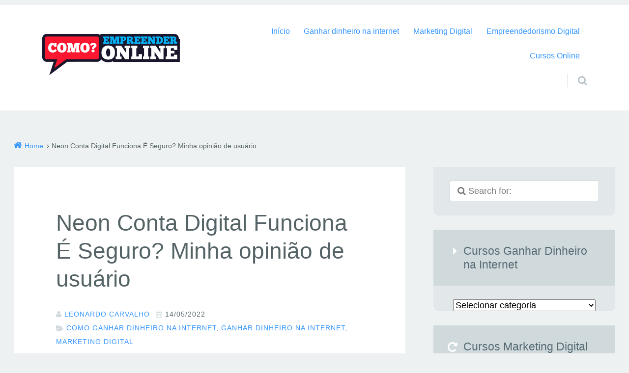

--- FILE ---
content_type: text/html; charset=UTF-8
request_url: https://comoempreenderonline.com.br/neon-conta-digital/
body_size: 25996
content:
<!DOCTYPE html><html lang="pt-BR" class="no-js"><head><meta http-equiv="Content-Type" content="text/html; charset=UTF-8" /><meta name="viewport" content="width=device-width, initial-scale=1"><link rel="dns-prefetch" href="//themes.googleusercontent.com"><link rel="dns-prefetch" href="//fonts.googleapis.com"><link rel="dns-prefetch" href="//fonts.gstatic.com"><link rel="profile" href="http://gmpg.org/xfn/11" /><meta charset="UTF-8" /><meta name='robots' content='index, follow, max-image-preview:large, max-snippet:-1, max-video-preview:-1' /><style>img:is([sizes="auto" i],[sizes^="auto," i]){contain-intrinsic-size:3000px 1500px}</style><meta name="viewport" content="width=device-width, initial-scale=1" /><meta name="template" content=" " /><meta name="generator" content="WordPress 6.8.3" /><title>Neon Conta Digital e Cartão É Seguro Vale a Pena? Minha Opinião</title><meta name="description" content="Neon Conta Digital É Seguro Vale a Pena? Conta Digital com Cartão de crédito, empréstimo pessoal, investimentos e cashback no seu Celular" /><link rel="canonical" href="https://comoempreenderonline.com.br/neon-conta-digital/" /><meta property="og:locale" content="pt_BR" /><meta property="og:type" content="article" /><meta property="og:title" content="Neon Conta Digital e Cartão É Seguro Vale a Pena? Minha Opinião" /><meta property="og:description" content="Neon Conta Digital É Seguro Vale a Pena? Conta Digital com Cartão de crédito, empréstimo pessoal, investimentos e cashback no seu Celular" /><meta property="og:url" content="https://comoempreenderonline.com.br/neon-conta-digital/" /><meta property="og:site_name" content="Como Empreender Online e Ganhar Dinheiro na Internet - Marketing" /><meta property="article:author" content="https://www.facebook.com/Como-Empreender-Online-106808217326726/" /><meta property="article:published_time" content="2022-05-14T17:47:11+00:00" /><meta property="article:modified_time" content="2022-05-14T19:11:49+00:00" /><meta property="og:image" content="https://comoempreenderonline.com.br/wp-content/uploads/2022/05/image-4.png" /><meta property="og:image:width" content="531" /><meta property="og:image:height" content="451" /><meta property="og:image:type" content="image/png" /><meta name="author" content="Leonardo Carvalho" /><meta name="twitter:card" content="summary_large_image" /><meta name="twitter:creator" content="@LeoCarvalho_mkt" /><meta name="twitter:site" content="@LeoCarvalho_mkt" /><meta name="twitter:label1" content="Escrito por" /><meta name="twitter:data1" content="Leonardo Carvalho" /><meta name="twitter:label2" content="Est. tempo de leitura" /><meta name="twitter:data2" content="8 minutos" /><link rel='dns-prefetch' href='//www.googletagmanager.com' /><link rel='dns-prefetch' href='//maxcdn.bootstrapcdn.com' /><link rel='dns-prefetch' href='//fonts.googleapis.com' /><link rel="alternate" type="application/rss+xml" title="Feed para Como Empreender Online e Ganhar Dinheiro na Internet - Marketing &raquo;" href="https://comoempreenderonline.com.br/feed/" /><link rel="alternate" type="application/rss+xml" title="Feed de comentários para Como Empreender Online e Ganhar Dinheiro na Internet - Marketing &raquo;" href="https://comoempreenderonline.com.br/comments/feed/" /><link data-optimized="1" rel='stylesheet' id='epico_global_assets-epico_capture_styles-css' href='https://comoempreenderonline.com.br/wp-content/litespeed/css/f3fcd21d227bf75ccb5d7975129f4e9b.css?ver=6e5dc' type='text/css' media='all' /><link data-optimized="1" rel='stylesheet' id='gallery-css' href='https://comoempreenderonline.com.br/wp-content/litespeed/css/55b83641c38bf5e90ba906e1c90df3e7.css?ver=86887' type='text/css' media='all' /><link data-optimized="1" rel='stylesheet' id='epico-icons-css' href='https://comoempreenderonline.com.br/wp-content/litespeed/css/0a02b257b532837ee1399dbd8c3e13f1.css?ver=e13f1' type='text/css' media='all' /><link data-optimized="1" rel='stylesheet' id='style-css' href='https://comoempreenderonline.com.br/wp-content/litespeed/css/de76a97db4383fe08cde259f48edd212.css?ver=027c5' type='text/css' media='all' /><style id='style-inline-css' type='text/css'>.page-template-landing[class*="epc-s"]{background:#FFF}.page-template-landing[class*="epc-s"] #page{border-top:none!important}</style><link data-optimized="1" rel='stylesheet' id='epico-style-2-css' href='https://comoempreenderonline.com.br/wp-content/litespeed/css/25edaa985d481b90f556c7f54d96d664.css?ver=0e6b6' type='text/css' media='all' /><link data-optimized="1" rel='stylesheet' id='wp-block-library-css' href='https://comoempreenderonline.com.br/wp-content/litespeed/css/d4fa18e128c5e965bd372767d7f967e1.css?ver=91526' type='text/css' media='all' /><style id='classic-theme-styles-inline-css' type='text/css'>/*! This file is auto-generated */
.wp-block-button__link{color:#fff;background-color:#32373c;border-radius:9999px;box-shadow:none;text-decoration:none;padding:calc(.667em + 2px) calc(1.333em + 2px);font-size:1.125em}.wp-block-file__button{background:#32373c;color:#fff;text-decoration:none}</style><style id='global-styles-inline-css' type='text/css'>:root{--wp--preset--aspect-ratio--square:1;--wp--preset--aspect-ratio--4-3:4/3;--wp--preset--aspect-ratio--3-4:3/4;--wp--preset--aspect-ratio--3-2:3/2;--wp--preset--aspect-ratio--2-3:2/3;--wp--preset--aspect-ratio--16-9:16/9;--wp--preset--aspect-ratio--9-16:9/16;--wp--preset--color--black:#000000;--wp--preset--color--cyan-bluish-gray:#abb8c3;--wp--preset--color--white:#ffffff;--wp--preset--color--pale-pink:#f78da7;--wp--preset--color--vivid-red:#cf2e2e;--wp--preset--color--luminous-vivid-orange:#ff6900;--wp--preset--color--luminous-vivid-amber:#fcb900;--wp--preset--color--light-green-cyan:#7bdcb5;--wp--preset--color--vivid-green-cyan:#00d084;--wp--preset--color--pale-cyan-blue:#8ed1fc;--wp--preset--color--vivid-cyan-blue:#0693e3;--wp--preset--color--vivid-purple:#9b51e0;--wp--preset--gradient--vivid-cyan-blue-to-vivid-purple:linear-gradient(135deg,rgba(6,147,227,1) 0%,rgb(155,81,224) 100%);--wp--preset--gradient--light-green-cyan-to-vivid-green-cyan:linear-gradient(135deg,rgb(122,220,180) 0%,rgb(0,208,130) 100%);--wp--preset--gradient--luminous-vivid-amber-to-luminous-vivid-orange:linear-gradient(135deg,rgba(252,185,0,1) 0%,rgba(255,105,0,1) 100%);--wp--preset--gradient--luminous-vivid-orange-to-vivid-red:linear-gradient(135deg,rgba(255,105,0,1) 0%,rgb(207,46,46) 100%);--wp--preset--gradient--very-light-gray-to-cyan-bluish-gray:linear-gradient(135deg,rgb(238,238,238) 0%,rgb(169,184,195) 100%);--wp--preset--gradient--cool-to-warm-spectrum:linear-gradient(135deg,rgb(74,234,220) 0%,rgb(151,120,209) 20%,rgb(207,42,186) 40%,rgb(238,44,130) 60%,rgb(251,105,98) 80%,rgb(254,248,76) 100%);--wp--preset--gradient--blush-light-purple:linear-gradient(135deg,rgb(255,206,236) 0%,rgb(152,150,240) 100%);--wp--preset--gradient--blush-bordeaux:linear-gradient(135deg,rgb(254,205,165) 0%,rgb(254,45,45) 50%,rgb(107,0,62) 100%);--wp--preset--gradient--luminous-dusk:linear-gradient(135deg,rgb(255,203,112) 0%,rgb(199,81,192) 50%,rgb(65,88,208) 100%);--wp--preset--gradient--pale-ocean:linear-gradient(135deg,rgb(255,245,203) 0%,rgb(182,227,212) 50%,rgb(51,167,181) 100%);--wp--preset--gradient--electric-grass:linear-gradient(135deg,rgb(202,248,128) 0%,rgb(113,206,126) 100%);--wp--preset--gradient--midnight:linear-gradient(135deg,rgb(2,3,129) 0%,rgb(40,116,252) 100%);--wp--preset--font-size--small:13px;--wp--preset--font-size--medium:20px;--wp--preset--font-size--large:36px;--wp--preset--font-size--x-large:42px;--wp--preset--spacing--20:0.44rem;--wp--preset--spacing--30:0.67rem;--wp--preset--spacing--40:1rem;--wp--preset--spacing--50:1.5rem;--wp--preset--spacing--60:2.25rem;--wp--preset--spacing--70:3.38rem;--wp--preset--spacing--80:5.06rem;--wp--preset--shadow--natural:6px 6px 9px rgba(0, 0, 0, 0.2);--wp--preset--shadow--deep:12px 12px 50px rgba(0, 0, 0, 0.4);--wp--preset--shadow--sharp:6px 6px 0px rgba(0, 0, 0, 0.2);--wp--preset--shadow--outlined:6px 6px 0px -3px rgba(255, 255, 255, 1), 6px 6px rgba(0, 0, 0, 1);--wp--preset--shadow--crisp:6px 6px 0px rgba(0, 0, 0, 1)}:where(.is-layout-flex){gap:.5em}:where(.is-layout-grid){gap:.5em}body .is-layout-flex{display:flex}.is-layout-flex{flex-wrap:wrap;align-items:center}.is-layout-flex>:is(*,div){margin:0}body .is-layout-grid{display:grid}.is-layout-grid>:is(*,div){margin:0}:where(.wp-block-columns.is-layout-flex){gap:2em}:where(.wp-block-columns.is-layout-grid){gap:2em}:where(.wp-block-post-template.is-layout-flex){gap:1.25em}:where(.wp-block-post-template.is-layout-grid){gap:1.25em}.has-black-color{color:var(--wp--preset--color--black)!important}.has-cyan-bluish-gray-color{color:var(--wp--preset--color--cyan-bluish-gray)!important}.has-white-color{color:var(--wp--preset--color--white)!important}.has-pale-pink-color{color:var(--wp--preset--color--pale-pink)!important}.has-vivid-red-color{color:var(--wp--preset--color--vivid-red)!important}.has-luminous-vivid-orange-color{color:var(--wp--preset--color--luminous-vivid-orange)!important}.has-luminous-vivid-amber-color{color:var(--wp--preset--color--luminous-vivid-amber)!important}.has-light-green-cyan-color{color:var(--wp--preset--color--light-green-cyan)!important}.has-vivid-green-cyan-color{color:var(--wp--preset--color--vivid-green-cyan)!important}.has-pale-cyan-blue-color{color:var(--wp--preset--color--pale-cyan-blue)!important}.has-vivid-cyan-blue-color{color:var(--wp--preset--color--vivid-cyan-blue)!important}.has-vivid-purple-color{color:var(--wp--preset--color--vivid-purple)!important}.has-black-background-color{background-color:var(--wp--preset--color--black)!important}.has-cyan-bluish-gray-background-color{background-color:var(--wp--preset--color--cyan-bluish-gray)!important}.has-white-background-color{background-color:var(--wp--preset--color--white)!important}.has-pale-pink-background-color{background-color:var(--wp--preset--color--pale-pink)!important}.has-vivid-red-background-color{background-color:var(--wp--preset--color--vivid-red)!important}.has-luminous-vivid-orange-background-color{background-color:var(--wp--preset--color--luminous-vivid-orange)!important}.has-luminous-vivid-amber-background-color{background-color:var(--wp--preset--color--luminous-vivid-amber)!important}.has-light-green-cyan-background-color{background-color:var(--wp--preset--color--light-green-cyan)!important}.has-vivid-green-cyan-background-color{background-color:var(--wp--preset--color--vivid-green-cyan)!important}.has-pale-cyan-blue-background-color{background-color:var(--wp--preset--color--pale-cyan-blue)!important}.has-vivid-cyan-blue-background-color{background-color:var(--wp--preset--color--vivid-cyan-blue)!important}.has-vivid-purple-background-color{background-color:var(--wp--preset--color--vivid-purple)!important}.has-black-border-color{border-color:var(--wp--preset--color--black)!important}.has-cyan-bluish-gray-border-color{border-color:var(--wp--preset--color--cyan-bluish-gray)!important}.has-white-border-color{border-color:var(--wp--preset--color--white)!important}.has-pale-pink-border-color{border-color:var(--wp--preset--color--pale-pink)!important}.has-vivid-red-border-color{border-color:var(--wp--preset--color--vivid-red)!important}.has-luminous-vivid-orange-border-color{border-color:var(--wp--preset--color--luminous-vivid-orange)!important}.has-luminous-vivid-amber-border-color{border-color:var(--wp--preset--color--luminous-vivid-amber)!important}.has-light-green-cyan-border-color{border-color:var(--wp--preset--color--light-green-cyan)!important}.has-vivid-green-cyan-border-color{border-color:var(--wp--preset--color--vivid-green-cyan)!important}.has-pale-cyan-blue-border-color{border-color:var(--wp--preset--color--pale-cyan-blue)!important}.has-vivid-cyan-blue-border-color{border-color:var(--wp--preset--color--vivid-cyan-blue)!important}.has-vivid-purple-border-color{border-color:var(--wp--preset--color--vivid-purple)!important}.has-vivid-cyan-blue-to-vivid-purple-gradient-background{background:var(--wp--preset--gradient--vivid-cyan-blue-to-vivid-purple)!important}.has-light-green-cyan-to-vivid-green-cyan-gradient-background{background:var(--wp--preset--gradient--light-green-cyan-to-vivid-green-cyan)!important}.has-luminous-vivid-amber-to-luminous-vivid-orange-gradient-background{background:var(--wp--preset--gradient--luminous-vivid-amber-to-luminous-vivid-orange)!important}.has-luminous-vivid-orange-to-vivid-red-gradient-background{background:var(--wp--preset--gradient--luminous-vivid-orange-to-vivid-red)!important}.has-very-light-gray-to-cyan-bluish-gray-gradient-background{background:var(--wp--preset--gradient--very-light-gray-to-cyan-bluish-gray)!important}.has-cool-to-warm-spectrum-gradient-background{background:var(--wp--preset--gradient--cool-to-warm-spectrum)!important}.has-blush-light-purple-gradient-background{background:var(--wp--preset--gradient--blush-light-purple)!important}.has-blush-bordeaux-gradient-background{background:var(--wp--preset--gradient--blush-bordeaux)!important}.has-luminous-dusk-gradient-background{background:var(--wp--preset--gradient--luminous-dusk)!important}.has-pale-ocean-gradient-background{background:var(--wp--preset--gradient--pale-ocean)!important}.has-electric-grass-gradient-background{background:var(--wp--preset--gradient--electric-grass)!important}.has-midnight-gradient-background{background:var(--wp--preset--gradient--midnight)!important}.has-small-font-size{font-size:var(--wp--preset--font-size--small)!important}.has-medium-font-size{font-size:var(--wp--preset--font-size--medium)!important}.has-large-font-size{font-size:var(--wp--preset--font-size--large)!important}.has-x-large-font-size{font-size:var(--wp--preset--font-size--x-large)!important}:where(.wp-block-post-template.is-layout-flex){gap:1.25em}:where(.wp-block-post-template.is-layout-grid){gap:1.25em}:where(.wp-block-columns.is-layout-flex){gap:2em}:where(.wp-block-columns.is-layout-grid){gap:2em}:root :where(.wp-block-pullquote){font-size:1.5em;line-height:1.6}</style><link data-optimized="1" rel='stylesheet' id='dashicons-css' href='https://comoempreenderonline.com.br/wp-content/litespeed/css/51dabd3d4acaa97758d01f574690336f.css?ver=d1cd3' type='text/css' media='all' /><link data-optimized="1" rel='stylesheet' id='admin-bar-css' href='https://comoempreenderonline.com.br/wp-content/litespeed/css/c6a60a72af5c6dbc33b3637a55e8e794.css?ver=128dd' type='text/css' media='all' /><style id='admin-bar-inline-css' type='text/css'>#p404RedirectChart .canvasjs-chart-credit{display:none!important}#p404RedirectChart canvas{border-radius:6px}.p404-redirect-adminbar-weekly-title{font-weight:700;font-size:14px;color:#fff;margin-bottom:6px}#wpadminbar #wp-admin-bar-p404_free_top_button .ab-icon:before{content:"\f103";color:#dc3545;top:3px}#wp-admin-bar-p404_free_top_button .ab-item{min-width:80px!important;padding:0px!important}.p404-redirect-adminbar-dropdown-wrap{min-width:0;padding:0;position:static!important}#wpadminbar #wp-admin-bar-p404_free_top_button_dropdown{position:static!important}#wpadminbar #wp-admin-bar-p404_free_top_button_dropdown .ab-item{padding:0!important;margin:0!important}.p404-redirect-dropdown-container{min-width:340px;padding:18px 18px 12px 18px;background:#23282d!important;color:#fff;border-radius:12px;box-shadow:0 8px 32px rgb(0 0 0 / .25);margin-top:10px;position:relative!important;z-index:999999!important;display:block!important;border:1px solid #444}#wpadminbar #wp-admin-bar-p404_free_top_button .p404-redirect-dropdown-container{display:none!important}#wpadminbar #wp-admin-bar-p404_free_top_button:hover .p404-redirect-dropdown-container{display:block!important}#wpadminbar #wp-admin-bar-p404_free_top_button:hover #wp-admin-bar-p404_free_top_button_dropdown .p404-redirect-dropdown-container{display:block!important}.p404-redirect-card{background:#2c3338;border-radius:8px;padding:18px 18px 12px 18px;box-shadow:0 2px 8px rgb(0 0 0 / .07);display:flex;flex-direction:column;align-items:flex-start;border:1px solid #444}.p404-redirect-btn{display:inline-block;background:#dc3545;color:#fff!important;font-weight:700;padding:5px 22px;border-radius:8px;text-decoration:none;font-size:17px;transition:background 0.2s,box-shadow 0.2s;margin-top:8px;box-shadow:0 2px 8px rgb(220 53 69 / .15);text-align:center;line-height:1.6}.p404-redirect-btn:hover{background:#c82333;color:#fff!important;box-shadow:0 4px 16px rgb(220 53 69 / .25)}#wpadminbar .ab-top-menu>li:hover>.ab-item,#wpadminbar .ab-top-menu>li.hover>.ab-item{z-index:auto}#wpadminbar #wp-admin-bar-p404_free_top_button:hover>.ab-item{z-index:999998!important}</style><link data-optimized="1" rel='stylesheet' id='contact-form-7-css' href='https://comoempreenderonline.com.br/wp-content/litespeed/css/30f9b07636cd6654443a31c26dff6cca.css?ver=12824' type='text/css' media='all' /><link data-optimized="1" rel='stylesheet' id='ez-toc-css' href='https://comoempreenderonline.com.br/wp-content/litespeed/css/823f72cefcb52353790de1578db90cee.css?ver=e850f' type='text/css' media='all' /><style id='ez-toc-inline-css' type='text/css'>div#ez-toc-container .ez-toc-title{font-size:120%}div#ez-toc-container .ez-toc-title{font-weight:500}div#ez-toc-container ul li,div#ez-toc-container ul li a{font-size:100%}div#ez-toc-container ul li,div#ez-toc-container ul li a{font-weight:500}div#ez-toc-container nav ul ul li{font-size:100%}.ez-toc-box-title{font-weight:700;margin-bottom:10px;text-align:center;text-transform:uppercase;letter-spacing:1px;color:#666;padding-bottom:5px;position:absolute;top:-4%;left:5%;background-color:inherit;transition:top 0.3s ease}.ez-toc-box-title.toc-closed{top:-25%}.ez-toc-container-direction{direction:ltr}.ez-toc-counter ul{direction:ltr;counter-reset:item}.ez-toc-counter nav ul li a::before{content:counter(item,disc) '  ';margin-right:.2em;counter-increment:item;flex-grow:0;flex-shrink:0;float:left}.ez-toc-widget-direction{direction:ltr}.ez-toc-widget-container ul{direction:ltr;counter-reset:item}.ez-toc-widget-container nav ul li a::before{content:counter(item,disc) '  ';margin-right:.2em;counter-increment:item;flex-grow:0;flex-shrink:0;float:left}</style><link data-optimized="1" rel='stylesheet' id='__EPYT__style-css' href='https://comoempreenderonline.com.br/wp-content/litespeed/css/67f8ac41c93ad2bcde8655e3fea1b32d.css?ver=7c563' type='text/css' media='all' /><style id='__EPYT__style-inline-css' type='text/css'>.epyt-gallery-thumb{width:33.333%}</style> <script type="text/javascript" src="https://comoempreenderonline.com.br/wp-includes/js/jquery/jquery.min.js?ver=3.7.1" id="jquery-core-js"></script> <script data-optimized="1" type="text/javascript" src="https://comoempreenderonline.com.br/wp-content/litespeed/js/3315a6d28a7fef1608769cc54150682c.js?ver=6d347" id="jquery-migrate-js" defer data-deferred="1"></script> 
 <script type="text/javascript" src="https://www.googletagmanager.com/gtag/js?id=G-T1N1HC13Y4" id="google_gtagjs-js" defer data-deferred="1"></script> <script type="text/javascript" id="google_gtagjs-js-after" src="[data-uri]" defer></script> <script data-optimized="1" type="text/javascript" id="__ytprefs__-js-extra" src="[data-uri]" defer></script> <script data-optimized="1" type="text/javascript" src="https://comoempreenderonline.com.br/wp-content/litespeed/js/37a49b583b371d8254802c58ac9c2fa9.js?ver=4c61f" id="__ytprefs__-js" defer data-deferred="1"></script> <meta name="generator" content="Site Kit by Google 1.166.0" />
 <script type="application/ld+json" class="saswp-schema-markup-output">[{"@context":"https:\/\/schema.org\/","@graph":[{"@context":"https:\/\/schema.org\/","@type":"SiteNavigationElement","@id":"https:\/\/comoempreenderonline.com.br\/#inicio","name":"In\u00edcio","url":"https:\/\/comoempreenderonline.com.br\/"},{"@context":"https:\/\/schema.org\/","@type":"SiteNavigationElement","@id":"https:\/\/comoempreenderonline.com.br\/#ganhar-dinheiro-na-internet","name":"Ganhar dinheiro na internet","url":"https:\/\/comoempreenderonline.com.br\/ganhar-dinheiro-na-internet\/"},{"@context":"https:\/\/schema.org\/","@type":"SiteNavigationElement","@id":"https:\/\/comoempreenderonline.com.br\/#marketing-digital","name":"Marketing Digital","url":"https:\/\/comoempreenderonline.com.br\/marketing-digital\/"},{"@context":"https:\/\/schema.org\/","@type":"SiteNavigationElement","@id":"https:\/\/comoempreenderonline.com.br\/#empreendedorismo-digital","name":"Empreendedorismo Digital","url":"https:\/\/comoempreenderonline.com.br\/empreendedorismo-digital\/"},{"@context":"https:\/\/schema.org\/","@type":"SiteNavigationElement","@id":"https:\/\/comoempreenderonline.com.br\/#cursos-online","name":"Cursos Online","url":"https:\/\/comoempreenderonline.com.br\/cursos-online-em-alta\/"}]},

{"@context":"https:\/\/schema.org\/","@type":"BreadcrumbList","@id":"https:\/\/comoempreenderonline.com.br\/neon-conta-digital\/#breadcrumb","itemListElement":[{"@type":"ListItem","position":1,"item":{"@id":"https:\/\/comoempreenderonline.com.br","name":"Como Empreender Online e Ganhar Dinheiro na Internet - Marketing"}},{"@type":"ListItem","position":2,"item":{"@id":"https:\/\/comoempreenderonline.com.br\/marketing-digital\/","name":"Marketing Digital"}},{"@type":"ListItem","position":3,"item":{"@id":"https:\/\/comoempreenderonline.com.br\/neon-conta-digital\/","name":"Neon Conta Digital e Cart\u00e3o \u00c9 Seguro Vale a Pena? Minha Opini\u00e3o"}}]},

{"@context":"https:\/\/schema.org\/","@type":"BlogPosting","@id":"https:\/\/comoempreenderonline.com.br\/neon-conta-digital\/#BlogPosting","url":"https:\/\/comoempreenderonline.com.br\/neon-conta-digital\/","inLanguage":"pt-BR","mainEntityOfPage":"https:\/\/comoempreenderonline.com.br\/neon-conta-digital\/","headline":"Neon Conta Digital e Cart\u00e3o \u00c9 Seguro Vale a Pena? Minha Opini\u00e3o","description":"Neon Conta Digital \u00c9 Seguro Vale a Pena? Conta Digital com Cart\u00e3o de cr\u00e9dito, empr\u00e9stimo pessoal, investimentos e cashback no seu Celular","articleBody":"Conta digital        Neon Conta Digital    Vai Empreender no Digital e Est\u00e1 precisando abrir uma conta digital para movimentar suas vendas?     Ent\u00e3o presta aten\u00e7\u00e3o pois eu demorei muito para encontrar um banco que eu realmente gostasse e funcionasse para mim.    Conta Digital com cart\u00e3o, empr\u00e9stimo, investimentos e cashback no seu Celular    Abra sua conta digital np Neon e torne sua vida mais simples e \u00e1gil.    Como abrir conta no Banco Neon em Poucos Minutos    Conta Digital Neon - Como abrir conta no Neon Banco Digital    Neon Conta Digital Opini\u00e3o    Hoje \u00e9 a conta que eu uso Pessoa F\u00edsica e que atende perfeitamente minhas necessidades. Tenho outras contas digitais pessoas f\u00edsica do Banco Inter e do Nubank, mas minha preferencia para uso di\u00e1rio \u00e9 a Neon.     Porque? Bom simplesmente porque quando comecei no marketing digital eu estava totalmente quebrado, e tinha perdido o cart\u00e3o de cr\u00e9dito de Bancos como a Caixa, Bradesco e Santander e da Nubank e n\u00e3o estava conseguindo mais abrir conta nenhuma em mais nenhum banco.    Com as contas  e faturas atrasadas os Bancos Tradicionais me negativaram na \u00e9poca.    Na \u00e9poca um amigo, que estava do mercado de marketing digital, me passou um convite do Neon, que eventualmente eles liberam temporariamente, que acredito que fez toda diferen\u00e7a em conseguir a aprova\u00e7\u00e3o r\u00e1pida, com o Neon.    O \u00fanico Banco que abriu imediatamente a conta e em poucos dias estava com o cart\u00e3o em m\u00e3o para uso foi o Neon, e isso foi determinante para eu criar uma reciprocidade e fidelidade ao Banco.    Lembrando que na \u00e9poca eu fazia minhas vendas nas plataformas digitais como Pessoa F\u00edsica, e essa conta me atendeu perfeitamente, pois era poss\u00edvel transferir as comiss\u00f5es sem pagar taxas ou ter que ir na ag\u00eancia \"pedir pelo amor de Deus\" para gerentes liberar servi\u00e7os. Tudo isso de bem r\u00e1pido e pr\u00e1tico. Simplesmente de cadastrei, enviei os documentos, fui aprovado a e recebi o cart\u00e3o em poucos dias.    Lembrando que o cart\u00e3o de cr\u00e9dito da Neon inicialmente \u00e9 cart\u00e3o d\u00e9bito cr\u00e9dito, o que me atendeu perfeitamente pois era tudo o que eu precisava para come\u00e7ar meu neg\u00f3cio digital e receber as comiss\u00f5es das vendas.    Somente ap\u00f3s algumas meses que o volume de vendas aumentou e precisei abrir uma conta Pessoa Jur\u00eddica para sacar como empresa, ter um contador, enfim, tudo isso que voc\u00ea desejam ou est\u00e3o vivendo nesse momento.     Ent\u00e3o confia no processo que o caminho se mostra quando voc\u00ea est\u00e1 no caminho    Neon Conta Digital Serve para Mim?    Se voc\u00ea est\u00e1 acostumado com banc\u00f5es e gosta de pagar taxas e tarifas todos os meses, ama encarar filas para fazer pagamento ou falar com o gerente e implorar por algum servi\u00e7o b\u00e1sico e acha que precisa de autoriza\u00e7\u00e3o, carimbos ou assinaturas para fazer transa\u00e7\u00f5es simples, definitivamente a Conta Neon n\u00e3o \u00e9 para voc\u00ea ; )    Cconta digital para menor de 18 anosconta digital para cnpjconta digital para meiconta digital para igrejasconta digital para meiconta digital para condominiosconta digital para negativadosconta digital para associa\u00e7\u00e3oconta digital para mei    Neon Conta Digital Funciona?    Conta digital    Fala galera, depois de usar a conta digital por mais de 2 anos, muita gente me pergunta se o banco \u00e9 bom, se \u00e9 seguro e se atende \u00e0s minhas expectativas, ent\u00e3o decidi escrever um pouco sobre minha experi\u00eancia para compartilhar e ajudar voc\u00eas na tomada de decis\u00e3o de abrir ou n\u00e3o uma conta digital no Neon.    Neon Conta Digital Servi\u00e7os    Cart\u00e3o de cr\u00e9dito ou investimentos? Resolva sua vida direto no app!    Cr\u00e9dito    Sua conta digital tem cart\u00e3o de cr\u00e9dito sem anuidade nem complica\u00e7\u00e3o    Sem taxas    Voc\u00ea n\u00e3o paga nada por transfer\u00eancias, boletos de dep\u00f3sito e outros servi\u00e7os no app    Investimentos    Rendem mais que a poupan\u00e7a e voc\u00ea resgata quando quiser    Neon Conta Digital O Que \u00c9?    Neon \u00e9 um conta 100% digital.    Quem \u00e9 a Neon Conta Digital?    A Neon \u00e9 uma Institui\u00e7\u00e3o de Pagamento autorizada pelo Banco Central do Brasil, que atua nas modalidades de emiss\u00e3o de moeda eletr\u00f4nica e emiss\u00e3o de instrumento p\u00f3s pago.    Foi fundada em 2016 com a miss\u00e3o de unir tecnologia e design para redesenhar e simplificar a experi\u00eancia financeira das pessoas, al\u00e9m de ajud\u00e1-las a gerir melhor o pr\u00f3prio dinheiro.    Evolua e mude completamente a maneira de lidar com seu dinheiro. Pe\u00e7a sua conta e fuja dos bancos antigos!    Nossa hist\u00f3ria    2015     Funda\u00e7\u00e3o da Neon    2016    Primeira Conta Digital do BrasilPrimeiro Cart\u00e3o Virtual do Brasil    2017    180 mil usu\u00e1rios130 neowners    2018    Aporte de R$ 72 milh\u00f5es, valor superior ao recebido, na mesma etapa, por\u202ffintechs, como\u202fNubank\u202fe Guia BolsoLan\u00e7amento da Conta PejotaChegamos a 380 Neowners    2019    Aquisi\u00e7\u00e3o da MEI F\u00e1cilZeramos as tarifas de TED e dep\u00f3sitos, tornando 100% gratuitaAtingimos 1,6 milh\u00e3o de clientesAporte de R$ 400 milh\u00f5es do Banco Votorantim\u202fe do fundo General\u202fAtlantic    2020    Eleitos World Best BanksAquisi\u00e7\u00e3o da corretora MaglianoAporte de R$ 1,6 bilh\u00f5esAquisi\u00e7\u00e3o da Consiga+    2021    Eleitos World Best Banks1000 Neowners no nosso timeAtingimos 10 milh\u00f5es de clientesAutoriza\u00e7\u00e3o do Banco Central para atuarmos como institui\u00e7\u00e3o de pagamentoN\u00famero de transa\u00e7\u00f5es cresce 178% em um ano    Neon Conta Digital \u00c9 Seguro?    Cart\u00f5es    Cart\u00e3o de Cr\u00e9dito    Sem anuidade e sem complica\u00e7\u00e3o.    Cart\u00e3o de d\u00e9bito    Sem taxas e internacional.    Cart\u00e3o virtual    Gratuito e j\u00e1 vem ativo na sua conta.    Neon Conta Digital \u00c9 Seguro    Neon Conta Digital APK Download    Neon Conta Digital PJ        Como Abrir Conta Digital Neon?    Quem pode abrir conta na Neon? Devo ser maior de idade?    Ficamos muito felizes em saber que voc\u00ea quer entrar para o mundo azul.&nbsp;\ud83d\udc99    Para solicitar uma conta Neon, voc\u00ea deve:    Ser&nbsp;maior de idade (+18);Ter um&nbsp;RG ou CNH leg\u00edvel&nbsp;(com no m\u00e1ximo 10 anos da data da emiss\u00e3o);Estar com o&nbsp;CPF regular&nbsp;na Receita Federal do Brasil;Ser&nbsp;residente no Brasil.    Importante:\u00a0se algum parente, amigo, colega, conhecido est\u00e1 abrindo uma conta na Neon e precisa de\u00a0informa\u00e7\u00f5es sobre a abertura\u00a0ou qualquer outra informa\u00e7\u00e3o da conta dele, pe\u00e7a para que\u00a0ele entre em contato diretamente com a gente. Passamos informa\u00e7\u00f5es\u00a0somente para os propriet\u00e1rios das contas, ok?    Quais informa\u00e7\u00f5es e documentos preciso para abrir conta?    Para fazer seu cadastro e abrir uma conta Neon como Pessoa F\u00edsica, voc\u00ea precisar\u00e1 do seu&nbsp;RG&nbsp;ou&nbsp;CNH&nbsp;v\u00e1lidos em territ\u00f3rio nacional (com&nbsp;no m\u00e1ximo 10 anos da data de emiss\u00e3o).    Se for&nbsp;de outro pa\u00eds, aceitamos o&nbsp;RNE&nbsp;(Registro Nacional de Estrangeiros)&nbsp;tamb\u00e9m!    Para seguir com a abertura da sua conta,&nbsp;responda qual \u00e9 a sua profiss\u00e3o e se \u00e9 PEP&nbsp;(Pessoa Politicamente Exposta).    Sou estrangeiro, posso abrir uma conta na Neon?    Claro que sim!&nbsp;\ud83d\ude04    A \u00fanica coisa \u00e9 que no cadastro, ao abrir a conta,&nbsp;no campo do CPF voc\u00ea deve colocar o&nbsp;RNE&nbsp;(Registro Nacional de Estrangeiros).    Para&nbsp;receber o cart\u00e3o f\u00edsico, no cadastro voc\u00ea deve colocar um endere\u00e7o do Brasil, ao menos de um conhecido, amigo, parente que resida aqui e possa receb\u00ea-lo para voc\u00ea. Por enquanto n\u00e3o fazemos entregas para fora do pa\u00eds.    Neon Conta Digital Como Abrir?    Disponibilizei algumas indica\u00e7\u00f5es para facilitar a aprova\u00e7\u00e3o, s\u00e3o poucas dispon\u00edveis, ent\u00e3o aproveite antes que encerre o link.        Neon Conta Digital Reclame Aqui    N\u00e3o existem reclama\u00e7\u00f5es ou perguntas n\u00e3o respondidas no site reclameaqui, o que indica que o Neon Conta Digital \u00e9 de boa qualidade e entrega os servi\u00e7os que promete.    Neon Conta Digital Funciona Mesmo?","keywords":"Neon Conta, Neon Conta Digital, Neon Conta Digital e Cart\u00e3o, ","datePublished":"2022-05-14T14:47:11-03:00","dateModified":"2022-05-14T16:11:49-03:00","author":{"@type":"Person","name":"Leonardo Carvalho","url":"https:\/\/comoempreenderonline.com.br\/author\/leosilca\/","sameAs":["https:\/\/comoempreenderonline.com.br","https:\/\/www.facebook.com\/Como-Empreender-Online-106808217326726\/","LeoCarvalho_mkt","https:\/\/www.instagram.com\/leonardo.carvalho.mkt\/","https:\/\/br.pinterest.com\/COMOEMPREENDERONLINE\/","Leonardo"]},"editor":{"@type":"Person","name":"Leonardo Carvalho","url":"https:\/\/comoempreenderonline.com.br\/author\/leosilca\/","sameAs":["https:\/\/comoempreenderonline.com.br","https:\/\/www.facebook.com\/Como-Empreender-Online-106808217326726\/","LeoCarvalho_mkt","https:\/\/www.instagram.com\/leonardo.carvalho.mkt\/","https:\/\/br.pinterest.com\/COMOEMPREENDERONLINE\/","Leonardo"]},"publisher":{"@type":"Organization","name":"Como Empreender Online","url":"https:\/\/comoempreenderonline.com.br","logo":{"@type":"ImageObject","url":"https:\/\/comoempreenderonline.com.br\/wp-content\/uploads\/2021\/02\/como-empreender-online-google.png","width":160,"height":50}},"comment":null,"image":[{"@type":"ImageObject","@id":"https:\/\/comoempreenderonline.com.br\/neon-conta-digital\/#primaryimage","url":"https:\/\/comoempreenderonline.com.br\/wp-content\/uploads\/2022\/05\/image-4.png","width":"531","height":"451","caption":"Neon Conta Digital"},{"@type":"ImageObject","url":"https:\/\/comoempreenderonline.com.br\/wp-content\/uploads\/2022\/05\/image-4.png","width":531,"height":451},{"@type":"ImageObject","url":"https:\/\/comoempreenderonline.com.br\/wp-content\/uploads\/2022\/05\/o-que-e-funciona-34.jpg","width":632,"height":126,"caption":"Neon Conta Digital"},{"@type":"ImageObject","url":"https:\/\/static.devneon.com.br\/assets\/2021\/07\/maxresdefault.jpg","width":710,"height":400,"caption":"CONTA DIGITAL NEON: GR\u00c1TIS E PRONTA PARA ORGANIZAR SEU DINHEIRO"},{"@type":"ImageObject","url":"https:\/\/comoempreenderonline.com.br\/wp-content\/uploads\/2022\/05\/o-que-e-funciona-34.jpg","width":632,"height":126,"caption":"Neon Conta Digital"}]},

{"@context":"https:\/\/schema.org\/","@type":"VideoObject","@id":"https:\/\/comoempreenderonline.com.br\/neon-conta-digital\/#videoobject","url":"https:\/\/comoempreenderonline.com.br\/neon-conta-digital\/","headline":"Neon Conta Digital e Cart\u00e3o \u00c9 Seguro Vale a Pena? Minha Opini\u00e3o","datePublished":"2022-05-14T14:47:11-03:00","dateModified":"2022-05-14T16:11:49-03:00","description":"Neon Conta Digital \u00c9 Seguro Vale a Pena? Conta Digital com Cart\u00e3o de cr\u00e9dito, empr\u00e9stimo pessoal, investimentos e cashback no seu Celular","transcript":"Conta digital        Neon Conta Digital    Vai Empreender no Digital e Est\u00e1 precisando abrir uma conta digital para movimentar suas vendas?     Ent\u00e3o presta aten\u00e7\u00e3o pois eu demorei muito para encontrar um banco que eu realmente gostasse e funcionasse para mim.    Conta Digital com cart\u00e3o, empr\u00e9stimo, investimentos e cashback no seu Celular    Abra sua conta digital np Neon e torne sua vida mais simples e \u00e1gil.    Como abrir conta no Banco Neon em Poucos Minutos    Conta Digital Neon - Como abrir conta no Neon Banco Digital    Neon Conta Digital Opini\u00e3o    Hoje \u00e9 a conta que eu uso Pessoa F\u00edsica e que atende perfeitamente minhas necessidades. Tenho outras contas digitais pessoas f\u00edsica do Banco Inter e do Nubank, mas minha preferencia para uso di\u00e1rio \u00e9 a Neon.     Porque? Bom simplesmente porque quando comecei no marketing digital eu estava totalmente quebrado, e tinha perdido o cart\u00e3o de cr\u00e9dito de Bancos como a Caixa, Bradesco e Santander e da Nubank e n\u00e3o estava conseguindo mais abrir conta nenhuma em mais nenhum banco.    Com as contas  e faturas atrasadas os Bancos Tradicionais me negativaram na \u00e9poca.    Na \u00e9poca um amigo, que estava do mercado de marketing digital, me passou um convite do Neon, que eventualmente eles liberam temporariamente, que acredito que fez toda diferen\u00e7a em conseguir a aprova\u00e7\u00e3o r\u00e1pida, com o Neon.    O \u00fanico Banco que abriu imediatamente a conta e em poucos dias estava com o cart\u00e3o em m\u00e3o para uso foi o Neon, e isso foi determinante para eu criar uma reciprocidade e fidelidade ao Banco.    Lembrando que na \u00e9poca eu fazia minhas vendas nas plataformas digitais como Pessoa F\u00edsica, e essa conta me atendeu perfeitamente, pois era poss\u00edvel transferir as comiss\u00f5es sem pagar taxas ou ter que ir na ag\u00eancia \"pedir pelo amor de Deus\" para gerentes liberar servi\u00e7os. Tudo isso de bem r\u00e1pido e pr\u00e1tico. Simplesmente de cadastrei, enviei os documentos, fui aprovado a e recebi o cart\u00e3o em poucos dias.    Lembrando que o cart\u00e3o de cr\u00e9dito da Neon inicialmente \u00e9 cart\u00e3o d\u00e9bito cr\u00e9dito, o que me atendeu perfeitamente pois era tudo o que eu precisava para come\u00e7ar meu neg\u00f3cio digital e receber as comiss\u00f5es das vendas.    Somente ap\u00f3s algumas meses que o volume de vendas aumentou e precisei abrir uma conta Pessoa Jur\u00eddica para sacar como empresa, ter um contador, enfim, tudo isso que voc\u00ea desejam ou est\u00e3o vivendo nesse momento.     Ent\u00e3o confia no processo que o caminho se mostra quando voc\u00ea est\u00e1 no caminho    Neon Conta Digital Serve para Mim?    Se voc\u00ea est\u00e1 acostumado com banc\u00f5es e gosta de pagar taxas e tarifas todos os meses, ama encarar filas para fazer pagamento ou falar com o gerente e implorar por algum servi\u00e7o b\u00e1sico e acha que precisa de autoriza\u00e7\u00e3o, carimbos ou assinaturas para fazer transa\u00e7\u00f5es simples, definitivamente a Conta Neon n\u00e3o \u00e9 para voc\u00ea ; )    Cconta digital para menor de 18 anosconta digital para cnpjconta digital para meiconta digital para igrejasconta digital para meiconta digital para condominiosconta digital para negativadosconta digital para associa\u00e7\u00e3oconta digital para mei    Neon Conta Digital Funciona?    Conta digital    Fala galera, depois de usar a conta digital por mais de 2 anos, muita gente me pergunta se o banco \u00e9 bom, se \u00e9 seguro e se atende \u00e0s minhas expectativas, ent\u00e3o decidi escrever um pouco sobre minha experi\u00eancia para compartilhar e ajudar voc\u00eas na tomada de decis\u00e3o de abrir ou n\u00e3o uma conta digital no Neon.    Neon Conta Digital Servi\u00e7os    Cart\u00e3o de cr\u00e9dito ou investimentos? Resolva sua vida direto no app!    Cr\u00e9dito    Sua conta digital tem cart\u00e3o de cr\u00e9dito sem anuidade nem complica\u00e7\u00e3o    Sem taxas    Voc\u00ea n\u00e3o paga nada por transfer\u00eancias, boletos de dep\u00f3sito e outros servi\u00e7os no app    Investimentos    Rendem mais que a poupan\u00e7a e voc\u00ea resgata quando quiser    Neon Conta Digital O Que \u00c9?    Neon \u00e9 um conta 100% digital.    Quem \u00e9 a Neon Conta Digital?    A Neon \u00e9 uma Institui\u00e7\u00e3o de Pagamento autorizada pelo Banco Central do Brasil, que atua nas modalidades de emiss\u00e3o de moeda eletr\u00f4nica e emiss\u00e3o de instrumento p\u00f3s pago.    Foi fundada em 2016 com a miss\u00e3o de unir tecnologia e design para redesenhar e simplificar a experi\u00eancia financeira das pessoas, al\u00e9m de ajud\u00e1-las a gerir melhor o pr\u00f3prio dinheiro.    Evolua e mude completamente a maneira de lidar com seu dinheiro. Pe\u00e7a sua conta e fuja dos bancos antigos!    Nossa hist\u00f3ria    2015     Funda\u00e7\u00e3o da Neon    2016    Primeira Conta Digital do BrasilPrimeiro Cart\u00e3o Virtual do Brasil    2017    180 mil usu\u00e1rios130 neowners    2018    Aporte de R$ 72 milh\u00f5es, valor superior ao recebido, na mesma etapa, por\u202ffintechs, como\u202fNubank\u202fe Guia BolsoLan\u00e7amento da Conta PejotaChegamos a 380 Neowners    2019    Aquisi\u00e7\u00e3o da MEI F\u00e1cilZeramos as tarifas de TED e dep\u00f3sitos, tornando 100% gratuitaAtingimos 1,6 milh\u00e3o de clientesAporte de R$ 400 milh\u00f5es do Banco Votorantim\u202fe do fundo General\u202fAtlantic    2020    Eleitos World Best BanksAquisi\u00e7\u00e3o da corretora MaglianoAporte de R$ 1,6 bilh\u00f5esAquisi\u00e7\u00e3o da Consiga+    2021    Eleitos World Best Banks1000 Neowners no nosso timeAtingimos 10 milh\u00f5es de clientesAutoriza\u00e7\u00e3o do Banco Central para atuarmos como institui\u00e7\u00e3o de pagamentoN\u00famero de transa\u00e7\u00f5es cresce 178% em um ano    Neon Conta Digital \u00c9 Seguro?    Cart\u00f5es    Cart\u00e3o de Cr\u00e9dito    Sem anuidade e sem complica\u00e7\u00e3o.    Cart\u00e3o de d\u00e9bito    Sem taxas e internacional.    Cart\u00e3o virtual    Gratuito e j\u00e1 vem ativo na sua conta.    Neon Conta Digital \u00c9 Seguro    Neon Conta Digital APK Download    Neon Conta Digital PJ        Como Abrir Conta Digital Neon?    Quem pode abrir conta na Neon? Devo ser maior de idade?    Ficamos muito felizes em saber que voc\u00ea quer entrar para o mundo azul.&nbsp;\ud83d\udc99    Para solicitar uma conta Neon, voc\u00ea deve:    Ser&nbsp;maior de idade (+18);Ter um&nbsp;RG ou CNH leg\u00edvel&nbsp;(com no m\u00e1ximo 10 anos da data da emiss\u00e3o);Estar com o&nbsp;CPF regular&nbsp;na Receita Federal do Brasil;Ser&nbsp;residente no Brasil.    Importante:\u00a0se algum parente, amigo, colega, conhecido est\u00e1 abrindo uma conta na Neon e precisa de\u00a0informa\u00e7\u00f5es sobre a abertura\u00a0ou qualquer outra informa\u00e7\u00e3o da conta dele, pe\u00e7a para que\u00a0ele entre em contato diretamente com a gente. Passamos informa\u00e7\u00f5es\u00a0somente para os propriet\u00e1rios das contas, ok?    Quais informa\u00e7\u00f5es e documentos preciso para abrir conta?    Para fazer seu cadastro e abrir uma conta Neon como Pessoa F\u00edsica, voc\u00ea precisar\u00e1 do seu&nbsp;RG&nbsp;ou&nbsp;CNH&nbsp;v\u00e1lidos em territ\u00f3rio nacional (com&nbsp;no m\u00e1ximo 10 anos da data de emiss\u00e3o).    Se for&nbsp;de outro pa\u00eds, aceitamos o&nbsp;RNE&nbsp;(Registro Nacional de Estrangeiros)&nbsp;tamb\u00e9m!    Para seguir com a abertura da sua conta,&nbsp;responda qual \u00e9 a sua profiss\u00e3o e se \u00e9 PEP&nbsp;(Pessoa Politicamente Exposta).    Sou estrangeiro, posso abrir uma conta na Neon?    Claro que sim!&nbsp;\ud83d\ude04    A \u00fanica coisa \u00e9 que no cadastro, ao abrir a conta,&nbsp;no campo do CPF voc\u00ea deve colocar o&nbsp;RNE&nbsp;(Registro Nacional de Estrangeiros).    Para&nbsp;receber o cart\u00e3o f\u00edsico, no cadastro voc\u00ea deve colocar um endere\u00e7o do Brasil, ao menos de um conhecido, amigo, parente que resida aqui e possa receb\u00ea-lo para voc\u00ea. Por enquanto n\u00e3o fazemos entregas para fora do pa\u00eds.    Neon Conta Digital Como Abrir?    Disponibilizei algumas indica\u00e7\u00f5es para facilitar a aprova\u00e7\u00e3o, s\u00e3o poucas dispon\u00edveis, ent\u00e3o aproveite antes que encerre o link.        Neon Conta Digital Reclame Aqui    N\u00e3o existem reclama\u00e7\u00f5es ou perguntas n\u00e3o respondidas no site reclameaqui, o que indica que o Neon Conta Digital \u00e9 de boa qualidade e entrega os servi\u00e7os que promete.    Neon Conta Digital Funciona Mesmo?","name":"Neon Conta Digital Funciona \u00c9 Seguro? Minha opini\u00e3o de usu\u00e1rio","uploadDate":"2022-05-14T14:47:11-03:00","thumbnailUrl":"https:\/\/comoempreenderonline.com.br\/wp-content\/uploads\/2022\/05\/image-4.png","author":{"@type":"Person","name":"Leonardo Carvalho","url":"https:\/\/comoempreenderonline.com.br\/author\/leosilca\/","sameAs":["https:\/\/comoempreenderonline.com.br","https:\/\/www.facebook.com\/Como-Empreender-Online-106808217326726\/","LeoCarvalho_mkt","https:\/\/www.instagram.com\/leonardo.carvalho.mkt\/","https:\/\/br.pinterest.com\/COMOEMPREENDERONLINE\/","Leonardo"]},"publisher":{"@type":"Organization","name":"Como Empreender Online","url":"https:\/\/comoempreenderonline.com.br","logo":{"@type":"ImageObject","url":"https:\/\/comoempreenderonline.com.br\/wp-content\/uploads\/2021\/02\/como-empreender-online-google.png","width":160,"height":50}},"comment":null,"contentUrl":"https:\/\/comoempreenderonline.com.br\/neon-conta-digital\/","embedUrl":"https:\/\/comoempreenderonline.com.br","image":[{"@type":"ImageObject","@id":"https:\/\/comoempreenderonline.com.br\/neon-conta-digital\/#primaryimage","url":"https:\/\/comoempreenderonline.com.br\/wp-content\/uploads\/2022\/05\/image-4.png","width":"531","height":"451","caption":"Neon Conta Digital"},{"@type":"ImageObject","url":"https:\/\/comoempreenderonline.com.br\/wp-content\/uploads\/2022\/05\/image-4.png","width":531,"height":451},{"@type":"ImageObject","url":"https:\/\/comoempreenderonline.com.br\/wp-content\/uploads\/2022\/05\/o-que-e-funciona-34.jpg","width":632,"height":126,"caption":"Neon Conta Digital"},{"@type":"ImageObject","url":"https:\/\/static.devneon.com.br\/assets\/2021\/07\/maxresdefault.jpg","width":710,"height":400,"caption":"CONTA DIGITAL NEON: GR\u00c1TIS E PRONTA PARA ORGANIZAR SEU DINHEIRO"},{"@type":"ImageObject","url":"https:\/\/comoempreenderonline.com.br\/wp-content\/uploads\/2022\/05\/o-que-e-funciona-34.jpg","width":632,"height":126,"caption":"Neon Conta Digital"}]},

{"@context":"https:\/\/schema.org\/","@type":"BreadcrumbList","@id":"https:\/\/comoempreenderonline.com.br\/neon-conta-digital\/#breadcrumb","itemListElement":[{"@type":"ListItem","position":1,"item":{"@id":"https:\/\/comoempreenderonline.com.br","name":"Como Empreender Online e Ganhar Dinheiro na Internet - Marketing"}},{"@type":"ListItem","position":2,"item":{"@id":"https:\/\/comoempreenderonline.com.br\/marketing-digital\/","name":"Marketing Digital"}},{"@type":"ListItem","position":3,"item":{"@id":"https:\/\/comoempreenderonline.com.br\/neon-conta-digital\/","name":"Neon Conta Digital e Cart\u00e3o \u00c9 Seguro Vale a Pena? Minha Opini\u00e3o"}}]},

{"@context":"https:\/\/schema.org\/","@type":"BlogPosting","@id":"https:\/\/comoempreenderonline.com.br\/neon-conta-digital\/#BlogPosting","url":"https:\/\/comoempreenderonline.com.br","inLanguage":"pt-BR","mainEntityOfPage":"https:\/\/comoempreenderonline.com.br\/neon-conta-digital\/","headline":"Neon Conta Digital Funciona \u00c9 Seguro? Minha opini\u00e3o de usu\u00e1rio","description":"Neon Conta Digital \u00c9 Seguro Vale a Pena? Conta Digital com Cart\u00e3o de cr\u00e9dito, empr\u00e9stimo pessoal, investimentos e cashback no seu Celular","articleBody":"Conta digital        Neon Conta Digital    Vai Empreender no Digital e Est\u00e1 precisando abrir uma conta digital para movimentar suas vendas?     Ent\u00e3o presta aten\u00e7\u00e3o pois eu demorei muito para encontrar um banco que eu realmente gostasse e funcionasse para mim.    Conta Digital com cart\u00e3o, empr\u00e9stimo, investimentos e cashback no seu Celular    Abra sua conta digital np Neon e torne sua vida mais simples e \u00e1gil.    Como abrir conta no Banco Neon em Poucos Minutos    Conta Digital Neon - Como abrir conta no Neon Banco Digital    Neon Conta Digital Opini\u00e3o    Hoje \u00e9 a conta que eu uso Pessoa F\u00edsica e que atende perfeitamente minhas necessidades. Tenho outras contas digitais pessoas f\u00edsica do Banco Inter e do Nubank, mas minha preferencia para uso di\u00e1rio \u00e9 a Neon.     Porque? Bom simplesmente porque quando comecei no marketing digital eu estava totalmente quebrado, e tinha perdido o cart\u00e3o de cr\u00e9dito de Bancos como a Caixa, Bradesco e Santander e da Nubank e n\u00e3o estava conseguindo mais abrir conta nenhuma em mais nenhum banco.    Com as contas  e faturas atrasadas os Bancos Tradicionais me negativaram na \u00e9poca.    Na \u00e9poca um amigo, que estava do mercado de marketing digital, me passou um convite do Neon, que eventualmente eles liberam temporariamente, que acredito que fez toda diferen\u00e7a em conseguir a aprova\u00e7\u00e3o r\u00e1pida, com o Neon.    O \u00fanico Banco que abriu imediatamente a conta e em poucos dias estava com o cart\u00e3o em m\u00e3o para uso foi o Neon, e isso foi determinante para eu criar uma reciprocidade e fidelidade ao Banco.    Lembrando que na \u00e9poca eu fazia minhas vendas nas plataformas digitais como Pessoa F\u00edsica, e essa conta me atendeu perfeitamente, pois era poss\u00edvel transferir as comiss\u00f5es sem pagar taxas ou ter que ir na ag\u00eancia \"pedir pelo amor de Deus\" para gerentes liberar servi\u00e7os. Tudo isso de bem r\u00e1pido e pr\u00e1tico. Simplesmente de cadastrei, enviei os documentos, fui aprovado a e recebi o cart\u00e3o em poucos dias.    Lembrando que o cart\u00e3o de cr\u00e9dito da Neon inicialmente \u00e9 cart\u00e3o d\u00e9bito cr\u00e9dito, o que me atendeu perfeitamente pois era tudo o que eu precisava para come\u00e7ar meu neg\u00f3cio digital e receber as comiss\u00f5es das vendas.    Somente ap\u00f3s algumas meses que o volume de vendas aumentou e precisei abrir uma conta Pessoa Jur\u00eddica para sacar como empresa, ter um contador, enfim, tudo isso que voc\u00ea desejam ou est\u00e3o vivendo nesse momento.     Ent\u00e3o confia no processo que o caminho se mostra quando voc\u00ea est\u00e1 no caminho    Neon Conta Digital Serve para Mim?    Se voc\u00ea est\u00e1 acostumado com banc\u00f5es e gosta de pagar taxas e tarifas todos os meses, ama encarar filas para fazer pagamento ou falar com o gerente e implorar por algum servi\u00e7o b\u00e1sico e acha que precisa de autoriza\u00e7\u00e3o, carimbos ou assinaturas para fazer transa\u00e7\u00f5es simples, definitivamente a Conta Neon n\u00e3o \u00e9 para voc\u00ea ; )    Cconta digital para menor de 18 anosconta digital para cnpjconta digital para meiconta digital para igrejasconta digital para meiconta digital para condominiosconta digital para negativadosconta digital para associa\u00e7\u00e3oconta digital para mei    Neon Conta Digital Funciona?    Conta digital    Fala galera, depois de usar a conta digital por mais de 2 anos, muita gente me pergunta se o banco \u00e9 bom, se \u00e9 seguro e se atende \u00e0s minhas expectativas, ent\u00e3o decidi escrever um pouco sobre minha experi\u00eancia para compartilhar e ajudar voc\u00eas na tomada de decis\u00e3o de abrir ou n\u00e3o uma conta digital no Neon.    Neon Conta Digital Servi\u00e7os    Cart\u00e3o de cr\u00e9dito ou investimentos? Resolva sua vida direto no app!    Cr\u00e9dito    Sua conta digital tem cart\u00e3o de cr\u00e9dito sem anuidade nem complica\u00e7\u00e3o    Sem taxas    Voc\u00ea n\u00e3o paga nada por transfer\u00eancias, boletos de dep\u00f3sito e outros servi\u00e7os no app    Investimentos    Rendem mais que a poupan\u00e7a e voc\u00ea resgata quando quiser    Neon Conta Digital O Que \u00c9?    Neon \u00e9 um conta 100% digital.    Quem \u00e9 a Neon Conta Digital?    A Neon \u00e9 uma Institui\u00e7\u00e3o de Pagamento autorizada pelo Banco Central do Brasil, que atua nas modalidades de emiss\u00e3o de moeda eletr\u00f4nica e emiss\u00e3o de instrumento p\u00f3s pago.    Foi fundada em 2016 com a miss\u00e3o de unir tecnologia e design para redesenhar e simplificar a experi\u00eancia financeira das pessoas, al\u00e9m de ajud\u00e1-las a gerir melhor o pr\u00f3prio dinheiro.    Evolua e mude completamente a maneira de lidar com seu dinheiro. Pe\u00e7a sua conta e fuja dos bancos antigos!    Nossa hist\u00f3ria    2015     Funda\u00e7\u00e3o da Neon    2016    Primeira Conta Digital do BrasilPrimeiro Cart\u00e3o Virtual do Brasil    2017    180 mil usu\u00e1rios130 neowners    2018    Aporte de R$ 72 milh\u00f5es, valor superior ao recebido, na mesma etapa, por\u202ffintechs, como\u202fNubank\u202fe Guia BolsoLan\u00e7amento da Conta PejotaChegamos a 380 Neowners    2019    Aquisi\u00e7\u00e3o da MEI F\u00e1cilZeramos as tarifas de TED e dep\u00f3sitos, tornando 100% gratuitaAtingimos 1,6 milh\u00e3o de clientesAporte de R$ 400 milh\u00f5es do Banco Votorantim\u202fe do fundo General\u202fAtlantic    2020    Eleitos World Best BanksAquisi\u00e7\u00e3o da corretora MaglianoAporte de R$ 1,6 bilh\u00f5esAquisi\u00e7\u00e3o da Consiga+    2021    Eleitos World Best Banks1000 Neowners no nosso timeAtingimos 10 milh\u00f5es de clientesAutoriza\u00e7\u00e3o do Banco Central para atuarmos como institui\u00e7\u00e3o de pagamentoN\u00famero de transa\u00e7\u00f5es cresce 178% em um ano    Neon Conta Digital \u00c9 Seguro?    Cart\u00f5es    Cart\u00e3o de Cr\u00e9dito    Sem anuidade e sem complica\u00e7\u00e3o.    Cart\u00e3o de d\u00e9bito    Sem taxas e internacional.    Cart\u00e3o virtual    Gratuito e j\u00e1 vem ativo na sua conta.    Neon Conta Digital \u00c9 Seguro    Neon Conta Digital APK Download    Neon Conta Digital PJ        Como Abrir Conta Digital Neon?    Quem pode abrir conta na Neon? Devo ser maior de idade?    Ficamos muito felizes em saber que voc\u00ea quer entrar para o mundo azul.&nbsp;\ud83d\udc99    Para solicitar uma conta Neon, voc\u00ea deve:    Ser&nbsp;maior de idade (+18);Ter um&nbsp;RG ou CNH leg\u00edvel&nbsp;(com no m\u00e1ximo 10 anos da data da emiss\u00e3o);Estar com o&nbsp;CPF regular&nbsp;na Receita Federal do Brasil;Ser&nbsp;residente no Brasil.    Importante:\u00a0se algum parente, amigo, colega, conhecido est\u00e1 abrindo uma conta na Neon e precisa de\u00a0informa\u00e7\u00f5es sobre a abertura\u00a0ou qualquer outra informa\u00e7\u00e3o da conta dele, pe\u00e7a para que\u00a0ele entre em contato diretamente com a gente. Passamos informa\u00e7\u00f5es\u00a0somente para os propriet\u00e1rios das contas, ok?    Quais informa\u00e7\u00f5es e documentos preciso para abrir conta?    Para fazer seu cadastro e abrir uma conta Neon como Pessoa F\u00edsica, voc\u00ea precisar\u00e1 do seu&nbsp;RG&nbsp;ou&nbsp;CNH&nbsp;v\u00e1lidos em territ\u00f3rio nacional (com&nbsp;no m\u00e1ximo 10 anos da data de emiss\u00e3o).    Se for&nbsp;de outro pa\u00eds, aceitamos o&nbsp;RNE&nbsp;(Registro Nacional de Estrangeiros)&nbsp;tamb\u00e9m!    Para seguir com a abertura da sua conta,&nbsp;responda qual \u00e9 a sua profiss\u00e3o e se \u00e9 PEP&nbsp;(Pessoa Politicamente Exposta).    Sou estrangeiro, posso abrir uma conta na Neon?    Claro que sim!&nbsp;\ud83d\ude04    A \u00fanica coisa \u00e9 que no cadastro, ao abrir a conta,&nbsp;no campo do CPF voc\u00ea deve colocar o&nbsp;RNE&nbsp;(Registro Nacional de Estrangeiros).    Para&nbsp;receber o cart\u00e3o f\u00edsico, no cadastro voc\u00ea deve colocar um endere\u00e7o do Brasil, ao menos de um conhecido, amigo, parente que resida aqui e possa receb\u00ea-lo para voc\u00ea. Por enquanto n\u00e3o fazemos entregas para fora do pa\u00eds.    Neon Conta Digital Como Abrir?    Disponibilizei algumas indica\u00e7\u00f5es para facilitar a aprova\u00e7\u00e3o, s\u00e3o poucas dispon\u00edveis, ent\u00e3o aproveite antes que encerre o link.        Neon Conta Digital Reclame Aqui    N\u00e3o existem reclama\u00e7\u00f5es ou perguntas n\u00e3o respondidas no site reclameaqui, o que indica que o Neon Conta Digital \u00e9 de boa qualidade e entrega os servi\u00e7os que promete.    Neon Conta Digital Funciona Mesmo?","keywords":"Neon Conta, Neon Conta Digital, Neon Conta Digital e Cart\u00e3o, ","datePublished":"2022-05-14T14:47:11-03:00","dateModified":"2022-05-14T16:11:49-03:00","author":{"@type":"Person","name":"Leonardo Carvalho","url":"https:\/\/comoempreenderonline.com.br\/author\/leosilca\/","sameAs":["https:\/\/comoempreenderonline.com.br","https:\/\/www.facebook.com\/Como-Empreender-Online-106808217326726\/","LeoCarvalho_mkt","https:\/\/www.instagram.com\/leonardo.carvalho.mkt\/","https:\/\/br.pinterest.com\/COMOEMPREENDERONLINE\/","Leonardo"]},"editor":{"@type":"Person","name":"Leonardo Carvalho","url":"https:\/\/comoempreenderonline.com.br\/author\/leosilca\/","sameAs":["https:\/\/comoempreenderonline.com.br","https:\/\/www.facebook.com\/Como-Empreender-Online-106808217326726\/","LeoCarvalho_mkt","https:\/\/www.instagram.com\/leonardo.carvalho.mkt\/","https:\/\/br.pinterest.com\/COMOEMPREENDERONLINE\/","Leonardo"]},"publisher":{"@type":"Organization","name":"Como Empreender Online","url":"https:\/\/comoempreenderonline.com.br","logo":{"@type":"ImageObject","url":"https:\/\/comoempreenderonline.com.br\/wp-content\/uploads\/2021\/02\/como-empreender-online-google.png","width":160,"height":50}},"comment":null,"name":"Neon Conta Digital Funciona \u00c9 Seguro? Minha opini\u00e3o de usu\u00e1rio","image":{"@type":"ImageObject","url":"https:\/\/comoempreenderonline.com.br\/wp-content\/uploads\/2022\/05\/image-4.png","width":531,"height":451}},

{"@context":"https:\/\/schema.org\/","@type":"BlogPosting","@id":"https:\/\/comoempreenderonline.com.br\/neon-conta-digital\/#BlogPosting","url":"https:\/\/comoempreenderonline.com.br\/neon-conta-digital\/","inLanguage":"pt-BR","mainEntityOfPage":"https:\/\/comoempreenderonline.com.br\/neon-conta-digital\/","headline":"Neon Conta Digital Funciona \u00c9 Seguro? Minha opini\u00e3o de usu\u00e1rio","description":"Neon Conta Digital \u00c9 Seguro Vale a Pena? Conta Digital com Cart\u00e3o de cr\u00e9dito, empr\u00e9stimo pessoal, investimentos e cashback no seu Celular","articleBody":"Conta digital        Neon Conta Digital    Vai Empreender no Digital e Est\u00e1 precisando abrir uma conta digital para movimentar suas vendas?     Ent\u00e3o presta aten\u00e7\u00e3o pois eu demorei muito para encontrar um banco que eu realmente gostasse e funcionasse para mim.    Conta Digital com cart\u00e3o, empr\u00e9stimo, investimentos e cashback no seu Celular    Abra sua conta digital np Neon e torne sua vida mais simples e \u00e1gil.    Como abrir conta no Banco Neon em Poucos Minutos    Conta Digital Neon - Como abrir conta no Neon Banco Digital    Neon Conta Digital Opini\u00e3o    Hoje \u00e9 a conta que eu uso Pessoa F\u00edsica e que atende perfeitamente minhas necessidades. Tenho outras contas digitais pessoas f\u00edsica do Banco Inter e do Nubank, mas minha preferencia para uso di\u00e1rio \u00e9 a Neon.     Porque? Bom simplesmente porque quando comecei no marketing digital eu estava totalmente quebrado, e tinha perdido o cart\u00e3o de cr\u00e9dito de Bancos como a Caixa, Bradesco e Santander e da Nubank e n\u00e3o estava conseguindo mais abrir conta nenhuma em mais nenhum banco.    Com as contas  e faturas atrasadas os Bancos Tradicionais me negativaram na \u00e9poca.    Na \u00e9poca um amigo, que estava do mercado de marketing digital, me passou um convite do Neon, que eventualmente eles liberam temporariamente, que acredito que fez toda diferen\u00e7a em conseguir a aprova\u00e7\u00e3o r\u00e1pida, com o Neon.    O \u00fanico Banco que abriu imediatamente a conta e em poucos dias estava com o cart\u00e3o em m\u00e3o para uso foi o Neon, e isso foi determinante para eu criar uma reciprocidade e fidelidade ao Banco.    Lembrando que na \u00e9poca eu fazia minhas vendas nas plataformas digitais como Pessoa F\u00edsica, e essa conta me atendeu perfeitamente, pois era poss\u00edvel transferir as comiss\u00f5es sem pagar taxas ou ter que ir na ag\u00eancia \"pedir pelo amor de Deus\" para gerentes liberar servi\u00e7os. Tudo isso de bem r\u00e1pido e pr\u00e1tico. Simplesmente de cadastrei, enviei os documentos, fui aprovado a e recebi o cart\u00e3o em poucos dias.    Lembrando que o cart\u00e3o de cr\u00e9dito da Neon inicialmente \u00e9 cart\u00e3o d\u00e9bito cr\u00e9dito, o que me atendeu perfeitamente pois era tudo o que eu precisava para come\u00e7ar meu neg\u00f3cio digital e receber as comiss\u00f5es das vendas.    Somente ap\u00f3s algumas meses que o volume de vendas aumentou e precisei abrir uma conta Pessoa Jur\u00eddica para sacar como empresa, ter um contador, enfim, tudo isso que voc\u00ea desejam ou est\u00e3o vivendo nesse momento.     Ent\u00e3o confia no processo que o caminho se mostra quando voc\u00ea est\u00e1 no caminho    Neon Conta Digital Serve para Mim?    Se voc\u00ea est\u00e1 acostumado com banc\u00f5es e gosta de pagar taxas e tarifas todos os meses, ama encarar filas para fazer pagamento ou falar com o gerente e implorar por algum servi\u00e7o b\u00e1sico e acha que precisa de autoriza\u00e7\u00e3o, carimbos ou assinaturas para fazer transa\u00e7\u00f5es simples, definitivamente a Conta Neon n\u00e3o \u00e9 para voc\u00ea ; )    Cconta digital para menor de 18 anosconta digital para cnpjconta digital para meiconta digital para igrejasconta digital para meiconta digital para condominiosconta digital para negativadosconta digital para associa\u00e7\u00e3oconta digital para mei    Neon Conta Digital Funciona?    Conta digital    Fala galera, depois de usar a conta digital por mais de 2 anos, muita gente me pergunta se o banco \u00e9 bom, se \u00e9 seguro e se atende \u00e0s minhas expectativas, ent\u00e3o decidi escrever um pouco sobre minha experi\u00eancia para compartilhar e ajudar voc\u00eas na tomada de decis\u00e3o de abrir ou n\u00e3o uma conta digital no Neon.    Neon Conta Digital Servi\u00e7os    Cart\u00e3o de cr\u00e9dito ou investimentos? Resolva sua vida direto no app!    Cr\u00e9dito    Sua conta digital tem cart\u00e3o de cr\u00e9dito sem anuidade nem complica\u00e7\u00e3o    Sem taxas    Voc\u00ea n\u00e3o paga nada por transfer\u00eancias, boletos de dep\u00f3sito e outros servi\u00e7os no app    Investimentos    Rendem mais que a poupan\u00e7a e voc\u00ea resgata quando quiser    Neon Conta Digital O Que \u00c9?    Neon \u00e9 um conta 100% digital.    Quem \u00e9 a Neon Conta Digital?    A Neon \u00e9 uma Institui\u00e7\u00e3o de Pagamento autorizada pelo Banco Central do Brasil, que atua nas modalidades de emiss\u00e3o de moeda eletr\u00f4nica e emiss\u00e3o de instrumento p\u00f3s pago.    Foi fundada em 2016 com a miss\u00e3o de unir tecnologia e design para redesenhar e simplificar a experi\u00eancia financeira das pessoas, al\u00e9m de ajud\u00e1-las a gerir melhor o pr\u00f3prio dinheiro.    Evolua e mude completamente a maneira de lidar com seu dinheiro. Pe\u00e7a sua conta e fuja dos bancos antigos!    Nossa hist\u00f3ria    2015     Funda\u00e7\u00e3o da Neon    2016    Primeira Conta Digital do BrasilPrimeiro Cart\u00e3o Virtual do Brasil    2017    180 mil usu\u00e1rios130 neowners    2018    Aporte de R$ 72 milh\u00f5es, valor superior ao recebido, na mesma etapa, por\u202ffintechs, como\u202fNubank\u202fe Guia BolsoLan\u00e7amento da Conta PejotaChegamos a 380 Neowners    2019    Aquisi\u00e7\u00e3o da MEI F\u00e1cilZeramos as tarifas de TED e dep\u00f3sitos, tornando 100% gratuitaAtingimos 1,6 milh\u00e3o de clientesAporte de R$ 400 milh\u00f5es do Banco Votorantim\u202fe do fundo General\u202fAtlantic    2020    Eleitos World Best BanksAquisi\u00e7\u00e3o da corretora MaglianoAporte de R$ 1,6 bilh\u00f5esAquisi\u00e7\u00e3o da Consiga+    2021    Eleitos World Best Banks1000 Neowners no nosso timeAtingimos 10 milh\u00f5es de clientesAutoriza\u00e7\u00e3o do Banco Central para atuarmos como institui\u00e7\u00e3o de pagamentoN\u00famero de transa\u00e7\u00f5es cresce 178% em um ano    Neon Conta Digital \u00c9 Seguro?    Cart\u00f5es    Cart\u00e3o de Cr\u00e9dito    Sem anuidade e sem complica\u00e7\u00e3o.    Cart\u00e3o de d\u00e9bito    Sem taxas e internacional.    Cart\u00e3o virtual    Gratuito e j\u00e1 vem ativo na sua conta.    Neon Conta Digital \u00c9 Seguro    Neon Conta Digital APK Download    Neon Conta Digital PJ        Como Abrir Conta Digital Neon?    Quem pode abrir conta na Neon? Devo ser maior de idade?    Ficamos muito felizes em saber que voc\u00ea quer entrar para o mundo azul.&nbsp;\ud83d\udc99    Para solicitar uma conta Neon, voc\u00ea deve:    Ser&nbsp;maior de idade (+18);Ter um&nbsp;RG ou CNH leg\u00edvel&nbsp;(com no m\u00e1ximo 10 anos da data da emiss\u00e3o);Estar com o&nbsp;CPF regular&nbsp;na Receita Federal do Brasil;Ser&nbsp;residente no Brasil.    Importante:\u00a0se algum parente, amigo, colega, conhecido est\u00e1 abrindo uma conta na Neon e precisa de\u00a0informa\u00e7\u00f5es sobre a abertura\u00a0ou qualquer outra informa\u00e7\u00e3o da conta dele, pe\u00e7a para que\u00a0ele entre em contato diretamente com a gente. Passamos informa\u00e7\u00f5es\u00a0somente para os propriet\u00e1rios das contas, ok?    Quais informa\u00e7\u00f5es e documentos preciso para abrir conta?    Para fazer seu cadastro e abrir uma conta Neon como Pessoa F\u00edsica, voc\u00ea precisar\u00e1 do seu&nbsp;RG&nbsp;ou&nbsp;CNH&nbsp;v\u00e1lidos em territ\u00f3rio nacional (com&nbsp;no m\u00e1ximo 10 anos da data de emiss\u00e3o).    Se for&nbsp;de outro pa\u00eds, aceitamos o&nbsp;RNE&nbsp;(Registro Nacional de Estrangeiros)&nbsp;tamb\u00e9m!    Para seguir com a abertura da sua conta,&nbsp;responda qual \u00e9 a sua profiss\u00e3o e se \u00e9 PEP&nbsp;(Pessoa Politicamente Exposta).    Sou estrangeiro, posso abrir uma conta na Neon?    Claro que sim!&nbsp;\ud83d\ude04    A \u00fanica coisa \u00e9 que no cadastro, ao abrir a conta,&nbsp;no campo do CPF voc\u00ea deve colocar o&nbsp;RNE&nbsp;(Registro Nacional de Estrangeiros).    Para&nbsp;receber o cart\u00e3o f\u00edsico, no cadastro voc\u00ea deve colocar um endere\u00e7o do Brasil, ao menos de um conhecido, amigo, parente que resida aqui e possa receb\u00ea-lo para voc\u00ea. Por enquanto n\u00e3o fazemos entregas para fora do pa\u00eds.    Neon Conta Digital Como Abrir?    Disponibilizei algumas indica\u00e7\u00f5es para facilitar a aprova\u00e7\u00e3o, s\u00e3o poucas dispon\u00edveis, ent\u00e3o aproveite antes que encerre o link.        Neon Conta Digital Reclame Aqui    N\u00e3o existem reclama\u00e7\u00f5es ou perguntas n\u00e3o respondidas no site reclameaqui, o que indica que o Neon Conta Digital \u00e9 de boa qualidade e entrega os servi\u00e7os que promete.    Neon Conta Digital Funciona Mesmo?","keywords":"Neon Conta, Neon Conta Digital, Neon Conta Digital e Cart\u00e3o, ","datePublished":"2022-05-14T14:47:11-03:00","dateModified":"2022-05-14T16:11:49-03:00","author":{"@type":"Person","name":"Leonardo Carvalho","url":"https:\/\/comoempreenderonline.com.br\/author\/leosilca\/","sameAs":["https:\/\/comoempreenderonline.com.br","https:\/\/www.facebook.com\/Como-Empreender-Online-106808217326726\/","LeoCarvalho_mkt","https:\/\/www.instagram.com\/leonardo.carvalho.mkt\/","https:\/\/br.pinterest.com\/COMOEMPREENDERONLINE\/","Leonardo"]},"editor":{"@type":"Person","name":"Leonardo Carvalho","url":"https:\/\/comoempreenderonline.com.br\/author\/leosilca\/","sameAs":["https:\/\/comoempreenderonline.com.br","https:\/\/www.facebook.com\/Como-Empreender-Online-106808217326726\/","LeoCarvalho_mkt","https:\/\/www.instagram.com\/leonardo.carvalho.mkt\/","https:\/\/br.pinterest.com\/COMOEMPREENDERONLINE\/","Leonardo"]},"publisher":{"@type":"Organization","name":"Como Empreender Online","url":"https:\/\/comoempreenderonline.com.br","logo":{"@type":"ImageObject","url":"https:\/\/comoempreenderonline.com.br\/wp-content\/uploads\/2021\/02\/como-empreender-online-google.png","width":160,"height":50}},"comment":null,"image":{"@type":"ImageObject","url":"https:\/\/comoempreenderonline.com.br\/wp-content\/uploads\/2022\/05\/image-4.png","width":531,"height":451}}]</script>  <script type="text/javascript">/*  */

			( function( w, d, s, l, i ) {
				w[l] = w[l] || [];
				w[l].push( {'gtm.start': new Date().getTime(), event: 'gtm.js'} );
				var f = d.getElementsByTagName( s )[0],
					j = d.createElement( s ), dl = l != 'dataLayer' ? '&l=' + l : '';
				j.async = true;
				j.src = 'https://www.googletagmanager.com/gtm.js?id=' + i + dl;
				f.parentNode.insertBefore( j, f );
			} )( window, document, 'script', 'dataLayer', 'GTM-NSKZ4XW' );
			
/*  */</script> <link rel="icon" href="https://comoempreenderonline.com.br/wp-content/uploads/2019/08/cropped-FAVICON-32x32.png" sizes="32x32" /><link rel="icon" href="https://comoempreenderonline.com.br/wp-content/uploads/2019/08/cropped-FAVICON-192x192.png" sizes="192x192" /><link rel="apple-touch-icon" href="https://comoempreenderonline.com.br/wp-content/uploads/2019/08/cropped-FAVICON-180x180.png" /><meta name="msapplication-TileImage" content="https://comoempreenderonline.com.br/wp-content/uploads/2019/08/cropped-FAVICON-270x270.png" /></head><body class="wordpress ltr pt pt-br parent-theme y2025 m12 d02 h05 tuesday logged-out singular singular-post singular-post-38328 post-format-standard epico-sidebar-right epc-s2 epc-nsc epc-rs epico-compact epc-mobcol" dir="ltr"  ><div id="page"><header id="header" class="site-header" role="banner"  ><div class="wrap"><div id="branding"><p id="site-title"  ><a  href="https://comoempreenderonline.com.br" rel="home" title="Homepage"><meta  content="Como Empreender Online e Ganhar Dinheiro na Internet - Marketing"><img data-lazyloaded="1" src="[data-uri]" width="469" height="140" style="width: 280px" id="logo"  data-src="https://comoempreenderonline.com.br/wp-content/uploads/2019/08/LOGO-COMO-EMPREENDER-ONLINE-EXPORT-contraste.png" alt="Como Empreender Online e Ganhar Dinheiro na Internet - Marketing" /></a></p></div><div class="nav" id="nav"><nav id="menu-primary" class="menu" role="navigation" aria-label="Main Navigation Menu"  ><a id="nav-toggle" href="#" title="Toggle navigation"><span class="screen-reader-text">Toggle navigation</span><span class="nav-text">Menu</span></a><div class="assistive-text skip-link">
<a href="#content">Skip to content</a></div><ul id="menu-primary-items" class="menu-items"><li id="menu-item-200" class="menu-item menu-item-type-custom menu-item-object-custom menu-item-home menu-item-200"><a href="https://comoempreenderonline.com.br/" data-ps2id-api="true">Início</a></li><li id="menu-item-79238" class="menu-item menu-item-type-taxonomy menu-item-object-category current-post-ancestor current-menu-parent current-post-parent menu-item-79238"><a href="https://comoempreenderonline.com.br/ganhar-dinheiro-na-internet/" data-ps2id-api="true">Ganhar dinheiro na internet</a></li><li id="menu-item-79237" class="menu-item menu-item-type-taxonomy menu-item-object-category current-post-ancestor current-menu-parent current-post-parent menu-item-79237"><a href="https://comoempreenderonline.com.br/marketing-digital/" data-ps2id-api="true">Marketing Digital</a></li><li id="menu-item-79309" class="menu-item menu-item-type-taxonomy menu-item-object-category menu-item-79309"><a href="https://comoempreenderonline.com.br/empreendedorismo-digital/" data-ps2id-api="true">Empreendedorismo Digital</a></li><li id="menu-item-117865" class="menu-item menu-item-type-taxonomy menu-item-object-category menu-item-117865"><a href="https://comoempreenderonline.com.br/cursos-online-em-alta/" data-ps2id-api="true">Cursos Online</a></li></ul></nav><div id="search-wrap"><a id="search-toggle" href="#" title="Search"><span class="search-text">Search</span></a><form role="search" method="get" class="search-form" action="https://comoempreenderonline.com.br/">
<input type="search" placeholder="&#xf002; Search for:" name="s" class="search-field fa" value="" />
<input class="search-submit fa fa-search" type="submit" value="Go &#xf0a9;" /></form></div></div></div></header><div id="breadcrumbs"><div class="wrap"><nav class="breadcrumb-trail breadcrumbs" ><span class="trail-begin"><a href="https://comoempreenderonline.com.br" title="Como Empreender Online e Ganhar Dinheiro na Internet - Marketing" rel="home">Home</a></span>
<span class="sep"> </span> <span class="trail-end">Neon Conta Digital Funciona É Seguro? Minha opinião de usuário</span></nav></div></div><div id="main-container"><div class="wrap"><main id="content" class="content content-left" role="main"  ><article id="post-38328" class="entry post publish author-leosilca has-excerpt post-38328 format-standard has-post-thumbnail category-como-ganhar-dinheiro-na-internet category-ganhar-dinheiro-na-internet category-marketing-digital post_tag-neon-conta post_tag-neon-conta-digital post_tag-neon-conta-digital-e-cartao format-default"   ><meta  content="pt-BR"/><header class="entry-header"><h1 class="entry-title" >Neon Conta Digital Funciona É Seguro? Minha opinião de usuário</h1><div class="entry-byline"><span class="entry-author"   ><span ><a href="https://comoempreenderonline.com.br/author/leosilca/" title="Posts de Leonardo Carvalho" rel="author" class="url fn n" ><span >Leonardo Carvalho</span></a></span></span><time class="entry-published updated" datetime="2022-05-14T14:47:11-03:00"  title="sábado, maio 14, 2022, 2:47 pm">14/05/2022</time><span class="comments-link"></span>
<span class="entry-terms category" ><a href="https://comoempreenderonline.com.br/como-ganhar-dinheiro-na-internet/" rel="tag">Como ganhar dinheiro na internet</a>, <a href="https://comoempreenderonline.com.br/ganhar-dinheiro-na-internet/" rel="tag">Ganhar dinheiro na internet</a>, <a href="https://comoempreenderonline.com.br/marketing-digital/" rel="tag">Marketing Digital</a></span></div><div  class="social-bar"><ul class="social-likes social-likes_notext social-likes-colorful" data-counters="no"><li class="facebook" title="Share on Facebook"></li><li class="twitter" title="Share on Twitter"></li><li class="pinterest" data-media="https://comoempreenderonline.com.br/wp-content/uploads/2022/05/image-4.png" title="Share on Pinterest"></li><li class="linkedin" title="Share on LinkedIn"></li></ul></div></header><div class="entry-content" ><figure class="wp-block-image size-full"><img data-lazyloaded="1" src="[data-uri]" fetchpriority="high" decoding="async" width="531" height="451" data-src="https://comoempreenderonline.com.br/wp-content/uploads/2022/05/image-4.png" alt="" class="wp-image-38329" data-srcset="https://comoempreenderonline.com.br/wp-content/uploads/2022/05/image-4.png 531w, https://comoempreenderonline.com.br/wp-content/uploads/2022/05/image-4-300x255.png 300w" data-sizes="(max-width: 531px) 100vw, 531px" /><figcaption><a href="https://comoempreenderonline.com.br/neon_banco_digital" target="_blank" rel="noreferrer noopener">Conta digital</a></figcaption></figure><figure class="wp-block-image size-full"><a href="https://comoempreenderonline.com.br/neon_banco_digital" target="_blank" rel="noopener"><img data-lazyloaded="1" src="[data-uri]" decoding="async" width="632" height="126" data-src="https://comoempreenderonline.com.br/wp-content/uploads/2022/05/o-que-e-funciona-34.jpg" alt="Neon Conta Digital" class="wp-image-38335" data-srcset="https://comoempreenderonline.com.br/wp-content/uploads/2022/05/o-que-e-funciona-34.jpg 632w, https://comoempreenderonline.com.br/wp-content/uploads/2022/05/o-que-e-funciona-34-300x60.jpg 300w" data-sizes="(max-width: 632px) 100vw, 632px" /></a></figure><div id="ez-toc-container" class="ez-toc-v2_0_78 counter-hierarchy ez-toc-counter ez-toc-grey ez-toc-container-direction"><div class="ez-toc-title-container"><p class="ez-toc-title" style="cursor:inherit">Você Vai Ver Aqui:</p>
<span class="ez-toc-title-toggle"><a href="#" class="ez-toc-pull-right ez-toc-btn ez-toc-btn-xs ez-toc-btn-default ez-toc-toggle" aria-label="Alternar tabela de conteúdo"><span class="ez-toc-js-icon-con"><span class=""><span class="eztoc-hide" style="display:none;">Toggle</span><span class="ez-toc-icon-toggle-span"><svg style="fill: #999;color:#999" xmlns="http://www.w3.org/2000/svg" class="list-377408" width="20px" height="20px" viewBox="0 0 24 24" fill="none"><path d="M6 6H4v2h2V6zm14 0H8v2h12V6zM4 11h2v2H4v-2zm16 0H8v2h12v-2zM4 16h2v2H4v-2zm16 0H8v2h12v-2z" fill="currentColor"></path></svg><svg style="fill: #999;color:#999" class="arrow-unsorted-368013" xmlns="http://www.w3.org/2000/svg" width="10px" height="10px" viewBox="0 0 24 24" version="1.2" baseProfile="tiny"><path d="M18.2 9.3l-6.2-6.3-6.2 6.3c-.2.2-.3.4-.3.7s.1.5.3.7c.2.2.4.3.7.3h11c.3 0 .5-.1.7-.3.2-.2.3-.5.3-.7s-.1-.5-.3-.7zM5.8 14.7l6.2 6.3 6.2-6.3c.2-.2.3-.5.3-.7s-.1-.5-.3-.7c-.2-.2-.4-.3-.7-.3h-11c-.3 0-.5.1-.7.3-.2.2-.3.5-.3.7s.1.5.3.7z"/></svg></span></span></span></a></span></div><nav><ul class='ez-toc-list ez-toc-list-level-1 eztoc-toggle-hide-by-default' ><li class='ez-toc-page-1 ez-toc-heading-level-2'><a class="ez-toc-link ez-toc-heading-1" href="/neon-conta-digital/#Neon_Conta_Digital" >Neon Conta Digital</a><ul class='ez-toc-list-level-3' ><li class='ez-toc-heading-level-3'><a class="ez-toc-link ez-toc-heading-2" href="/neon-conta-digital/#Conta_Digital_com_cartao_emprestimo_investimentos_e_cashback_no_seu_Celular" >Conta Digital com cartão, empréstimo, investimentos e cashback no seu Celular</a></li><li class='ez-toc-page-1 ez-toc-heading-level-3'><a class="ez-toc-link ez-toc-heading-3" href="/neon-conta-digital/#Abra_sua_conta_digital_np_Neon_e_torne_sua_vida_mais_simples_e_agil" >Abra sua conta digital np Neon e torne sua vida mais simples e ágil.</a></li></ul></li><li class='ez-toc-page-1 ez-toc-heading-level-2'><a class="ez-toc-link ez-toc-heading-4" href="/neon-conta-digital/#Conta_Digital_Neon_%E2%80%93_Como_abrir_conta_no_Neon_Banco_Digital" >Conta Digital Neon &#8211; Como abrir conta no Neon Banco Digital</a></li><li class='ez-toc-page-1 ez-toc-heading-level-2'><a class="ez-toc-link ez-toc-heading-5" href="/neon-conta-digital/#Neon_Conta_Digital_Opiniao" >Neon Conta Digital Opinião</a></li><li class='ez-toc-page-1 ez-toc-heading-level-2'><a class="ez-toc-link ez-toc-heading-6" href="/neon-conta-digital/#Neon_Conta_Digital_Serve_para_Mim" >Neon Conta Digital Serve para Mim?</a></li><li class='ez-toc-page-1 ez-toc-heading-level-2'><a class="ez-toc-link ez-toc-heading-7" href="/neon-conta-digital/#Neon_Conta_Digital_Funciona" >Neon Conta Digital Funciona?</a></li><li class='ez-toc-page-1 ez-toc-heading-level-2'><a class="ez-toc-link ez-toc-heading-8" href="/neon-conta-digital/#Neon_Conta_Digital_Servicos" >Neon Conta Digital Serviços</a><ul class='ez-toc-list-level-3' ><li class='ez-toc-heading-level-3'><a class="ez-toc-link ez-toc-heading-9" href="/neon-conta-digital/#Credito" >Crédito</a></li><li class='ez-toc-page-1 ez-toc-heading-level-3'><a class="ez-toc-link ez-toc-heading-10" href="/neon-conta-digital/#Sem_taxas" >Sem taxas</a></li><li class='ez-toc-page-1 ez-toc-heading-level-3'><a class="ez-toc-link ez-toc-heading-11" href="/neon-conta-digital/#Investimentos" >Investimentos</a></li></ul></li><li class='ez-toc-page-1 ez-toc-heading-level-2'><a class="ez-toc-link ez-toc-heading-12" href="/neon-conta-digital/#Neon_Conta_Digital_O_Que_E" >Neon Conta Digital O Que É?</a><ul class='ez-toc-list-level-3' ><li class='ez-toc-heading-level-3'><a class="ez-toc-link ez-toc-heading-13" href="/neon-conta-digital/#Quem_e_a_Neon_Conta_Digital" >Quem é a Neon Conta Digital?</a></li><li class='ez-toc-page-1 ez-toc-heading-level-3'><a class="ez-toc-link ez-toc-heading-14" href="/neon-conta-digital/#Nossa_historia" >Nossa história</a></li></ul></li><li class='ez-toc-page-1 ez-toc-heading-level-2'><a class="ez-toc-link ez-toc-heading-15" href="/neon-conta-digital/#Neon_Conta_Digital_E_Seguro" >Neon Conta Digital É Seguro?</a></li><li class='ez-toc-page-1 ez-toc-heading-level-2'><a class="ez-toc-link ez-toc-heading-16" href="/neon-conta-digital/#Neon_Conta_Digital_E_Seguro-2" >Neon Conta Digital É Seguro</a></li><li class='ez-toc-page-1 ez-toc-heading-level-2'><a class="ez-toc-link ez-toc-heading-17" href="/neon-conta-digital/#Neon_Conta_Digital_APK_Download" >Neon Conta Digital APK Download</a></li><li class='ez-toc-page-1 ez-toc-heading-level-2'><a class="ez-toc-link ez-toc-heading-18" href="/neon-conta-digital/#Neon_Conta_Digital_PJ" >Neon Conta Digital PJ</a></li><li class='ez-toc-page-1 ez-toc-heading-level-2'><a class="ez-toc-link ez-toc-heading-19" href="/neon-conta-digital/#Como_Abrir_Conta_Digital_Neon" >Como Abrir Conta Digital Neon?</a></li><li class='ez-toc-page-1 ez-toc-heading-level-2'><a class="ez-toc-link ez-toc-heading-20" href="/neon-conta-digital/#Quem_pode_abrir_conta_na_Neon_Devo_ser_maior_de_idade" >Quem pode abrir conta na Neon? Devo ser maior de idade?</a></li><li class='ez-toc-page-1 ez-toc-heading-level-2'><a class="ez-toc-link ez-toc-heading-21" href="/neon-conta-digital/#Quais_informacoes_e_documentos_preciso_para_abrir_conta" >Quais informações e documentos preciso para abrir conta?</a></li><li class='ez-toc-page-1 ez-toc-heading-level-2'><a class="ez-toc-link ez-toc-heading-22" href="/neon-conta-digital/#Sou_estrangeiro_posso_abrir_uma_conta_na_Neon" >Sou estrangeiro, posso abrir uma conta na Neon?</a></li><li class='ez-toc-page-1 ez-toc-heading-level-2'><a class="ez-toc-link ez-toc-heading-23" href="/neon-conta-digital/#Neon_Conta_Digital_Como_Abrir" >Neon Conta Digital Como Abrir?</a></li><li class='ez-toc-page-1 ez-toc-heading-level-2'><a class="ez-toc-link ez-toc-heading-24" href="/neon-conta-digital/#Neon_Conta_Digital_Reclame_Aqui" >Neon Conta Digital Reclame Aqui</a></li><li class='ez-toc-page-1 ez-toc-heading-level-2'><a class="ez-toc-link ez-toc-heading-25" href="/neon-conta-digital/#Neon_Conta_Digital_Funciona_Mesmo" >Neon Conta Digital Funciona Mesmo?</a></li></ul></nav></div><h2 class="wp-block-heading"><span class="ez-toc-section" id="Neon_Conta_Digital"></span>Neon Conta Digital<span class="ez-toc-section-end"></span></h2><p>Vai Empreender no Digital e Está precisando abrir uma conta digital para movimentar suas vendas?</p><p>Então presta atenção pois eu demorei muito para encontrar um banco que eu realmente gostasse e funcionasse para mim.</p><h3 class="wp-block-heading"><span class="ez-toc-section" id="Conta_Digital_com_cartao_emprestimo_investimentos_e_cashback_no_seu_Celular"></span>Conta Digital com cartão, empréstimo, investimentos e cashback no seu Celular<span class="ez-toc-section-end"></span></h3><h3 class="wp-block-heading"><span class="ez-toc-section" id="Abra_sua_conta_digital_np_Neon_e_torne_sua_vida_mais_simples_e_agil"></span>Abra sua conta digital np Neon e torne sua vida mais simples e ágil.<span class="ez-toc-section-end"></span></h3><p><a href="https://comoempreenderonline.com.br/neon_banco_digital" target="_blank" rel="noreferrer noopener">Como abrir conta no Banco Neon em Poucos Minutos</a></p><h2 class="wp-block-heading"><span class="ez-toc-section" id="Conta_Digital_Neon_%E2%80%93_Como_abrir_conta_no_Neon_Banco_Digital"></span>Conta Digital Neon &#8211; Como abrir conta no Neon Banco Digital<span class="ez-toc-section-end"></span></h2><h2 class="wp-block-heading"><span class="ez-toc-section" id="Neon_Conta_Digital_Opiniao"></span>Neon Conta Digital Opinião<span class="ez-toc-section-end"></span></h2><p>Hoje é a conta que eu uso Pessoa Física e que atende perfeitamente minhas necessidades. Tenho outras contas digitais pessoas física do Banco Inter e do Nubank, mas minha preferencia para uso diário é a Neon.</p><p>Porque? Bom simplesmente porque quando comecei no marketing digital eu estava totalmente quebrado, e tinha perdido o cartão de crédito de Bancos como a Caixa, Bradesco e Santander e da Nubank e não estava conseguindo mais abrir conta nenhuma em mais nenhum banco.</p><p>Com as contas  e faturas atrasadas os Bancos Tradicionais me negativaram na época.</p><h4 class="wp-block-heading">Na época um amigo, que estava do mercado de marketing digital, me passou um <a href="https://comoempreenderonline.com.br/neon_banco_digital" target="_blank" rel="noreferrer noopener">convite do Neon</a>, que eventualmente eles liberam temporariamente, que acredito que fez toda diferença em conseguir a aprovação rápida, com o Neon.</h4><p>O único Banco que abriu imediatamente a conta e em poucos dias estava com o cartão em mão para uso foi o Neon, e isso foi determinante para eu criar uma reciprocidade e fidelidade ao Banco.</p><p>Lembrando que na época eu fazia minhas vendas nas plataformas digitais como Pessoa Física, e essa conta me atendeu perfeitamente, pois era possível transferir as comissões sem pagar taxas ou ter que ir na agência &#8220;<em>pedir pelo amor de Deus</em>&#8221; para gerentes liberar serviços. Tudo isso de bem rápido e prático. Simplesmente de cadastrei, enviei os documentos, fui aprovado a e recebi o cartão em poucos dias.</p><p>Lembrando que o cartão de crédito da Neon inicialmente é cartão débito crédito, o que me atendeu perfeitamente pois era tudo o que eu precisava para começar meu negócio digital e receber as comissões das vendas.</p><p>Somente após algumas meses que o volume de vendas aumentou e precisei abrir uma conta Pessoa Jurídica para sacar como empresa, ter um contador, enfim, tudo isso que você desejam ou estão vivendo nesse momento.</p><p><strong>Então confia no processo que o caminho se mostra quando você está no caminho</strong></p><h2 class="wp-block-heading"><span class="ez-toc-section" id="Neon_Conta_Digital_Serve_para_Mim"></span>Neon Conta Digital Serve para Mim?<span class="ez-toc-section-end"></span></h2><p>Se você está acostumado com bancões e gosta de pagar taxas e tarifas todos os meses, ama encarar filas para fazer pagamento ou falar com o gerente e implorar por algum serviço básico e acha que precisa de autorização, carimbos ou assinaturas para fazer transações simples, definitivamente a Conta Neon não é para você ; )</p><ul class="wp-block-list"><li>Cconta digital para menor de 18 anos</li><li>conta digital para cnpj</li><li>conta digital para mei</li><li>conta digital para igrejas</li><li>conta digital para mei</li><li>conta digital para condominios</li><li>conta digital para negativados</li><li>conta digital para associação</li><li>conta digital para mei</li></ul><h2 class="wp-block-heading"><span class="ez-toc-section" id="Neon_Conta_Digital_Funciona"></span>Neon Conta Digital Funciona?<span class="ez-toc-section-end"></span></h2><figure class="wp-block-image"><img data-lazyloaded="1" src="[data-uri]" width="710" height="400" decoding="async" data-src="https://static.devneon.com.br/assets/2021/07/maxresdefault.jpg" alt="CONTA DIGITAL NEON: GRÁTIS E PRONTA PARA ORGANIZAR SEU DINHEIRO"/><figcaption><a href="https://comoempreenderonline.com.br/neon_banco_digital" target="_blank" rel="noreferrer noopener">Conta digital</a></figcaption></figure><p>Fala galera, depois de usar a conta digital por mais de 2 anos, muita gente me pergunta se o banco é bom, se é seguro e se atende às minhas expectativas, então decidi escrever um pouco sobre minha experiência para compartilhar e ajudar vocês na tomada de decisão de abrir ou não uma conta digital no Neon.</p><h2 class="wp-block-heading"><span class="ez-toc-section" id="Neon_Conta_Digital_Servicos"></span>Neon Conta Digital Serviços<span class="ez-toc-section-end"></span></h2><p>Cartão de crédito ou investimentos? Resolva sua vida direto no app!</p><h3 class="wp-block-heading"><span class="ez-toc-section" id="Credito"></span>Crédito<span class="ez-toc-section-end"></span></h3><p>Sua conta digital tem cartão de crédito sem anuidade nem complicação</p><h3 class="wp-block-heading"><span class="ez-toc-section" id="Sem_taxas"></span>Sem taxas<span class="ez-toc-section-end"></span></h3><p>Você não paga nada por transferências, boletos de depósito e outros serviços no app</p><h3 class="wp-block-heading"><span class="ez-toc-section" id="Investimentos"></span>Investimentos<span class="ez-toc-section-end"></span></h3><p>Rendem mais que a poupança e você resgata quando quiser</p><h2 class="wp-block-heading"><span class="ez-toc-section" id="Neon_Conta_Digital_O_Que_E"></span>Neon Conta Digital O Que É?<span class="ez-toc-section-end"></span></h2><p>Neon é um conta 100% digital.</p><h3 class="wp-block-heading"><span class="ez-toc-section" id="Quem_e_a_Neon_Conta_Digital"></span>Quem é a Neon Conta Digital?<span class="ez-toc-section-end"></span></h3><p>A Neon é uma Instituição de Pagamento autorizada pelo Banco Central do Brasil, que atua nas modalidades de emissão de moeda eletrônica e emissão de instrumento pós pago.</p><p>Foi fundada em 2016 com a missão de unir tecnologia e design para redesenhar e simplificar a experiência financeira das pessoas, além de ajudá-las a gerir melhor o próprio dinheiro.</p><p>Evolua e mude completamente a maneira de lidar com seu dinheiro. Peça sua conta e fuja dos bancos antigos!</p><h3 class="wp-block-heading"><span class="ez-toc-section" id="Nossa_historia"></span>Nossa história<span class="ez-toc-section-end"></span></h3><p><strong>2015 </strong></p><ul class="wp-block-list"><li>Fundação da Neon</li></ul><p><strong>2016</strong></p><ul class="wp-block-list"><li>Primeira Conta Digital do Brasil</li><li>Primeiro Cartão Virtual do Brasil</li></ul><p><strong>2017</strong></p><ul class="wp-block-list"><li>180 mil usuários</li><li>130 neowners</li></ul><p><strong>2018</strong></p><ul class="wp-block-list"><li>Aporte de R$ 72 milhões, valor superior ao recebido, na mesma etapa, por fintechs, como Nubank e Guia Bolso</li><li>Lançamento da Conta Pejota</li><li>Chegamos a 380 Neowners</li></ul><p><strong>2019</strong></p><ul class="wp-block-list"><li>Aquisição da MEI Fácil</li><li>Zeramos as tarifas de TED e depósitos, tornando 100% gratuita</li><li>Atingimos 1,6 milhão de clientes</li><li>Aporte de R$ 400 milhões do Banco Votorantim e do fundo General Atlantic</li></ul><p><strong>2020</strong></p><ul class="wp-block-list"><li>Eleitos World Best Banks</li><li>Aquisição da corretora Magliano</li><li>Aporte de R$ 1,6 bilhões</li><li>Aquisição da Consiga+</li></ul><p><strong>2021</strong></p><ul class="wp-block-list"><li>Eleitos World Best Banks</li><li>1000 Neowners no nosso time</li><li>Atingimos 10 milhões de clientes</li><li>Autorização do Banco Central para atuarmos como instituição de pagamento</li><li>Número de transações cresce 178% em um ano</li></ul><h2 class="wp-block-heading"><span class="ez-toc-section" id="Neon_Conta_Digital_E_Seguro"></span>Neon Conta Digital É Seguro?<span class="ez-toc-section-end"></span></h2><p>Cartões</p><h4 class="wp-block-heading">Cartão de Crédito</h4><p>Sem anuidade e sem complicação.</p><h4 class="wp-block-heading">Cartão de débito</h4><p>Sem taxas e internacional.</p><h4 class="wp-block-heading">Cartão virtual</h4><p>Gratuito e já vem ativo na sua conta.</p><h2 class="wp-block-heading"><span class="ez-toc-section" id="Neon_Conta_Digital_E_Seguro-2"></span>Neon Conta Digital É Seguro<span class="ez-toc-section-end"></span></h2><h2 class="wp-block-heading"><span class="ez-toc-section" id="Neon_Conta_Digital_APK_Download"></span>Neon Conta Digital APK Download<span class="ez-toc-section-end"></span></h2><h2 class="wp-block-heading"><span class="ez-toc-section" id="Neon_Conta_Digital_PJ"></span>Neon Conta Digital PJ<span class="ez-toc-section-end"></span></h2><p></p><h2 class="wp-block-heading"><span class="ez-toc-section" id="Como_Abrir_Conta_Digital_Neon"></span>Como Abrir Conta Digital Neon?<span class="ez-toc-section-end"></span></h2><h2 class="wp-block-heading"><span class="ez-toc-section" id="Quem_pode_abrir_conta_na_Neon_Devo_ser_maior_de_idade"></span>Quem pode abrir conta na Neon? Devo ser maior de idade?<span class="ez-toc-section-end"></span></h2><p>Ficamos muito felizes em saber que você quer entrar para o mundo azul.&nbsp;💙</p><p>Para solicitar uma conta Neon, você deve:</p><ul class="wp-block-list"><li>Ser&nbsp;<strong>maior de idade (+18)</strong>;</li><li>Ter um<strong>&nbsp;RG ou CNH legível&nbsp;</strong>(com no máximo 10 anos da data da emissão);</li><li>Estar com o&nbsp;<strong>CPF regular</strong>&nbsp;na Receita Federal do Brasil;</li><li>Ser&nbsp;<strong>residente no Brasil</strong>.</li></ul><p>Importante: se algum parente, amigo, colega, conhecido está abrindo uma conta na Neon e precisa de<strong> informações sobre a abertura </strong>ou qualquer outra informação da conta dele, peça para que <strong>ele entre em contato diretamente com a gente</strong>. Passamos informações<strong> somente para os proprietários das contas</strong>, ok?</p><h2 class="wp-block-heading"><span class="ez-toc-section" id="Quais_informacoes_e_documentos_preciso_para_abrir_conta"></span>Quais informações e documentos preciso para abrir conta?<span class="ez-toc-section-end"></span></h2><p>Para fazer seu cadastro e abrir uma conta Neon como Pessoa Física, você precisará do seu&nbsp;<strong>RG</strong>&nbsp;ou&nbsp;<strong>CNH</strong>&nbsp;válidos em território nacional (com&nbsp;<strong>no máximo 10 anos da data de emissão</strong>).</p><p>Se for&nbsp;<strong>de outro país</strong>, aceitamos o&nbsp;<strong>RNE</strong>&nbsp;<strong>(Registro Nacional de Estrangeiros)</strong>&nbsp;também!</p><p>Para seguir com a abertura da sua conta,&nbsp;<strong>responda qual é a sua profissão e se é PEP</strong>&nbsp;(Pessoa Politicamente Exposta).</p><h2 class="wp-block-heading"><span class="ez-toc-section" id="Sou_estrangeiro_posso_abrir_uma_conta_na_Neon"></span>Sou estrangeiro, posso abrir uma conta na Neon?<span class="ez-toc-section-end"></span></h2><p>Claro que sim!&nbsp;😄</p><p>A única coisa é que no cadastro, ao abrir a conta,&nbsp;<strong>no campo do CPF você deve colocar o&nbsp;RNE&nbsp;(Registro Nacional de Estrangeiros).</strong></p><p>Para&nbsp;<strong>receber o cartão físico</strong>, no cadastro você deve colocar um endereço do Brasil, ao menos de um conhecido, amigo, parente que resida aqui e possa recebê-lo para você. Por enquanto não fazemos entregas para fora do país.</p><h2 class="wp-block-heading"><span class="ez-toc-section" id="Neon_Conta_Digital_Como_Abrir"></span>Neon Conta Digital Como Abrir?<span class="ez-toc-section-end"></span></h2><p>Disponibilizei algumas indicações para facilitar a aprovação, são poucas disponíveis, então aproveite antes que encerre o link.</p><figure class="wp-block-image size-full"><a href="https://comoempreenderonline.com.br/neon_banco_digital" target="_blank" rel="noopener"><img data-lazyloaded="1" src="[data-uri]" decoding="async" width="632" height="126" data-src="https://comoempreenderonline.com.br/wp-content/uploads/2022/05/o-que-e-funciona-34.jpg" alt="Neon Conta Digital" class="wp-image-38335" data-srcset="https://comoempreenderonline.com.br/wp-content/uploads/2022/05/o-que-e-funciona-34.jpg 632w, https://comoempreenderonline.com.br/wp-content/uploads/2022/05/o-que-e-funciona-34-300x60.jpg 300w" data-sizes="(max-width: 632px) 100vw, 632px" /></a></figure><h2 class="wp-block-heading"><span class="ez-toc-section" id="Neon_Conta_Digital_Reclame_Aqui"></span>Neon Conta Digital Reclame Aqui<span class="ez-toc-section-end"></span></h2><p>Não existem reclamações ou perguntas não respondidas no site reclameaqui, o que indica que o Neon Conta Digital é de boa qualidade e entrega os serviços que promete.</p><h2 class="wp-block-heading"><span class="ez-toc-section" id="Neon_Conta_Digital_Funciona_Mesmo"></span>Neon Conta Digital Funciona Mesmo?<span class="ez-toc-section-end"></span></h2></div></article><div class="epico-related-posts"><h3 class="epico-related-posts-title"><i class="fa fa-plus-square-o" ></i> Related posts</h3><ul><li><div class="wrap-img-relpost"><a class="img-hyperlink" href="https://comoempreenderonline.com.br/formula-da-construcao-financiada/" title="Fórmula da Construção Financiada Funciona É Confiável?"><img data-lazyloaded="1" src="[data-uri]" width="304" height="170" data-src="https://comoempreenderonline.com.br/wp-content/uploads/2022/01/formula-da-construcao-financiada-304x170.jpeg"alt="Fórmula da Construção Financiada"title="formula-da-construcao-financiada" /></a></div><h4 class="related-post-title"><a href="https://comoempreenderonline.com.br/formula-da-construcao-financiada/" rel="bookmark" >Fórmula da Construção Financiada Funciona É Confiável?</a></h4></li><li><div class="wrap-img-relpost"><a class="img-hyperlink" href="https://comoempreenderonline.com.br/como-montar-um-negocio-lucrativo-com-baixo-investimento-e-risco-zero/" title="Como Montar um Negócio Lucrativo com Baixo Investimento e Risco Zero"><img data-lazyloaded="1" src="[data-uri]" width="304" height="170" data-src="https://comoempreenderonline.com.br/wp-content/uploads/2019/08/Como-Criar-um-Negócio-Digital-304x170.jpg"alt="Negócio Digital"title="Como-Criar-um-Negócio-Digital" /></a></div><h4 class="related-post-title"><a href="https://comoempreenderonline.com.br/como-montar-um-negocio-lucrativo-com-baixo-investimento-e-risco-zero/" rel="bookmark" >Como Montar um Negócio Lucrativo com Baixo Investimento e Risco Zero</a></h4></li><li><div class="wrap-img-relpost"><a class="img-hyperlink" href="https://comoempreenderonline.com.br/close-friends-fa/" title="Close Friends FA Vale a Pena? Close Friends Fernando Augusto"><img data-lazyloaded="1" src="[data-uri]" width="240" height="170" data-src="https://comoempreenderonline.com.br/wp-content/uploads/2022/01/close-friends-fa-240x170.jpg"alt="Close Friends FA"title="close-friends-fa" /></a></div><h4 class="related-post-title"><a href="https://comoempreenderonline.com.br/close-friends-fa/" rel="bookmark" >Close Friends FA Vale a Pena? Close Friends Fernando Augusto</a></h4></li><li><div class="wrap-img-relpost"><a class="img-hyperlink" href="https://comoempreenderonline.com.br/metodo-setor-comercial-treinado-mayra-alves/" title="Método Setor Comercial Treinado Mayra Alves É Bom Funciona?"><img data-lazyloaded="1" src="[data-uri]" width="304" height="170" data-src="https://comoempreenderonline.com.br/wp-content/uploads/2023/10/METODO-SETOR-COMERCIAL-TREINADO-304x170.jpg"alt="Método Setor Comercial Treinado"title="METODO-SETOR-COMERCIAL-TREINADO" /></a></div><h4 class="related-post-title"><a href="https://comoempreenderonline.com.br/metodo-setor-comercial-treinado-mayra-alves/" rel="bookmark" >Método Setor Comercial Treinado Mayra Alves É Bom Funciona?</a></h4></li><li><div class="wrap-img-relpost"><a class="img-hyperlink" href="https://comoempreenderonline.com.br/combo-acoes-fiis-dicas-de-hoje/" title="Combo Ações + FIIS &#8211; Dica de Hoje Daniel Nigri É Bom Vale a Pena?"><img data-lazyloaded="1" src="[data-uri]" width="304" height="170" data-src="https://comoempreenderonline.com.br/wp-content/uploads/2021/04/combo-acoes-fiis-dica-de-hoje-304x170.jpg"alt="Combo Ações FIIS Dica de Hoje"title="combo-acoes-fiis-dica-de-hoje" /></a></div><h4 class="related-post-title"><a href="https://comoempreenderonline.com.br/combo-acoes-fiis-dicas-de-hoje/" rel="bookmark" >Combo Ações + FIIS &#8211; Dica de Hoje Daniel Nigri É Bom Vale a Pena?</a></h4></li><li><div class="wrap-img-relpost"><a class="img-hyperlink" href="https://comoempreenderonline.com.br/close-flix-close-friends-filipe-santana/" title="Close Flix &#8211; Close Friends Filipe Santana Vale a Pena? Mentoria"><img data-lazyloaded="1" src="[data-uri]" width="304" height="170" data-src="https://comoempreenderonline.com.br/wp-content/uploads/2022/08/close-flix-filipe-santana-304x170.png"alt="Close Flix"title="close-flix-filipe-santana" /></a></div><h4 class="related-post-title"><a href="https://comoempreenderonline.com.br/close-flix-close-friends-filipe-santana/" rel="bookmark" >Close Flix &#8211; Close Friends Filipe Santana Vale a Pena? Mentoria</a></h4></li></ul></div><div class="nav-posts"><div class="prev resize-me">
<a href="https://comoempreenderonline.com.br/jornada-as-chaves-da-prosperidade/" rel="prev"><span>Previous Post</span> Jornada As Chaves da Prosperidade Débora Luz Funciona Vale a Pena?</a></div><div class="next resize-me"><a href="https://comoempreenderonline.com.br/academia-do-importador/" rel="next"><span>Next Post</span> Academia do Importador É Bom Funciona? Como Importar dos EUA</a></div></div></main><aside id="sidebar-primary" class="sidebar right"><section id="search-2" class="widget widget_search"><form role="search" method="get" class="search-form" action="https://comoempreenderonline.com.br/">
<input type="search" placeholder="&#xf002; Search for:" name="s" class="search-field fa" value="" />
<input class="search-submit fa fa-search" type="submit" value="Go &#xf0a9;" /></form></section><section id="categories-2" class="widget widget_categories"><h4 class="widgettitle">Cursos Ganhar Dinheiro na Internet</h4><form action="https://comoempreenderonline.com.br" method="get"><label class="screen-reader-text" for="cat">Cursos Ganhar Dinheiro na Internet</label><select  name='cat' id='cat' class='postform'><option value='-1'>Selecionar categoria</option><option class="level-0" value="31">Afiliados</option><option class="level-0" value="42">Comércio Eletrônico</option><option class="level-0" value="37">Como ganhar dinheiro na internet</option><option class="level-0" value="38211">Curso Online FB</option><option class="level-0" value="5755">Cursos Online</option><option class="level-0" value="36731">Cursos Online em Alta</option><option class="level-0" value="3883">Design</option><option class="level-0" value="2731">Dropshipping</option><option class="level-0" value="63657">Empreendedorismo Digital</option><option class="level-0" value="5893">Ensino Online EAD</option><option class="level-0" value="36">Ganhar dinheiro na internet</option><option class="level-0" value="1438">Investimentos</option><option class="level-0" value="34">Marketing Digital</option><option class="level-0" value="6920">Milhas Aéreas</option><option class="level-0" value="2070">Mulheres Empreendedoras</option><option class="level-0" value="10">Negócio Online</option><option class="level-0" value="33">Renda Extra</option><option class="level-0" value="35">Trabalhar em Casa</option><option class="level-0" value="1646">Tráfego Orgânico</option><option class="level-0" value="1673">Tráfego Pago</option>
</select></form><script data-optimized="1" type="text/javascript" src="[data-uri]" defer></script> </section><section id="recent-posts-2" class="widget widget_recent_entries"><h4 class="widgettitle">Cursos Marketing Digital</h4><ul><li>
<a href="https://comoempreenderonline.com.br/profissao-gestor-gmn-google-meu-negocio/">Profissão Gestor GMN Google Meu Negócio</a></li><li>
<a href="https://comoempreenderonline.com.br/robo-indicador-start-million/">Robô Indicador &#8211; Start Million Funciona É Confiável?</a></li><li>
<a href="https://comoempreenderonline.com.br/contabilidade-e-negocios-online-nos-eua-para-empreendedores-layla-portela/">Contabilidade e negócios online nos EUA para Empreendedores com Layla Portela</a></li><li>
<a href="https://comoempreenderonline.com.br/comunidade-viver-de-trafego-allan-torquato/">Comunidade Viver de Tráfego Allan Torquato Funciona Vale a Pena?</a></li><li>
<a href="https://comoempreenderonline.com.br/curso-voz-lucrativa-marcelo-maia-e-bom-funciona/">Curso Voz Lucrativa Marcelo Maia É Bom Funciona?</a></li></ul></section></aside></div></div><footer id="footer" class="site-footer" role="contentinfo"  ><div id="credits"><div class="wrap"><div class="credit"><p>
<span    id="footer-logo-img"><meta  content="Como Empreender Online e Ganhar Dinheiro na Internet - Marketing"><a href="https://comoempreenderonline.com.br" rel="home" title=" __( 'Homepage', 'epico' )"><img data-lazyloaded="1" src="[data-uri]" width="167" height="50" id="footer-logo" data-src="https://comoempreenderonline.com.br/wp-content/uploads/2019/09/LOGO-COMO-EMPREENDER-ONLINE-RODAPE.png"  alt="Neon Conta Digital Funciona É Seguro? Minha opinião de usuário" /></a></span>
<span id="credit-text"><a href="https://comoempreenderonline.com.br" rel="home" title="Como Empreender Online e Ganhar Dinheiro na Internet - Marketing">Como Empreender Online e Ganhar Dinheiro na Internet - Marketing</a> &#183; 2019 - 2025
Todos os Direitos Reservados
</span></p><nav id="menu-secondary" class="menu" role="navigation" aria-label="Footer links Menu"  ><ul id="menu-secondary-items" class="menu-items"><li id="menu-item-79961" class="menu-item menu-item-type-post_type menu-item-object-page menu-item-79961"><a href="https://comoempreenderonline.com.br/contato/" data-ps2id-api="true">Contato</a></li><li id="menu-item-81600" class="menu-item menu-item-type-custom menu-item-object-custom menu-item-home menu-item-81600"><a href="https://comoempreenderonline.com.br/" data-ps2id-api="true">Início</a></li><li id="menu-item-81599" class="menu-item menu-item-type-post_type menu-item-object-page menu-item-81599"><a href="https://comoempreenderonline.com.br/politica-de-comentario/" data-ps2id-api="true">Política de Comentário</a></li><li id="menu-item-81593" class="menu-item menu-item-type-post_type menu-item-object-page menu-item-81593"><a href="https://comoempreenderonline.com.br/politica-de-cookies/" data-ps2id-api="true">Política de Cookies</a></li><li id="menu-item-81594" class="menu-item menu-item-type-post_type menu-item-object-page menu-item-81594"><a href="https://comoempreenderonline.com.br/termos-de-uso/" data-ps2id-api="true">Termos de Uso</a></li><li id="menu-item-79960" class="menu-item menu-item-type-post_type menu-item-object-page menu-item-79960"><a href="https://comoempreenderonline.com.br/sobre/" data-ps2id-api="true">Sobre</a></li></ul></nav></div></div></div></footer></div> <script type="speculationrules">{"prefetch":[{"source":"document","where":{"and":[{"href_matches":"\/*"},{"not":{"href_matches":["\/wp-*.php","\/wp-admin\/*","\/wp-content\/uploads\/*","\/wp-content\/*","\/wp-content\/plugins\/*","\/wp-content\/themes\/epico-lixo3\/*","\/*\\?(.+)"]}},{"not":{"selector_matches":"a[rel~=\"nofollow\"]"}},{"not":{"selector_matches":".no-prefetch, .no-prefetch a"}}]},"eagerness":"conservative"}]}</script> 
<noscript>
<iframe src="https://www.googletagmanager.com/ns.html?id=GTM-NSKZ4XW" height="0" width="0" style="display:none;visibility:hidden"></iframe>
</noscript>
 <script data-optimized="1" type="text/javascript" id="epico_global_assets-epico_capture_plugin-js-extra" src="[data-uri]" defer></script> <script data-optimized="1" type="text/javascript" src="https://comoempreenderonline.com.br/wp-content/litespeed/js/fda6e6011e551d726caacf57544bb074.js?ver=0950f" id="epico_global_assets-epico_capture_plugin-js" defer data-deferred="1"></script> <script data-optimized="1" type="text/javascript" src="https://comoempreenderonline.com.br/wp-content/litespeed/js/d127c81ab5c4574358bba4e2e6423dc0.js?ver=778b4" id="wp-hooks-js" defer data-deferred="1"></script> <script data-optimized="1" type="text/javascript" src="https://comoempreenderonline.com.br/wp-content/litespeed/js/0d1c4ce55d05622b440cbb2e3340ab74.js?ver=638a8" id="wp-i18n-js" defer data-deferred="1"></script> <script data-optimized="1" type="text/javascript" id="wp-i18n-js-after" src="[data-uri]" defer></script> <script data-optimized="1" type="text/javascript" src="https://comoempreenderonline.com.br/wp-content/litespeed/js/023d0348868f317060d5b3012fc814a2.js?ver=60a0d" id="swv-js" defer data-deferred="1"></script> <script data-optimized="1" type="text/javascript" id="contact-form-7-js-translations" src="[data-uri]" defer></script> <script data-optimized="1" type="text/javascript" id="contact-form-7-js-before" src="[data-uri]" defer></script> <script data-optimized="1" type="text/javascript" src="https://comoempreenderonline.com.br/wp-content/litespeed/js/4f49da04525fad4580e43fc213683711.js?ver=533b4" id="contact-form-7-js" defer data-deferred="1"></script> <script data-optimized="1" type="text/javascript" id="page-scroll-to-id-plugin-script-js-extra" src="[data-uri]" defer></script> <script data-optimized="1" type="text/javascript" src="https://comoempreenderonline.com.br/wp-content/litespeed/js/99dcbc40997d5391ca245189930315fd.js?ver=5c055" id="page-scroll-to-id-plugin-script-js" defer data-deferred="1"></script> <script data-optimized="1" type="text/javascript" id="ez-toc-scroll-scriptjs-js-extra" src="[data-uri]" defer></script> <script data-optimized="1" type="text/javascript" src="https://comoempreenderonline.com.br/wp-content/litespeed/js/dffd7ab7d85ae7b87c18f578a1eb99c9.js?ver=2ee11" id="ez-toc-scroll-scriptjs-js" defer data-deferred="1"></script> <script data-optimized="1" type="text/javascript" src="https://comoempreenderonline.com.br/wp-content/litespeed/js/431027728abe0990201f9548ba5a2c31.js?ver=37be9" id="ez-toc-js-cookie-js" defer data-deferred="1"></script> <script data-optimized="1" type="text/javascript" src="https://comoempreenderonline.com.br/wp-content/litespeed/js/3d3249318bd8de5f32b7573f62070fd5.js?ver=31bd2" id="ez-toc-jquery-sticky-kit-js" defer data-deferred="1"></script> <script data-optimized="1" type="text/javascript" id="ez-toc-js-js-extra" src="[data-uri]" defer></script> <script data-optimized="1" type="text/javascript" src="https://comoempreenderonline.com.br/wp-content/litespeed/js/741b7e73f4482d1b4c4f6cb057195dac.js?ver=748bb" id="ez-toc-js-js" defer data-deferred="1"></script> <script data-optimized="1" type="text/javascript" src="https://comoempreenderonline.com.br/wp-content/litespeed/js/83e523b5ff94f42e968ed53b7ad33458.js?ver=33458" id="epico-js" defer data-deferred="1"></script> <script data-optimized="1" type="text/javascript" src="https://comoempreenderonline.com.br/wp-content/litespeed/js/a623e0c4ef6559a2f6c62e6bcead313a.js?ver=aa97a" id="__ytprefsfitvids__-js" defer data-deferred="1"></script> <iframe style="opacity: 1;display:none;" src="https://www.neon.com.br/indicacoes/?id=84389c20-98df-428c-9247-26d933b1440d" width="1" height="1" scrolling="no"></iframe><script data-optimized="1" src='https://comoempreenderonline.com.br/wp-content/litespeed/js/7e181a378efcd115c4e49ee03381676a.js?ver=1676a' integrity='sha256-BbhdlvQf/xTY9gja0Dq3HiwQF8LaCRTXxZKRutelT44=' crossorigin='anonymous' defer data-deferred="1"></script> <script data-optimized="1" type='text/javascript' src="[data-uri]" defer></script> <script data-optimized="1" src="[data-uri]" defer></script><script data-optimized="1" src="[data-uri]" defer></script> <script data-optimized="1" src="[data-uri]" defer></script> <script data-optimized="1" src="[data-uri]" defer></script> <script data-no-optimize="1">window.lazyLoadOptions=Object.assign({},{threshold:300},window.lazyLoadOptions||{});!function(t,e){"object"==typeof exports&&"undefined"!=typeof module?module.exports=e():"function"==typeof define&&define.amd?define(e):(t="undefined"!=typeof globalThis?globalThis:t||self).LazyLoad=e()}(this,function(){"use strict";function e(){return(e=Object.assign||function(t){for(var e=1;e<arguments.length;e++){var n,a=arguments[e];for(n in a)Object.prototype.hasOwnProperty.call(a,n)&&(t[n]=a[n])}return t}).apply(this,arguments)}function o(t){return e({},at,t)}function l(t,e){return t.getAttribute(gt+e)}function c(t){return l(t,vt)}function s(t,e){return function(t,e,n){e=gt+e;null!==n?t.setAttribute(e,n):t.removeAttribute(e)}(t,vt,e)}function i(t){return s(t,null),0}function r(t){return null===c(t)}function u(t){return c(t)===_t}function d(t,e,n,a){t&&(void 0===a?void 0===n?t(e):t(e,n):t(e,n,a))}function f(t,e){et?t.classList.add(e):t.className+=(t.className?" ":"")+e}function _(t,e){et?t.classList.remove(e):t.className=t.className.replace(new RegExp("(^|\\s+)"+e+"(\\s+|$)")," ").replace(/^\s+/,"").replace(/\s+$/,"")}function g(t){return t.llTempImage}function v(t,e){!e||(e=e._observer)&&e.unobserve(t)}function b(t,e){t&&(t.loadingCount+=e)}function p(t,e){t&&(t.toLoadCount=e)}function n(t){for(var e,n=[],a=0;e=t.children[a];a+=1)"SOURCE"===e.tagName&&n.push(e);return n}function h(t,e){(t=t.parentNode)&&"PICTURE"===t.tagName&&n(t).forEach(e)}function a(t,e){n(t).forEach(e)}function m(t){return!!t[lt]}function E(t){return t[lt]}function I(t){return delete t[lt]}function y(e,t){var n;m(e)||(n={},t.forEach(function(t){n[t]=e.getAttribute(t)}),e[lt]=n)}function L(a,t){var o;m(a)&&(o=E(a),t.forEach(function(t){var e,n;e=a,(t=o[n=t])?e.setAttribute(n,t):e.removeAttribute(n)}))}function k(t,e,n){f(t,e.class_loading),s(t,st),n&&(b(n,1),d(e.callback_loading,t,n))}function A(t,e,n){n&&t.setAttribute(e,n)}function O(t,e){A(t,rt,l(t,e.data_sizes)),A(t,it,l(t,e.data_srcset)),A(t,ot,l(t,e.data_src))}function w(t,e,n){var a=l(t,e.data_bg_multi),o=l(t,e.data_bg_multi_hidpi);(a=nt&&o?o:a)&&(t.style.backgroundImage=a,n=n,f(t=t,(e=e).class_applied),s(t,dt),n&&(e.unobserve_completed&&v(t,e),d(e.callback_applied,t,n)))}function x(t,e){!e||0<e.loadingCount||0<e.toLoadCount||d(t.callback_finish,e)}function M(t,e,n){t.addEventListener(e,n),t.llEvLisnrs[e]=n}function N(t){return!!t.llEvLisnrs}function z(t){if(N(t)){var e,n,a=t.llEvLisnrs;for(e in a){var o=a[e];n=e,o=o,t.removeEventListener(n,o)}delete t.llEvLisnrs}}function C(t,e,n){var a;delete t.llTempImage,b(n,-1),(a=n)&&--a.toLoadCount,_(t,e.class_loading),e.unobserve_completed&&v(t,n)}function R(i,r,c){var l=g(i)||i;N(l)||function(t,e,n){N(t)||(t.llEvLisnrs={});var a="VIDEO"===t.tagName?"loadeddata":"load";M(t,a,e),M(t,"error",n)}(l,function(t){var e,n,a,o;n=r,a=c,o=u(e=i),C(e,n,a),f(e,n.class_loaded),s(e,ut),d(n.callback_loaded,e,a),o||x(n,a),z(l)},function(t){var e,n,a,o;n=r,a=c,o=u(e=i),C(e,n,a),f(e,n.class_error),s(e,ft),d(n.callback_error,e,a),o||x(n,a),z(l)})}function T(t,e,n){var a,o,i,r,c;t.llTempImage=document.createElement("IMG"),R(t,e,n),m(c=t)||(c[lt]={backgroundImage:c.style.backgroundImage}),i=n,r=l(a=t,(o=e).data_bg),c=l(a,o.data_bg_hidpi),(r=nt&&c?c:r)&&(a.style.backgroundImage='url("'.concat(r,'")'),g(a).setAttribute(ot,r),k(a,o,i)),w(t,e,n)}function G(t,e,n){var a;R(t,e,n),a=e,e=n,(t=Et[(n=t).tagName])&&(t(n,a),k(n,a,e))}function D(t,e,n){var a;a=t,(-1<It.indexOf(a.tagName)?G:T)(t,e,n)}function S(t,e,n){var a;t.setAttribute("loading","lazy"),R(t,e,n),a=e,(e=Et[(n=t).tagName])&&e(n,a),s(t,_t)}function V(t){t.removeAttribute(ot),t.removeAttribute(it),t.removeAttribute(rt)}function j(t){h(t,function(t){L(t,mt)}),L(t,mt)}function F(t){var e;(e=yt[t.tagName])?e(t):m(e=t)&&(t=E(e),e.style.backgroundImage=t.backgroundImage)}function P(t,e){var n;F(t),n=e,r(e=t)||u(e)||(_(e,n.class_entered),_(e,n.class_exited),_(e,n.class_applied),_(e,n.class_loading),_(e,n.class_loaded),_(e,n.class_error)),i(t),I(t)}function U(t,e,n,a){var o;n.cancel_on_exit&&(c(t)!==st||"IMG"===t.tagName&&(z(t),h(o=t,function(t){V(t)}),V(o),j(t),_(t,n.class_loading),b(a,-1),i(t),d(n.callback_cancel,t,e,a)))}function $(t,e,n,a){var o,i,r=(i=t,0<=bt.indexOf(c(i)));s(t,"entered"),f(t,n.class_entered),_(t,n.class_exited),o=t,i=a,n.unobserve_entered&&v(o,i),d(n.callback_enter,t,e,a),r||D(t,n,a)}function q(t){return t.use_native&&"loading"in HTMLImageElement.prototype}function H(t,o,i){t.forEach(function(t){return(a=t).isIntersecting||0<a.intersectionRatio?$(t.target,t,o,i):(e=t.target,n=t,a=o,t=i,void(r(e)||(f(e,a.class_exited),U(e,n,a,t),d(a.callback_exit,e,n,t))));var e,n,a})}function B(e,n){var t;tt&&!q(e)&&(n._observer=new IntersectionObserver(function(t){H(t,e,n)},{root:(t=e).container===document?null:t.container,rootMargin:t.thresholds||t.threshold+"px"}))}function J(t){return Array.prototype.slice.call(t)}function K(t){return t.container.querySelectorAll(t.elements_selector)}function Q(t){return c(t)===ft}function W(t,e){return e=t||K(e),J(e).filter(r)}function X(e,t){var n;(n=K(e),J(n).filter(Q)).forEach(function(t){_(t,e.class_error),i(t)}),t.update()}function t(t,e){var n,a,t=o(t);this._settings=t,this.loadingCount=0,B(t,this),n=t,a=this,Y&&window.addEventListener("online",function(){X(n,a)}),this.update(e)}var Y="undefined"!=typeof window,Z=Y&&!("onscroll"in window)||"undefined"!=typeof navigator&&/(gle|ing|ro)bot|crawl|spider/i.test(navigator.userAgent),tt=Y&&"IntersectionObserver"in window,et=Y&&"classList"in document.createElement("p"),nt=Y&&1<window.devicePixelRatio,at={elements_selector:".lazy",container:Z||Y?document:null,threshold:300,thresholds:null,data_src:"src",data_srcset:"srcset",data_sizes:"sizes",data_bg:"bg",data_bg_hidpi:"bg-hidpi",data_bg_multi:"bg-multi",data_bg_multi_hidpi:"bg-multi-hidpi",data_poster:"poster",class_applied:"applied",class_loading:"litespeed-loading",class_loaded:"litespeed-loaded",class_error:"error",class_entered:"entered",class_exited:"exited",unobserve_completed:!0,unobserve_entered:!1,cancel_on_exit:!0,callback_enter:null,callback_exit:null,callback_applied:null,callback_loading:null,callback_loaded:null,callback_error:null,callback_finish:null,callback_cancel:null,use_native:!1},ot="src",it="srcset",rt="sizes",ct="poster",lt="llOriginalAttrs",st="loading",ut="loaded",dt="applied",ft="error",_t="native",gt="data-",vt="ll-status",bt=[st,ut,dt,ft],pt=[ot],ht=[ot,ct],mt=[ot,it,rt],Et={IMG:function(t,e){h(t,function(t){y(t,mt),O(t,e)}),y(t,mt),O(t,e)},IFRAME:function(t,e){y(t,pt),A(t,ot,l(t,e.data_src))},VIDEO:function(t,e){a(t,function(t){y(t,pt),A(t,ot,l(t,e.data_src))}),y(t,ht),A(t,ct,l(t,e.data_poster)),A(t,ot,l(t,e.data_src)),t.load()}},It=["IMG","IFRAME","VIDEO"],yt={IMG:j,IFRAME:function(t){L(t,pt)},VIDEO:function(t){a(t,function(t){L(t,pt)}),L(t,ht),t.load()}},Lt=["IMG","IFRAME","VIDEO"];return t.prototype={update:function(t){var e,n,a,o=this._settings,i=W(t,o);{if(p(this,i.length),!Z&&tt)return q(o)?(e=o,n=this,i.forEach(function(t){-1!==Lt.indexOf(t.tagName)&&S(t,e,n)}),void p(n,0)):(t=this._observer,o=i,t.disconnect(),a=t,void o.forEach(function(t){a.observe(t)}));this.loadAll(i)}},destroy:function(){this._observer&&this._observer.disconnect(),K(this._settings).forEach(function(t){I(t)}),delete this._observer,delete this._settings,delete this.loadingCount,delete this.toLoadCount},loadAll:function(t){var e=this,n=this._settings;W(t,n).forEach(function(t){v(t,e),D(t,n,e)})},restoreAll:function(){var e=this._settings;K(e).forEach(function(t){P(t,e)})}},t.load=function(t,e){e=o(e);D(t,e)},t.resetStatus=function(t){i(t)},t}),function(t,e){"use strict";function n(){e.body.classList.add("litespeed_lazyloaded")}function a(){console.log("[LiteSpeed] Start Lazy Load"),o=new LazyLoad(Object.assign({},t.lazyLoadOptions||{},{elements_selector:"[data-lazyloaded]",callback_finish:n})),i=function(){o.update()},t.MutationObserver&&new MutationObserver(i).observe(e.documentElement,{childList:!0,subtree:!0,attributes:!0})}var o,i;t.addEventListener?t.addEventListener("load",a,!1):t.attachEvent("onload",a)}(window,document);</script></body></html>
<!-- Page optimized by LiteSpeed Cache @2025-12-02 05:00:01 -->

<!-- Page cached by LiteSpeed Cache 7.6.2 on 2025-12-02 05:00:00 -->

--- FILE ---
content_type: text/css
request_url: https://comoempreenderonline.com.br/wp-content/litespeed/css/de76a97db4383fe08cde259f48edd212.css?ver=027c5
body_size: 26619
content:
article,aside,details,figcaption,figure,footer,header,hgroup,main,nav,section,summary{display:block}audio,canvas,video{display:inline-block}audio:not([controls]){display:none;height:0}[hidden],template{display:none}html{font-family:sans-serif;-ms-text-size-adjust:100%;-webkit-text-size-adjust:100%}body{margin:0}a{background:#fff0}a:focus{outline:thin dotted}a:active,a:hover{outline:0}h1{margin:.67em 0;font-size:2em}abbr[title]{border-bottom:1px dotted}b,strong{font-weight:700}dfn{font-style:italic}hr{-moz-box-sizing:content-box;box-sizing:content-box;height:0;width:100%}code,kbd,pre,samp{font-family:monospace;font-size:1em}pre{white-space:pre-wrap}q{quotes:"\201C" "\201D" "\2018" "\2019"}small{font-size:80%}sub,sup{position:relative;font-size:75%;line-height:0;vertical-align:baseline}sup{top:-.5em}sub{bottom:-.25em}img{border:0}svg:not(:root){overflow:hidden}figure{margin:0}fieldset{margin:0 2px;padding:.35em .625em .75em}legend{padding:0;border:0}button,input,select,textarea{margin:0;font-family:inherit;font-size:100%}button,input{line-height:normal}button,select{text-transform:none}button,html input[type="button"],input[type="reset"],input[type="submit"]{cursor:pointer;-webkit-appearance:button}button[disabled],html input[disabled]{cursor:default}input[type="checkbox"],input[type="radio"]{box-sizing:border-box;padding:0}input[type="search"]{-webkit-box-sizing:content-box;-moz-box-sizing:content-box;box-sizing:content-box;-webkit-appearance:textfield}input[type="search"]::-webkit-search-cancel-button,input[type="search"]::-webkit-search-decoration{-webkit-appearance:none}button::-moz-focus-inner,input::-moz-focus-inner{padding:0;border:0}textarea{overflow:auto;vertical-align:top}table{border-spacing:0;border-collapse:collapse}p{-webkit-hyphens:auto;-moz-hyphens:auto;hyphens:auto;-epub-hyphens:auto}b,strong,.strong{font-weight:700}dfn,em,.em{font-style:italic}small,.small{font-size:75%}ul,ol{padding:0;list-style-type:none}dd{margin:0}*{-webkit-box-sizing:border-box;-moz-box-sizing:border-box;box-sizing:border-box}html{font-size:14px}body{font-family:Source Sans Pro,Helvetica Neue,Helvetica,Arial,sans-serif;font-size:1rem;line-height:1.6rem;-ms-word-wrap:break-word;-webkit-font-smoothing:antialiased}h1,h2,h3,h4,h5,h6{margin:0 0 1.6rem;font-family:Source Sans Pro,Helvetica Neue,Helvetica,Arial,sans-serif;font-weight:300;line-height:3.2rem;text-rendering:optimizeLegibility}h2,h3{line-height:2.4rem}#sidebar-primary h3,h4,h5,h6{line-height:1.6rem}h1{font-size:2.88651rem}h2{font-size:2.02729rem}h3{font-size:1.60181rem}h4{font-size:1.42383rem}h5{font-size:1.125rem}h6{font-size:.88889rem}p{margin:0 0 1.6rem}a{text-decoration:none;-webkit-transition:color .1s linear;-moz-transition:color .1s linear;transition:color .1s linear}a:active,a:focus{outline:none}hr{margin:1.6rem 0;border-top:none;border-right:none;border-left:none}img{max-width:100%;height:auto;margin:0}ins{text-decoration:none}abbr,abbr[title],acronym{padding-bottom:.2em;cursor:help}address{display:block;margin:0 0 .8rem}.singular blockquote{margin:1.6rem 0;padding:1.6rem 2.4rem 1.6rem 3.2rem;position:relative}.singular .format-standard blockquote:before,.singular-page blockquote:before{content:"\201C";font-size:4em!important;font-family:Georgia,serif!important;position:absolute;left:10px;top:50px;line-height:.1em}cite{font-style:italic}cite:before{content:"\2014 \00A0"}p,h1,h2,h3,h4,h5,h6,a{word-wrap:break-word}button:focus,input:focus,textarea:focus{outline:none}li.fa,li.fa:before{font-family:FontAwesome,Source Sans Pro,Helvetica Neue,Helvetica,Arial,sans-serif!important}li.fa:before{margin-right:10px}.page-template-landing .entry-title,.page-template-full .entry-title{text-align:center}@media screen and (min-width:480px){.singular .format-standard blockquote:before,.singular-page blockquote:before{left:17px}}@media screen and (min-width:680px){.singular .format-standard blockquote:before,.singular-page blockquote:before{left:20px;top:62px}}.counter:after,.not-found input.search-submit[type="submit"]:after,.not-found .page-title:before,#nav input.search-submit[type="submit"]:after,#respond .logged-in-as:before,.comments-closed:before,.estimated-read-time:before,.plural .entry-summary small:first-child:before,.wordpress div.wpcf7-mail-sent-ok:before,.wordpress div.wpcf7-validation-errors:before,.wordpress div.wpcf7-mail-sent-ng:before,.wordpress div.wpcf7-spam-blocked:before,.clean-my-archives h2.month-year a:before,.plural article.format-quote p:last-child:before,.plural article.format-aside p:first-child:before,.search h1.not-found:before,.home h1.not-found:before,.archive h1.loop-title:before,.archive.user h1.loop-title:before,.archive.taxonomy-category h1.loop-title:before,.archive.taxonomy-post_format-quote h1.loop-title:before,.archive.taxonomy-post_format-status h1.loop-title:before,.archive.date h1.loop-title:before,.archive.time h1.loop-title:before,.archive.taxonomy-post_tag h1.loop-title:before,.search h1.loop-title:before,.author-profile .author-name:before,.author-profile .social a.google-plus:before,.author-profile .social a.facebook:before,.author-profile .social a.twitter:before,#sidebar-primary .widget.widget_epico_pop-id li:before,#sidebar-primary .widgettitle:before,#sidebar-primary .widget-title:before,#sidebar-primary .widget_nav_menu h4:before,#sidebar-primary .widget_recent_comments .widgettitle:before,#sidebar-primary .widget_nav_menu .widgettitle:before,#sidebar-primary .widget_archive .widgettitle:before,#sidebar-primary .widget_meta .widgettitle:before,#sidebar-primary .widget_tag_cloud .widgettitle:before,#sidebar-primary .widget_calendar .widgettitle:before,#sidebar-primary .widget_pages .widgettitle:before,#sidebar-primary .widget_search .widgettitle:before,#sidebar-primary .widget_recent_entries .widgettitle:before,#sidebar-primary .widget_text .widgettitle:before,#sidebar-primary .widget_rss .widgettitle:before,.widget li:before,.widget_tag_cloud a:before,#footer .widget_tag_cloud a:before,.widget_epico_author-id a[class*="button"]:after,.wordpress div.uberaviso a[class*="button"]:after,.nav-posts .prev a:before,.nav-posts .next a:after,.singular .rp4wp-related-posts h3:before{display:inline-block;font-family:FontAwesome;font-weight:400;font-style:normal;line-height:1.3;text-decoration:inherit}.fa{font-family:FontAwesome,Source Sans Pro,Helvetica Neue,Helvetica,Arial,sans-serif!important}li.fa:before{display:inline-block;font-family:FontAwesome;font-size:1.125rem;font-weight:400;font-style:normal;text-decoration:inherit;-webkit-font-smoothing:antialiased}a[href^="mailto:"]:before,a[href^="tel:"]:before,.breadcrumb-trail a[rel="home"]:before,.breadcrumb-trail .sep:before,blockquote:before,.widget ul li:before,.entry-content ul li:before,.comment-content ul li:before,.media-info-toggle:after,.singular .entry-author:before,.plural .format-default .entry-author:before,.plural .entry-footer .entry-author a:before,.entry-published:before,.comments-link-wrap:before,.singular .comments-link:before,.entry-footer .comments-link:before,.post-edit-link:before,.entry-permalink:before,.post-format-link:before,.entry-terms:before,.image-sizes:before,.chat-author cite:before,.comment-published:before,.comment-edit-link:before,.comment-author:before,.comment-permalink:before,.comment-reply-link:before,.comment-reply-login:before,#menu-primary .search-form .toggle:before,#menu-sub-terms-items:before,.widget-title>.wrap:before,.widget-widget_rss .widget-title>.wrap a:first-child:before,#comments-number .wrap:before,.entry-terms.category a:before,#reply-title>.wrap:before,#respond label[for="author"]:before,#respond label[for="email"]:before,#respond label[for="url"]:before,#respond label[for="comment"]:before,form[action*="comment-subscriptions"] label:before{display:inline-block;padding-right:5px;font-family:FontAwesome;font-size:14px;font-weight:400;font-style:normal;font-variant:normal;line-height:1;vertical-align:middle;-webkit-font-smoothing:antialiased}.ltr a[href^="mailto:"]:before,.ltr a[href^="tel:"]:before,.ltr .entry-author:before,.ltr .chat-author cite:before,.ltr .entry-published:before,.ltr .comments-link:before,.ltr .post-edit-link:before,.ltr .entry-permalink:before,.ltr .post-format-link:before,.ltr .entry-terms:before,.ltr .image-sizes:before,.ltr .comment-published:before,.ltr .comment-edit-link:before,.ltr .comment-author:before,.ltr .comment-permalink:before{padding-right:5px;padding-bottom:2px}a[href^="mailto:"]:before{content:"\f003"}a[href^="tel:"]:before{content:"\f095"}.singular .entry-author:before,.plural .entry-author:before,.entry-footer .entry-author a:before,.plural .entry-footer .entry-author a:before,.chat-author cite:before{content:"\f007"}.chat-entry-footer:before{content:a "\f007"}.entry-published:before{content:"\f073"}.singular a.comments-link:before,.plural .comments-link-wrap:before,.entry-footer .comments-link:before{content:"\f075"}a.post-edit-link:before{content:"\f040"}.entry-permalink:before{content:"\f0c1"}.entry-terms.post_tag:before{content:"\f02b"}.nav-posts .prev a:before{content:"\f0d9";position:absolute;top:13px;left:1rem;font-size:3rem}.nav-posts .next a:after{content:"\f0da";position:absolute;top:13px;right:1rem;font-size:3rem}#no-previous:after,#no-previous:before,#no-next:after,#no-next:before{content:none}.singular .category a:first-child:before,.plural .format-default .entry-byline .category:before{content:"\f07c"}.entry-terms.portfolio:before{content:"\f0b1"}.entry-terms.literary_form:before{content:"\f0ca"}.entry-terms.literary_technique:before{content:"\f040"}.entry-terms.literary_genre:before{content:"\f02b"}.format-default .post-format-link:before{content:"\f0ca"}.format-aside .post-format-link:before{content:"\f08d"}.format-audio .post-format-link:before{content:"\f028"}.format-chat .post-format-link:before{content:"\f0e6"}.format-gallery .post-format-link:before{content:"\f00a"}.image-sizes:before,.format-image .post-format-link:before{content:"\f03e"}.format-link .post-format-link:before{content:"\f0c1"}.format-quote .post-format-link:before{content:"\f10d"}.format-status .post-format-link:before{content:"\f041"}.format-video .post-format-link:before{content:"\f03d"}.comment-published:before{content:"\f017"}.comment-author:before{content:"\f007"}.ping .comment-author:before{content:"\f0c1"}.comment-edit-link:before{content:"\f040"}.comment-permalink:before{content:"\f0c1"}.breadcrumb-trail a[rel="home"]:before{position:relative;top:-2px;font-size:18px;font-weight:400;content:"\f015"}.breadcrumb-trail .sep:before{position:relative;padding:0;font-weight:400;content:"\f107"}.author-profile .social a.google-plus:before{content:"\f0d5"}.author-profile .social a.facebook:before{content:"\f09a"}.author-profile .social a.twitter:before{content:"\f099"}.ltr .breadcrumb-trail .sep:before{-webkit-transform:rotate(-90deg);-moz-transform:rotate(-90deg);-ms-transform:rotate(-90deg);-o-transform:rotate(-90deg);transform:rotate(-90deg)}.rtl .breadcrumb-trail .sep:before{-webkit-transform:rotate(90deg);-moz-transform:rotate(90deg);-ms-transform:rotate(90deg);-o-transform:rotate(90deg);transform:rotate(90deg)}.comment-reply-link:before,.comment-reply-login:before{margin-bottom:3px;padding-right:5px;content:"\f112"}.rtl #reply-title>.wrap:before .rtl .comment-reply-link:before,.rtl .comment-reply-login:before{-webkit-transform:scaleX(-1);-moz-transform:scaleX(-1);-o-transform:scaleX(-1);transform:scaleX(-1);-ms-filter:"FlipH";filter:FlipH}.comment-respond label[for="author"]:before,.comment-respond label[for="email"]:before,.comment-respond label[for="url"]:before,.comment-respond label[for="comment"]:before{margin-bottom:3px;padding:0 5px 0 0}.comment-respond label[for="author"]:before{content:"\f007"}.comment-respond label[for="email"]:before{content:"\f003"}.comment-respond label[for="url"]:before{content:"\f015"}.comment-respond label[for="comment"]:before{content:"\f075"}.media-info-toggle:after{vertical-align:top;content:"\f103"}.ltr .media-info-toggle:after{padding-left:5px}.rtl .media-info-toggle:after{padding-right:5px}.media-info-toggle.active:after{content:"\f107"}.widget-title>.wrap:before{content:"\f005"}.widget_rss .widget-title>.wrap:before{padding:0;content:""}.widget_rss .widget-title>.wrap a:first-child:before{padding:0 0 1px;font-size:16px;content:"\f09e"}.widget_nav_menu .widget-title>.wrap:before{font-size:14px;content:"\f0c9"}fieldset{margin:0 0 .8rem 0;padding:1.6rem}input,label,select{display:block;font-family:Source Sans Pro,Helvetica Neue,Helvetica,Arial,sans-serif;font-size:1rem}input{max-width:500px}label{margin-bottom:.4rem}label.required:after{content:"*"}label abbr{display:none}textarea,input:not([type=submit]):not([type=radio]):not([type=checkbox]):not([type=file]){-webkit-box-sizing:border-box;-moz-box-sizing:border-box;box-sizing:border-box;width:100%;min-height:40px;min-height:2.24rem;margin-bottom:.8rem;padding:0 .8rem;border-radius:3px;box-shadow:0 0 0 5px #fff0;font-family:Source Sans Pro,Helvetica Neue,Helvetica,Arial,sans-serif;font-size:1rem;line-height:2.24rem;-webkit-transition:box-shadow .2s ease-in-out;-moz-transition:box-shadow .2s ease-in-out;transition:box-shadow .2s ease-in-out}textarea:focus,input:not([type=submit]):not([type=radio]):not([type=checkbox]):not([type=file]):focus{outline:none}select[multiple=multiple]{font-family:Source Sans Pro,Helvetica Neue,Helvetica,Arial,sans-serif;font-size:1rem}textarea.fa,input:not([type=submit]):not([type=radio]):not([type=checkbox]):not([type=file]).fa{font-family:FontAwesome,Source Sans Pro,Helvetica Neue,Helvetica,Arial,sans-serif}input[type=search]{font-size:.88889rem;resize:none;-webkit-appearance:none;-moz-appearance:none;-ms-appearance:none;-o-appearance:none;appearance:none}textarea{padding:.8rem;line-height:1.6rem;resize:vertical;-webkit-appearance:none;-moz-appearance:none;-ms-appearance:none;-o-appearance:none;appearance:none}input[type="search"]::-webkit-search-decoration,input[type="search"]::-webkit-search-cancel-button,input[type="search"]::-webkit-search-results-button,input[type="search"]::-webkit-search-results-decoration{display:none}input[type="checkbox"],input[type="radio"]{display:inline;margin-right:.4rem}input[type="file"]{width:100%;line-height:1;padding:20px;border:1px solid #ebeeef;font-size:16px!important;background:#fcfcfc;border-radius:5px}select{width:auto;margin-bottom:1.6rem}button,input[type="submit"]{vertical-align:middle;white-space:nowrap;cursor:pointer;user-select:none;-webkit-appearance:none;-moz-appearance:none;-ms-appearance:none;-o-appearance:none;appearance:none}.op-live-editor textarea,.op-live-editor input:not([type=submit]):not([type=radio]):not([type=checkbox]):not([type=file]){width:auto;min-height:1px!important;margin-bottom:0;border-radius:0;box-shadow:none;border:none;background-color:#fff0;padding:0;font-size:inherit;line-height:inherit}table{width:100%;margin:1.6rem 0;table-layout:fixed;border-collapse:collapse}th{padding:.53333rem 0;font-weight:700;text-align:left}tfoot td{border-bottom:0;text-transform:uppercase}td{padding:.53333rem 0}tr,td,th{vertical-align:middle}table>caption:first-letter{text-transform:uppercase}table>caption{margin:.53333rem 0;border-radius:5px;font-weight:600}#sidebar-primary table,#sidebar-primary table caption{margin:0}#sidebar-primary tfoot td,#footer tfoot td{padding-bottom:0;border-bottom:0}#footer tbody a{-webkit-transition:background .2s ease-in-out;-moz-transition:background .2s ease-in-out;transition:background .2s ease-in-out}ul,ol{margin:0;padding:0;list-style-type:none}ul{margin-bottom:1.6rem;padding-left:1.6rem;list-style-type:disc}ol{margin-bottom:1.6rem;padding-left:1.6rem;list-style-type:decimal}dl{margin-bottom:1.6rem;line-height:1.6rem}dl dt{margin-top:1.6rem;font-weight:700}dl dd{margin:0}li:last-child{margin-bottom:0}.error,#flash_failure{margin-bottom:.8rem;padding:.8rem}.notice,#flash_notice,.success,#flash_success{margin-bottom:.8rem;padding:.8rem;font-weight:700}.epc-button,input[type="submit"],a.uf-button,button.uf-button,.not-found input.search-submit[type="submit"],#nav input.search-submit[type="submit"],#comments .comment-reply-link,#comments .comment-reply-login,.widget_epico_author-id a[class*="button"],.wordpress div.uberaviso a[class*="button"]{display:inline-block;zoom:1;height:40px;padding:0 32px;font-family:Source Sans Pro,Helvetica Neue,Helvetica,Arial,sans-serif;font-size:14px;font-weight:600;line-height:40px;text-align:center;vertical-align:baseline;text-decoration:none;*display:inline;*vertical-align:auto}.epc-button:focus,input[type="submit"]:focus,a.uf-button:focus,button.uf-button:focus,.not-found input.search-submit[type="submit"]:focus,#nav input.search-submit[type="submit"]:focus,#comments .comment-reply-link:focus,#comments .comment-reply-login:focus,.widget_epico_author-id a[class*="button"]:focus,.wordpress div.uberaviso a[class*="button"]:focus{outline:none}input.epc-button,input[type="submit"],.not-found input.search-submit[type="submit"],#nav input.search-submit[type="submit"],#comments input.comment-reply-link,#comments input.comment-reply-login,button.epc-button,button.uf-button,#comments button.comment-reply-link,#comments button.comment-reply-login{height:42px;cursor:pointer;-webkit-appearance:none}.epc-button-block{display:block}.epc-button-wrap{display:inline-block;padding:10px;border-radius:200px}#comments .comment-reply-link:hover,#comments .comment-reply-login:hover{background:none;-webkit-transition:background,.1s;-moz-transition:background,.1s;transition:background,.1s}#comments .comment-reply-link:active,#comments .comment-reply-login:active{background:none;-webkit-transition:all,.1s;-moz-transition:all,.1s;transition:all,.1s}.epc-button-pill,input[type="submit"],a.uf-button,button.uf-button,.not-found input.search-submit[type="submit"],#nav input.search-submit[type="submit"],#comments .comment-reply-link,#comments .comment-reply-login,.widget_epico_author-id a[class*="button"],.wordpress div.uberaviso a[class*="button"]{border-radius:50px}input[type="submit"],a.uf-button,button.uf-button,.not-found input.search-submit[type="submit"],#nav input.search-submit[type="submit"],.widget_epico_author-id a[class*="button"]{border:none;-webkit-transition:background,.3s;-moz-transition:background,.3s;transition:background,.3s}input[type="submit"]:hover,a.uf-button:hover,button.uf-button:hover,.not-found input.search-submit[type="submit"]:hover,#nav input.search-submit[type="submit"]:hover,.widget_epico_author-id a[class*="button"]:hover,input[type="submit"]:active,a.uf-button:active,button.uf-button:active,.not-found input.search-submit[type="submit"]:active,#nav input.search-submit[type="submit"]:active,.widget_epico_author-id a[class*="button"]:active{-webkit-transition:background,.1s;-moz-transition:background,.1s;transition:background,.1s}.wordpress div.uberaviso a[class*="button"]{border:none;-webkit-transition:background,.3s;-moz-transition:background,.3s;transition:background,.3s}.wordpress div.uberaviso a[class*="button"]:hover,.wordpress div.uberaviso a[class*="button"]:active{-webkit-transition:background,.1s;-moz-transition:background,.1s;transition:background,.1s}.wordpress div.uberaviso a.disabled[class*="button"]{box-shadow:none;-webkit-appearance:none}.epc-button-large{height:48px;padding:0 38.4px;font-size:19px;line-height:48px}input.epc-button-large,button.epc-button-large{height:50px}.epc-button-small,.not-found input.search-submit[type="submit"],#nav input.search-submit[type="submit"],.widget_epico_author-id a[class*="button"],.wordpress div.uberaviso a[class*="button"]{height:32px;padding:0 25.6px;font-size:15px;line-height:32px}input.epc-button-small,.not-found input.search-submit[type="submit"],#nav input.search-submit[type="submit"],button.epc-button-small{height:34px}.epc-button-tiny,#comments .comment-reply-link,#comments .comment-reply-login{height:28px;padding:0 22.4px;font-size:12px;line-height:28px}input.epc-button-tiny,#comments input.comment-reply-link,#comments input.comment-reply-login,button.epc-button-tiny,#comments button.comment-reply-link,#comments button.comment-reply-login{height:30px}input[type="submit"],a.uf-button,button.uf-button{text-transform:uppercase}.responsive-img{display:table;width:100%}.responsive-img img{display:table-cell;width:100%}.page-template-full .responsive-img img,.page-template-landing .responsive-img img{margin:0 auto;max-width:971px}.alignleft{display:inline;float:left;margin-right:1.6rem;margin-bottom:1.6rem;position:relative;top:10px}.alignright{display:inline;float:right;margin-left:1.6rem;margin-bottom:1.6rem;position:relative;top:10px}.aligncenter{display:block;clear:both;margin:0 auto 1.6rem}.alignnone{margin-right:.8rem}.attachment-image .alignleft,.attachment-image .alignright{float:none;top:0;background:none;margin:0;padding:0}img.emoji{position:relative;top:4px}.widget select{max-width:80%}.widget_search .search-submit{display:none}.hentry{margin:0 0 1.6rem}.byline,.updated{display:none}.single .byline,.group-blog .byline{display:inline}.page-content,.entry-content,.entry-summary{margin:1.6rem 0 0}.page-links{clear:both;margin:0 0 1.6rem}.page{margin-bottom:3.2rem}.blog .format-aside .entry-title,.archive .format-aside .entry-title{display:none}.comment-content a{word-wrap:break-word}.wp-calendar tbody a{display:inline-block;position:relative;left:-.2em;width:1.5rem;height:1.5rem;border-radius:1em;font-size:.88889rem;font-weight:700;text-align:center}.wp-calendar{margin-bottom:0}.wp-calendar>caption{padding:.53333rem}.widget_archive{overflow:auto}.widget_archive li a:first-letter{text-transform:uppercase}.counter{display:inline-block;position:absolute;right:0;font-size:.88889rem;text-align:center;text-indent:0}.counter:after{position:relative;padding-left:2px;font-size:12px;content:"\f016";-webkit-transition:color .2s ease-in-out;-moz-transition:color .2s ease-in-out;transition:color .2s ease-in-out;top:-2px}.commentlist{margin-left:-.53333rem}.comment-list,.children{list-style-type:none}li.fa{display:block;line-height:1.6rem}.widget_rss li{margin-bottom:1.6rem}.widget_rss li:last-child{margin-bottom:0}.rsswidget>img{display:none}.screen-reader-text,.assistive-text{display:block;overflow:hidden;width:0;height:0;white-space:nowrap;text-indent:100%}.loop-title:first-letter{text-transform:uppercase}.embed-wrap,#comments-template .embed-youtube,.video-player{width:100%;max-width:100%;overflow:hidden;position:relative;height:0;margin-bottom:1.5rem;margin-top:30px;padding-bottom:56.25%}.page-template-landing .embed-wrap,.page-template-full .embed-wrap{padding-top:0}#comments-template .embed-youtube iframe,#comments-template .embed-youtube object,#comments-template .embed-youtube embed,.embed-wrap iframe,.video-player object,.embed-wrap object,object,.embed-wrap embed,embed{position:absolute;top:0;left:0;width:100%;max-width:100%;height:100%}.video-player .videopress-poster,.video-player .videopress-placeholder{width:100%!important}.page-content img.wp-smiley,.entry-content img.wp-smiley,.comment-content img.wp-smiley{margin-top:0;margin-bottom:0;padding:0;border:none}.wp-caption{margin-bottom:1.6rem;font-style:italic}.wp-caption img[class*="wp-image-"]{display:block;margin:1.6rem auto 0}.attachment img{width:100%!important;max-width:100%!important}.wp-caption-text{font-size:.79012rem;text-align:center}.wp-caption .wp-caption-text{margin-bottom:1.6rem;padding:.8rem 0}.wp-caption.alignleft .wp-caption-text,.wp-caption.alignright .wp-caption-text{margin-bottom:0}.attachment-image .wp-caption-text{margin-bottom:0;padding-bottom:0}.wp-caption.alignleft img[class*="wp-image-"],.wp-caption.alignright img[class*="wp-image-"]{margin-top:0}img.wp-smiley{float:none;position:relative;top:4px;width:16px;height:16px;border:none}@media only screen and (max-width:480px){.wp-caption-text,.gallery .gallery-caption{line-height:2em;font-size:1rem}.gallery .gallery-caption{margin-bottom:1rem}.wp-caption{max-width:100%!important}.alignright,.alignleft{float:none}}@media screen and (min-width:680px){img.wp-smiley{width:20px;height:20px}}.gallery-row:last-child{padding-bottom:1.6rem}.gallery-row:first-child{padding-top:1.6rem}.attachment .aligncenter{padding-bottom:1.6rem}.main .gallery{margin-bottom:1.6rem}.main .gallery a img{max-width:90%;height:auto;border:none}.main .gallery dd{margin:0}.main .gallery{margin-bottom:1.6rem}.gallery .gallery-item{margin-bottom:.8rem}.gallery .gallery-icon a img{border:1px solid #dfe5e7}.gallery .gallery-caption{font-size:.88889rem;font-style:italic}.singular-attachment .gallery-caption{display:none}.gallery .gallery-col-1 .gallery-item,.gallery .gallery-col-2 .gallery-item,.gallery .gallery-col-3 .gallery-item,.gallery .gallery-col-4 .gallery-item{width:100%;margin-right:0}@media screen and (min-width:520px){#page .gallery .gallery-col-2 .gallery-item{width:47%;margin-right:5%}#page .gallery .gallery-col-3 .gallery-item{width:30%;margin-right:5%}#page .gallery .gallery-col-4 .gallery-item{width:22%;margin-right:4%}#page .gallery .gallery-col-2 .gallery-item:nth-child(2n),#page .gallery .gallery-col-3 .gallery-item:nth-child(3n),#page .gallery .gallery-col-4 .gallery-item:nth-child(4n){margin-right:0}#page #content .gallery-columns-4 .gallery-item img{width:auto!important}#page .gallery .gallery-icon img{max-width:100%}}@media screen and (min-width:680px){.attachment-image .gallery-col-2 .gallery-item,.attachment-image .gallery-col-3 .gallery-item,.attachment-image .gallery-col-4 .gallery-item{width:47%;margin-right:5%}.attachment-image .gallery-col-2 .gallery-item:nth-child(2n),.attachment-image .gallery-col-3 .gallery-item:nth-child(2n),.attachment-image .gallery-col-4 .gallery-item:nth-child(2n){margin-right:0}.post-format-gallery .gallery .gallery-col-2 .gallery-item{width:47%;margin-right:5%}.post-format-gallery .gallery .gallery-col-3 .gallery-item{width:30%;margin-right:5%}.post-format-gallery .gallery .gallery-col-4 .gallery-item{width:22%;margin-right:4%}.post-format-gallery .gallery .gallery-col-2 .gallery-item:nth-child(2n),.post-format-gallery .gallery .gallery-col-3 .gallery-item:nth-child(3n),.post-format-gallery .gallery .gallery-col-4 .gallery-item:nth-child(4n){margin-right:0}}.attachment-meta{margin-bottom:3.2rem;*zoom:1}.attachment-meta:before,.attachment-meta:after{display:table;content:" "}.attachment-meta:after{clear:both}@media screen and (min-width:680px){.attachment-meta .image-info,.attachment-meta .image-gallery{display:block;float:left;width:46.42375%;margin-right:7.1525%}.attachment-meta .image-info:last-child,.attachment-meta .image-gallery:last-child{margin-right:0}.rtl .attachment-meta .image-info,.ltr .attachment-meta .image-gallery{float:right}.ltr .attachment-meta .image-info,.rtl .attachment-meta .image-gallery{float:left}}.media-info ul{margin:0 0 1.6rem 0;padding-left:0;list-style:none}.media-info li{display:block;padding:.8rem 0;font-size:1rem}.media-info li:last-child{border:none}.media-info .prep,.media-info .data{display:block}.media-info .prep{font-size:.70233rem;letter-spacing:1px;text-transform:uppercase}.media-info .data{font-size:.88889rem}.media-shortcode-extend{margin-top:-1.6rem;text-align:center}.media-shortcode-extend .media-info{display:none;overflow:hidden;padding:1.6rem 1.6rem 0}.media-shortcode-extend .audio-info{border-top:1px solid}.media-shortcode-extend a,.media-shortcode-extend a:hover{border:none}.media-shortcode-extend a:hover{text-decoration:underline}.media-info-toggle,.entry-content .media-info-toggle{display:inline-block;position:relative;margin:0 auto 1.6rem;padding:10px 1.6rem;border:none;font-size:.88889rem;line-height:16px;text-decoration:none}@media screen and (min-width:1020px){.ltr .media-info-toggle{float:right;margin-right:3.2rem}.rtl .media-info-toggle{float:left;margin-left:3.2rem}}.wordpress .mejs-container,.wordpress .mejs-embed,.wordpress .mejs-embed body,.wordpress .mejs-container .mejs-controls{background:#3f4f55}.wordpress .mejs-container,.wordpress .mejs-controls{border-radius:5px}.wordpress .mejs-container{margin-bottom:1.6rem}.wordpress .mejs-container .mejs-controls div{font-size:12px;line-height:16px}.wordpress .mejs-controls .mejs-button button:focus,.wordpress .mejs-controls .mejs-pause button:focus,.wordpress .mejs-controls .mejs-play button:focus,.wordpress .mejs-controls .mejs-mute button:focus{outline:none}.wordpress .mejs-controls .mejs-time-rail .mejs-time-current{background:#fff}.wordpress .mejs-controls .mejs-time-rail .mejs-time-total{background:rgb(255 255 255 / .2)}.wordpress .mejs-controls .mejs-time-rail .mejs-time-loaded{background:rgb(255 255 255 / .3)}.wordpress .mejs-controls .mejs-time-rail .mejs-time-float-current,.wordpress .mejs-controls .mejs-time-rail .mejs-time-float{width:45px;border:none}.wordpress .mejs-controls .mejs-time-rail .mejs-time-float{color:#fff;top:-27px;background:#929b9e;border-radius:3px}.wordpress .mejs-controls .mejs-time-rail .mejs-time-float-corner{top:17px;left:16px;border-color:#929b9e #fff0 #fff0}.wordpress .mejs-controls a:focus>.mejs-offscreen{color:#3f4f55;font-weight:400;box-shadow:none;line-height:1.6rem;top:20px;font-family:Source Sans Pro,Helvetica Neue,Helvetica,Arial,sans-serif;background:#e3e7e9;padding:10px 15px}#page,#sidebar-top,#header,#breadcrumbs,#sidebar-promo-home,#sidebar-promo-inner,#main-container,#footer,#sidebar-footer,#credits{width:100%}.wrap{max-width:68em;margin-right:auto;margin-left:auto;*zoom:1}.wrap:before,.wrap:after{display:table;content:" "}.wrap:after{clear:both}#branding,#nav,#content,#sidebar-primary,.sidebar-col-1 .widget,.sidebar-col-2 .widget,.sidebar-col-3 .widget,.credit{display:block;float:left;width:100%;margin-right:36.42612%;margin-right:0}#branding:last-child,#nav:last-child,#content:last-child,#sidebar-primary:last-child,.sidebar-col-1 .widget:last-child,.sidebar-col-2 .widget:last-child,.sidebar-col-3 .widget:last-child,.credit:last-child{margin-right:0}.row{display:block;*zoom:1}.row:before,.row:after{display:table;content:" "}.row:after{clear:both}.col2,.col3,.col4{width:100%;margin:2rem 0}.entry,#sidebar-footer,#sidebar-primary,#credits,.nav-posts,.epico-related-posts,.wrap-ico-related-posts,.wrap-img-relpost{*zoom:1}.entry:before,.entry:after,#sidebar-footer:before,#sidebar-footer:after,#sidebar-primary:before,#sidebar-primary:after,#credits:before,#credits:after,.nav-posts:before,.nav-posts:after,.nav-posts .resize-me:before,.nav-posts .resize-me:after,.epico-related-posts:before,.epico-related-posts:after,.wrap-ico-related-posts:after{display:table;content:" "}.entry:after,#sidebar-footer:after,#sidebar-primary:after,#credits:after,.nav-posts:after,.nav-posts .resize-me:after,.epico-related-posts:after,.wrap-ico-related-posts:after{clear:both}#sidebar-top .widget,#breadcrumbs nav,.credit{font-size:.79012rem}#sidebar-promo-inner .widget,#branding,#sidebar-footer .widget{font-size:.88889rem}#site-title{font-size:2.2807rem}#site-description,.entry-footer,.entry-byline{font-size:.88889rem}#page{overflow:hidden}#breadcrumbs .wrap{padding:3.2rem 3.2rem 1.6rem 1.6rem}.plural .entry{padding:0 0 3.2rem}.entry{padding:0}.wrap,.attachment-meta,.loop-meta,#comments{padding:3.2rem 3.2rem 4.8rem 3.2rem}.entry-content{margin-top:0;padding:3.2rem 1.6rem 4.8rem 1.6rem;*zoom:1}.entry-content:before,.entry-content:after{display:table;content:" "}.entry-content:after{clear:both}.entry-content p:last-child{margin-bottom:0;padding-bottom:0}.singular-attachment .entry-content p:last-child{margin-bottom:3.2rem}.entry-title{padding:3.2rem 1.6rem 0}.entry-byline{padding:0 1.6rem 1.6rem}.entry-summary{padding:0 3.2rem 1.6rem}#header .wrap{padding:1.6rem}#respond{padding:1.6rem 1.6rem 0}.attachment-meta{padding-bottom:4.8rem}#main-container .wrap{padding:0}#sibebar-primary{margin-bottom:3.2rem}.singular #sidebar-after-content{margin-bottom:1.6rem}#comments{margin-bottom:3.2rem}#comments-template{margin-bottom:1.6rem}.comments-closed{margin-top:1.6rem;padding:0 0 1.6rem 3.2rem}.loop-description>:last-child,.entry>:last-child,.entry-summary>:last-child{margin-bottom:0}.singular .entry h2,.singular .entry h3,.singular .entry h4,.singular .entry h5,.singular .entry h6{margin-top:3.2rem;font-weight:400}#credits .wrap{padding:1.6rem}.row{margin-top:6.4rem}#sidebar-top .wrap,#main-container .wrap,#sidebar-promo-home .wrap,#sidebar-promo-inner .wrap,#sidebar-subsidiary .wrap{padding:0}.entry-footer{padding:1.6rem 3.2rem}#disqus_thread{margin:3.2rem}@media screen and (min-width:420px){.entry-content{padding:3.2rem 3.2rem 4.8rem 3.2rem}.entry-title{padding:3.2rem 3.2rem 0}.entry-byline{padding:0 3.2rem 1.6rem}#comments-template{margin-bottom:6.4rem}#respond{padding:1.6rem 1.6rem 0}}@media screen and (min-width:1020px){#disqus_thread{margin:3.2rem 0}}#sidebar-primary{padding:3.2rem 1.6rem}.plural .entry{margin-bottom:3.2rem;padding-bottom:0}.plural .entry-content{padding:1.6rem 3.2rem 0}.plural .format-status .entry-content{padding:0 3.2rem 0}.plural .entry-summary{margin-top:0;margin-bottom:2.4rem}.plural article .entry-byline{overflow:hidden}.plural .post_tag-gallery a,.plural .post_tag-image a{margin-bottom:0}.plural .post_tag-gallery .entry-header+a,.plural .post_tag-image .entry-header+a{margin-bottom:1.6rem}.plural .post_tag-image.has-post-thumbnail .entry-byline{padding-bottom:0}.plural .format-audio .entry-title,.plural .format-video .entry-title{padding-top:1.6rem}.plural .format-audio .entry-byline,.plural .format-video .entry-byline{padding-bottom:3.2rem}.plural .post_tag-videopress .entry-byline{padding-bottom:0}.plural .post_tag-videopress .entry-title{padding-top:3.2rem}.plural .post_tag-videopress .entry-content{padding-top:0;padding-bottom:3.2rem}.plural .format-aside .entry-content{padding-top:3.2rem;padding-bottom:3.2rem}.plural .format-status{padding-top:3.2rem}.plural .format-link,.plural .format-quote,.plural .format-status{padding-bottom:1.6rem}.plural .attachment-image .entry-content{padding:0 3.2rem}.plural.singular-page article{margin-bottom:0;padding-bottom:3.2rem}.loop-meta{margin-bottom:1.6rem}.disqus_thread{margin-bottom:3.2rem}#header,#menu-primary-items{text-align:center}@media screen and (min-width:420px){#sidebar-primary{padding:4.8rem 3.2rem}}@media screen and (min-width:480px){#branding,#nav{display:block;float:left;width:100%;margin-right:15.40698%;margin-right:0}#branding:last-child,#nav:last-child{margin-right:0}#content,#sidebar-primary{display:block;float:left;width:100%;margin-right:15.40698%;margin-right:0}#content:last-child,#sidebar-primary:last-child{margin-right:0}.sidebar-col-1 .widget,.sidebar-col-2 .widget,.sidebar-col-3 .widget{display:block;float:left;width:100%;margin-right:15.40698%}.sidebar-col-1 .widget:last-child,.sidebar-col-2 .widget:last-child,.sidebar-col-3 .widget:last-child{margin-right:0}html{font-size:1em}#sidebar-primary{padding:3.2rem 3.2rem}}@media only screen and (max-width:480px){.singular .entry-content{font-size:1.26563rem;line-height:2.24rem}.singular .author-description,.singular .comment-content{font-size:1.125rem;line-height:1.92rem}}@media screen and (min-width:520px){.sidebar-col-2 .widget,.sidebar-col-3 .widget{display:block;float:left;width:100%;margin-right:15.40698%}.sidebar-col-2 .widget:last-child,.sidebar-col-3 .widget:last-child{margin-right:0}#header .wrap{padding:1.6rem}#after-primary{margin-bottom:0}#site-title{font-size:2.56578rem}}@media screen and (min-width:680px){#branding,#nav{display:block;float:left;width:100%;margin-right:9.76959%;margin-right:0}#branding:last-child,#nav:last-child{margin-right:0}#content,#sidebar-primary,.sidebar-col-1 .widget{display:block;float:left;width:100%;margin-right:9.76959%}#content:last-child,#sidebar-primary:last-child,.sidebar-col-1 .widget:last-child{margin-right:0}.sidebar-col-2 .widget{display:block;float:left;width:45.11521%;margin-right:9.76959%}.sidebar-col-2 .widget:last-child{margin-right:0}#sidebar-primary .widget{display:block;float:left;width:48.11521%;margin-right:3.76959%}#sidebar-primary .widget:nth-child(2n){margin-right:0}#sidebar-primary .widget:nth-child(2n+1){clear:left}#after-primary{display:block;float:left;width:100%;margin-right:9.76959%;margin-right:0}#after-primary:last-child{margin-right:0}.sidebar-col-3 .widget{display:block;float:left;width:100%;margin-right:9.76959%}.sidebar-col-3 .widget:last-child{margin-right:0}html{font-size:1.125em}#sidebar-primary .widget,#after-primary,#sidebar-promo-home .widget,#sidebar-subsidiary .widget,#sidebar-before-content .widget,#after-primary .widget{font-size:.88889rem}#sidebar-promo-inner .widget{font-size:.79012rem}#header .wrap{padding:3.2rem 1.6rem}#breadcrumbs .wrap{padding:3.2rem 3.2rem 1.6rem 1.6rem}.wrap,.attachment-meta,.loop-meta{padding:3.2rem 6.4rem}.entry-content{padding:3.2rem 6.4rem 4.8rem}#comments{padding:3.2rem}.entry-byline{padding:0 6.4rem 1.6rem}.entry-footer{padding:1.6rem 6.4rem}.home .entry-footer{padding:0 3.2rem}.home.singular .entry-footer{padding:1.6rem 3.2rem}.entry-title{padding:4.8rem 3.2rem 0 6.4rem}.attachment-image .entry-title{padding-top:3.2rem}#breadcrumbs .wrap{padding:3.2rem 3.2rem 1.6rem 1.6rem}.plural .entry-title{padding:3.2rem 3.2rem 0}.plural .entry-byline{padding:0 3.2rem 1.6rem}.epc-mobcol #sidebar-primary .widget{float:none;width:100%;margin-right:0}}@media screen and (min-width:1020px){#branding{display:block;float:left;width:30.22847%;margin-right:4.65729%}#branding:last-child{margin-right:0}#nav{display:block;float:left;width:65.11424%;margin-right:4.65729%;margin-right:0}#nav:last-child{margin-right:0}#content{display:block;float:left;width:65.11424%;margin-right:4.65729%}#content:last-child{margin-right:0}#sidebar-primary{display:block;float:left;width:30.22847%;margin-right:4.65729%}#sidebar-primary:last-child{margin-right:0}.content-right{margin-left:34.88576%}.sidebar.left{margin-left:-104.65729%}#sidebar-primary .widget,#after-primary{display:block;float:left;width:100%;margin-right:15.40698%}#sidebar-primary .widget:last-child,#after-primary:last-child{margin-right:0}.sidebar-col-1 .widget{display:block;float:left;width:100%;margin-right:4.65729%}.sidebar-col-1 .widget:last-child{margin-right:0}.sidebar-col-2 .widget,.credit p,#menu-secondary{display:block;float:left;width:47.67135%;margin-right:4.65729%}.sidebar-col-2 .widget:last-child,.credit p:last-child,#menu-secondary:last-child{margin-right:0}.sidebar-col-3 .widget{display:block;float:left;width:30.22847%;margin-right:4.65729%}.sidebar-col-3 .widget:last-child{margin-right:0}#sidebar-primary{margin-bottom:4.8rem;padding:0}#sidebar-primary .widget{margin-right:0}#branding{margin-bottom:0;padding-left:1.6rem}.home #branding,.frontpage #branding{padding-left:0}#header .wrap{display:-webkit-box;display:-moz-box;display:-ms-flexbox;display:-webkit-flex;display:flex;height:auto;padding:1.6rem 3.2rem;-webkit-flex-align:center;-ms-flex-align:center;-webkit-align-items:center;align-items:center;box-align:center}#breadcrumbs .wrap{padding:3.2rem 3.2rem 1.6rem 3.2rem}.wrap,.loop-meta,#comments{padding:3.2rem 4.8rem}.entry-content{padding:3.2rem 4.8rem 4.8rem}.comments-closed{margin-bottom:3.2rem;padding-left:1.6rem}.attachment-meta{padding:4.8rem 4.8rem 3.2rem}.entry-byline{padding:0 4.8rem 1.6rem}.plural .entry-byline{padding-left:3.2rem}.entry-footer{padding:1.6rem 4.8rem}#sidebar-primary,.blog #sidebar-primary{padding:0 0 3.2rem}.plural .entry-footer{padding:0 3.2rem}.attachment-image .entry-content{padding:0 4.8rem}.entry-title{padding:4.8rem 4.8rem 0}#respond{padding:1.6rem 0 4.8rem 0}.pagination{margin-bottom:4.8rem}#comments-template{margin-bottom:0}#header{text-align:left}#menu-primary-items{text-align:right}.col2{width:47%;margin-right:5%;display:inline-block}.col3{width:29%;margin-right:5%;display:inline-block}.col4{width:20%;margin-right:5%;display:inline-block}.col4:nth-child(4),.row2 div:nth-child(2),.row3 div:nth-child(3),.row4 div:nth-child(4){margin-right:0}}@media screen and (min-width:1220px){#sidebar-primary{font-size:.79012rem;padding:0}#breadcrumbs .wrap{padding-left:0}}@media screen and (min-width:1410px){#branding{display:block;float:left;width:42.74589%;margin-right:3.0574%}#branding:last-child{margin-right:0}#nav{display:block;float:left;width:54.19671%;margin-right:3.0574%;margin-right:0}#nav:last-child{margin-right:0}#content{display:block;float:left;width:71.4%;margin-right:3.0574%}#content:last-child{margin-right:0}#sidebar-primary{display:block;float:left;width:25.54%;margin-right:3.0574%}#sidebar-primary:last-child{margin-right:0}.content-right{margin-left:28.62706%}.sidebar.left{margin-left:-103.0574%}.sidebar-col-1 .widget{display:block;float:left;width:100%;margin-right:3.0574%}.sidebar-col-1 .widget:last-child{margin-right:0}.sidebar-col-2 .widget,.credit p,#menu-secondary{display:block;float:left;width:48.4713%;margin-right:3.0574%}.sidebar-col-2 .widget:last-child,.credit p:last-child,#menu-secondary:last-child{margin-right:0}.sidebar-col-3 .widget{display:block;float:left;width:31.29507%;margin-right:3.0574%}.sidebar-col-3 .widget:last-child{margin-right:0}#sidebar-primary{padding-right:.3rem}.wrap{padding:3.2rem 0}#credits .wrap{padding:1.6rem 0}#breadcrumbs .wrap,.home #breadcrumbs .wrap{padding:3.2rem 0 1.6rem 0}#header .wrap{padding:1.6rem 0}#respond{padding:1.6rem 0 4.8rem 0}#branding,.comments-closed{padding-left:0}.plural .entry{margin-bottom:2.4rem}html{font-size:1.25em}}article{position:relative}#zen{display:table;position:absolute;top:15px;right:20px;width:300px;font-size:25px;text-align:right;-webkit-transition:all .3s ease-in-out;-moz-transition:all .3s ease-in-out;transition:all .3s ease-in-out}.post-format-video #zen{top:600px}#zen:hover,#zen:active{cursor:pointer;-webkit-user-select:none;-webkit-tap-highlight-color:#fff0;-webkit-touch-callout:none}#zen .fa-power-off{font-size:1.80203rem}#zen i{-webkit-transition:color .1s ease-in;-moz-transition:color .1s ease-in;transition:color .1s ease-in}#zen i:before{padding-right:1px}#zen .zen-text{position:absolute;right:-25px;width:250px;padding-right:10px;opacity:0;font-size:13px;vertical-align:middle;letter-spacing:1px;text-transform:uppercase;-webkit-transition:all .3s ease-in-out;-moz-transition:all .3s ease-in-out;transition:all .3s ease-in-out}#zen.zen-active .zen-text:after{content:"• Desligar"}#zen:hover .zen-text{right:27px;opacity:1}.zen #content{float:none;margin:0 auto}.zen .entry-title{margin-top:3.2rem;margin-bottom:3.2rem}.zen #breadcrumbs,.zen .uberaviso,.zen #sidebar-primary div[id*="capture"]{display:none!important}.zen .entry-title,.zen #social-bar-sticky,.zen .entry-footer,.zen .author-profile,.zen #reply-title,.zen .logged-in-as{text-align:center}.zen #header{margin-bottom:5px;border-bottom-right-radius:10px;border-bottom-left-radius:10px}.zen .entry-footer{margin:3.2rem 0 1.6rem;font-size:.79012rem}.zen .author-bio{max-width:500px;margin:0 auto 4.8rem;font-size:.88889rem}.zen .author-name{max-width:500px;margin:0 auto 1.6rem;padding-bottom:1.6rem}.zen .author-profile,.epc-s1.zen .author-profile{margin:0 auto;padding:0 1.6rem;border-left:none!important;background:none}.zen .author-profile p{margin-left:0}.zen .author-profile .avatar{float:none;position:static;margin:0 0 1.6rem}.zen .entry-byline{margin:1.6rem 0 3.2rem;text-align:center}.zen .logged-in-as{max-width:500px;margin:0 auto 1.6rem;padding:.48rem .8rem;border-radius:30px;font-size:14px}.zen #comments-template{margin-bottom:3.2rem}.zen #comments-template label{margin-bottom:.8rem;font-weight:400}.zen .comment-respond label[for="author"]:before,.zen .comment-respond label[for="email"]:before,.zen .comment-respond label[for="url"]:before,.zen .comment-respond label[for="comment"]:before{padding-left:0}.zen .form-submit{text-align:center}.zen #sidebar-primary,.zen #sidebar-after-content,.zen #sidebar-top,.zen #sidebar-before-content,.zen #sidebar-promo,.zen #footer .footer-widgets,.zen .form-allowed-tags{display:none}.zen .social-likes-colorful .social-likes__counter{font-weight:400}.zen .social-likes-colorful+.social-total-shares:before{border-right:0;border-bottom:0}.zen #respond{padding:0 3.2rem 3.2rem 3.2rem}.zen .comment-form-comment{max-width:500px;margin:0 auto;padding:1.6rem 0}.zen .comment-form-author,.zen .comment-form-email,.zen .comment-form-url{width:500px;margin:0 auto}.zen .comment-notes{text-align:center}.zen #comments{padding-bottom:0;border-bottom:0}.zen #comment{margin-bottom:3.2rem}.zen .social-likes-colorful .social-likes__icon{background:url([data-uri]);background-image:-webkit-linear-gradient(transparent,transparent),url([data-uri]);background-image:linear,false,transparent,transparent,url([data-uri]);background-repeat:no-repeat;background-position:8px 6px}@media screen and (min-width:680px){#zen .fa-power-off{font-size:1.26563rem}#zen:hover .zen-text{right:20px}.zen .comment-form-comment{padding:1.6rem 0 0 0}}.not-found{margin-top:3.2rem;margin-bottom:4.8rem}.not-found #content .widget{padding:1.6rem 0}.not-found .row{margin-top:0;padding:4.8rem 1.6rem 1.6rem 3.2rem}.not-found .page-header{margin-bottom:0;padding-top:1.6rem;padding-bottom:4.8rem;text-align:center}.not-found .page-content{padding:4.8rem 3.2rem 3.2rem}.not-found input.search-submit[type="submit"]{display:inline-block;min-width:100px;height:46px;margin-left:15px;padding:0;font-family:FontAwesome,Source Sans Pro,Helvetica Neue,Helvetica,Arial,sans-serif;font-size:.88889rem;line-height:46px;text-align:center;text-transform:uppercase}.not-found input.search-submit[type="submit"]:after{position:relative;padding-left:10px;color:inherit;font-size:inherit;content:"\f0a9";-webkit-transition:color .2s ease-in-out;-moz-transition:color .2s ease-in-out;transition:color .2s ease-in-out}.not-found input[type="search"]{display:inline-block;max-width:19.2rem;margin:0 auto 1.6rem;padding:0 .8rem;-webkit-transition:box-shadow .2s ease-in-out;-moz-transition:box-shadow .2s ease-in-out;transition:box-shadow .2s ease-in-out}.not-found .page-title,.not-found .page-title+p{margin-bottom:3.2rem}.not-found .page-title:before{position:relative;padding-right:0;color:inherit;font-size:inherit;content:"\f057";-webkit-transition:color .2s ease-in-out;-moz-transition:color .2s ease-in-out;transition:color .2s ease-in-out;top:10px;width:100%;font-size:85px;vertical-align:super;-webkit-animation:bounceInDown 1s ease 0s 1 both;-moz-animation:bounceInDown 1s ease 0s 1 both;animation:bounceInDown 1s ease 0s 1 both;-webkit-animation-backface-visibility:hidden;-moz-animation-backface-visibility:hidden;-ms-animation-backface-visibility:hidden;-o-animation-backface-visibility:hidden;animation-backface-visibility:hidden}@-webkit-keyframes bounceInDown{0%{opacity:0;-webkit-transform:translateY(-2000px)}60%{opacity:1;-webkit-transform:translateY(30px)}80%{-webkit-transform:translateY(-10px)}to{-webkit-transform:translateY(0)}}@-moz-keyframes bounceInDown{0%{opacity:0;-moz-transform:translateY(-2000px)}60%{opacity:1;-moz-transform:translateY(30px)}80%{-moz-transform:translateY(-10px)}to{-moz-transform:translateY(0)}}@-o-keyframes bounceInDown{0%{opacity:0;-o-transform:translateY(-2000px)}60%{opacity:1;-o-transform:translateY(30px)}80%{-o-transform:translateY(-10px)}to{-o-transform:translateY(0)}}@keyframes bounceInDown{0%{opacity:0;-webkit-transform:translateY(-2000px);transform:translateY(-2000px)}60%{opacity:1;-webkit-transform:translateY(30px);transform:translateY(30px)}80%{-webkit-transform:translateY(-10px);transform:translateY(-10px)}to{-webkit-transform:translateY(0);transform:translateY(0)}}.not-found .page-content{*zoom:1}.not-found .page-content:before,.not-found .page-content:after{display:table;content:" "}.not-found .page-content:after{clear:both}@media screen and (min-width:1020px){.not-found #content{display:block;float:left;width:100%;margin-right:4.65729%}.not-found #content:last-child{margin-right:0}.not-found #content{margin-left:0}.not-found #content .widget{display:block;float:left;width:47.67135%;margin-right:4.65729%}.not-found #content .widget:last-child{margin-right:0}.not-found .page-content{padding:6.4rem 6.4rem 4.8rem}}#nav{margin-top:0;text-align:right}#menu-primary{display:inline-block}#menu-primary>ul>li:first-child{border-top-left-radius:5px}#menu-primary>a{z-index:100;width:50%;height:48px;border-radius:100px;border-top-right-radius:0;border-bottom-right-radius:0}#menu-primary li{position:relative;list-style-type:none}#nav-toggle{display:none}#menu-primary li a{display:block;padding:.8rem;font-size:.88889rem;line-height:1.2rem}#menu-primary li a:active{border-radius:5px}#menu-primary>ul>li.menu-item-has-children{z-index:11;border-top-left-radius:5px;border-top-right-radius:5px}#menu-primary .sub-menu li:first-child a{border-top-right-radius:5px}#menu-primary li.menu-item-has-children a:active{border-radius:0}#menu-primary li a,#menu-primary li li a{-webkit-transition:background .1s;-moz-transition:background .1s;-ms-transition:background .1s;-o-transition:background .1s;transition:background .1s}#menu-primary .sub-menu li:hover:before,#menu-secondary li:hover:before,#footer li:hover:before{-webkit-transition:color .1s ease-in-out;-moz-transition:color .1s ease-in-out;transition:color .1s ease-in-out}#menu-primary span:after{display:inline-block;position:relative;right:-.313em;width:0;height:0;vertical-align:middle;content:""}#menu-primary>ul{margin:0;padding:0;text-align:right}#menu-primary>ul>li{display:inline-block}#menu-primary .sub-menu>li{display:block;float:none;width:100%}#menu-primary>ul>li>a{height:100%;text-align:center}#menu-primary>ul>li[class*="fa-"],#menu-primary>ul>li.fa{padding-left:25px}#menu-primary>ul>li:before{display:inline-block;position:absolute;top:11px;left:10px;-webkit-transition:color .1s ease-in-out;-moz-transition:color .1s ease-in-out;transition:color .1s ease-in-out}#menu-primary .sub-menu>li:before{display:inline-block;position:absolute;top:20px;left:20px;-webkit-transition:color .1s ease-in-out;-moz-transition:color .1s ease-in-out;transition:color .1s ease-in-out}#menu-primary>ul>li.menu-item-has-children:hover>a{-webkit-user-select:none;-webkit-transition:background .1s ease-in-out;-moz-transition:background .1s ease-in-out;transition:background .1s ease-in-out;-webkit-tap-highlight-color:#fff0;-webkit-touch-callout:none}#menu-primary>ul>li.menu-item-has-children:hover>a,#menu-primary>ul:not(:hover)>li.menu-item-has-children.active>a{z-index:30;border-radius:5px;border-bottom-right-radius:0;border-bottom-left-radius:0}#menu-primary>ul>li.menu-item-has-children>a:after{display:inline-block;position:relative;top:-2px;margin-left:7px;font-family:FontAwesome;font-weight:400;font-style:normal;text-decoration:none;content:"\f0dd";-webkit-font-smoothing:antialiased}#menu-primary li ul{overflow:hidden;position:absolute;z-index:100;top:100%;left:0;width:12.8rem;height:0;padding-left:0;opacity:0;text-align:left;-webkit-transition:opacity .1s ease-in;-moz-transition:opacity .1s ease-in;-ms-transition:opacity .1s ease-in;-o-transition:opacity .1s ease-in;transition:opacity .1s ease-in}#menu-primary li:hover ul{display:block;right:0;left:0;height:auto;opacity:1}#menu-primary li:hover ul li:last-child a{border-bottom-right-radius:8px}#menu-primary li ul a{padding:1.2rem 1.2rem 1.2rem 3.2rem;font-size:.79012rem;line-height:1.2rem}#menu-primary li ul li.fa a{padding-right:.8rem;padding-left:3.2rem;line-height:1.2rem}#menu-primary li.vazio a{padding-left:3.2rem;content:" "}#menu-primary li ul li a:hover,#menu-primary li ul:not(:hover) li.active a{-webkit-user-select:none;-webkit-tap-highlight-color:#fff0;-webkit-touch-callout:none}@media only screen and (max-width:1020px){#menu-primary{position:static;margin:0}#menu-primary>ul{text-align:center}}@media only screen and (max-width:768px){#menu-primary li a{font-size:.79012rem}}@media only screen and (max-width:680px){#nav{position:relative;margin-top:1.6rem}#menu-primary{position:relative;width:100%}#menu-primary>a{text-align:left}#menu-primary span:after{right:0}#nav-toggle{display:inline-block;position:relative;top:0;left:0}#nav-toggle .screen-reader-text{overflow:visible;text-indent:-400px}#nav-toggle span,#nav-toggle span:before,#nav-toggle span:after{display:block;position:absolute;width:25px;height:4px;border-radius:1px;content:"";cursor:pointer}#nav-toggle span:before{top:-10px}#nav-toggle span:after{bottom:-10px}#nav-toggle span,#nav-toggle span:before,#nav-toggle span:after{-webkit-transition:all .1s ease-in-out;-moz-transition:all .1s ease-in-out;-ms-transition:all .1s ease-in-out;-o-transition:all .1s ease-in-out;transition:all .1s ease-in-out}.nav-active #nav-toggle span:before,.nav-active #nav-toggle span:after{top:0}.nav-active #nav-toggle span:before{-webkit-transform:rotate(45deg);-ms-transform:rotate(45deg);transform:rotate(45deg);-webkit-backface-visibility:hidden;-moz-backface-visibility:hidden;-ms-backface-visibility:hidden;backface-visibility:hidden}.nav-active #nav-toggle span:after{top:10px;-webkit-transform:translateY(-10px) rotate(-45deg);-ms-transform:translateY(-10px) rotate(-45deg);transform:translateY(-10px) rotate(-45deg);-webkit-backface-visibility:hidden;-moz-backface-visibility:hidden;-ms-backface-visibility:hidden;backface-visibility:hidden}#nav-toggle .nav-text{display:inline-block;top:12px;left:60px;width:auto;height:auto;background:none;font-size:.8rem;letter-spacing:1px;text-transform:uppercase}#nav-toggle .nav-text:after,#nav-toggle .nav-text:before{content:none}#nav-toggle{padding:21px 0 0 20px;cursor:pointer}#menu-primary>ul{display:none;position:absolute;z-index:9;right:0;left:0;margin:20px 10px 0;border-radius:5px}#menu-primary>ul.nav-active{display:block;z-index:11}#menu-primary li a{border-radius:0;font-size:1.125rem}#menu-primary li a:active,#menu-primary .sub-menu li:first-child a,#menu-primary li.menu-item-has-children,#menu-primary>ul>li.menu-item-has-children:hover>a,#menu-primary>ul:not(:hover)>li.menu-item-has-children.active>a,#menu-primary li ul li:last-child a,#menu-primary li:hover ul{border-radius:0}#menu-primary>ul>li,#menu-primary .sub-menu>li{display:block;float:none;width:100%}#menu-primary>ul>li.menu-item-has-children>a,#menu-primary>ul>li.menu-item-has-children:hover>a,#menu-primary>ul:not(:hover)>li.menu-item-has-children.active>a{box-shadow:none;-webkit-transition:none;-moz-transition:none;-ms-transition:none;-o-transition:none;transition:none}#menu-primary ul li a,#menu-primary li ul a{height:auto;padding:1.6rem;padding-left:3.2rem;text-align:left}#menu-primary>ul>li[class*="fa-"],#menu-primary>ul>li.fa{padding-left:0}#menu-primary>ul>li:before,#menu-primary .sub-menu>li:before{display:inline-block;position:absolute;top:25px;left:14px}#menu-primary li ul{position:static;width:100%;height:auto;margin:0;padding-top:0;opacity:1}#menu-primary li ul a{font-size:.88889rem}#menu-primary li ul li:last-child a{border-radius:0}}@media only screen and (min-width:680px){#menu-primary>ul{display:block!important;opacity:1}}@media only screen and (max-width:520px){#menu-primary>a{width:50%;height:48px;border-radius:100px;border-top-right-radius:0;border-bottom-right-radius:0}#nav-toggle{padding:21px 0 0 20px;cursor:pointer}#nav-toggle .nav-text{top:10px;font-size:.9rem}#menu-primary li:hover ul{box-shadow:none}}@media only screen and (max-width:480px){#nav-toggle .nav-text{top:12px;font-size:1rem}#menu-primary>ul>li:before,#menu-primary .sub-menu>li:before{top:20px;left:14px}}@media only screen and (min-width:1020px){#menu-primary li:last-of-type:hover ul{left:auto}#menu-primary li:last-of-type .sub-menu li:first-child a{border-top-right-radius:0}}#menu-secondary{padding:1.6rem 0 1.6rem;text-align:right}#menu-secondary ul{display:block;width:100%;margin:0;padding:0}#menu-secondary ul li{display:inline-block;margin-left:1rem;list-style-type:none}#menu-secondary ul li:first-child{margin-left:0}#menu-secondary>ul>li:before{display:inline-block;position:relative;top:2px;left:0;margin-right:7px;font-size:1rem}#menu-secondary ul ul{display:none}#footer .widget_nav_menu .menu{padding-top:0;padding-left:1.6rem}@media screen and (min-width:1020px){#menu-secondary{padding:0}}#branding>:last-child{margin-bottom:0}#site-title{line-height:3.2rem;*zoom:1}#site-title:before,#site-title:after{display:table;content:" "}#site-title:after{clear:both}#site-title a{display:inline-block;margin:0 auto;font-weight:300;-webkit-hyphens:none;-moz-hyphens:none;hyphens:none}#site-title a:hover{-webkit-animation:pulse 1s ease 0s 1 both;-moz-animation:pulse 1s ease 0s 1 both;animation:pulse 1s ease 0s 1 both;-webkit-animation-backface-visibility:hidden;-moz-animation-backface-visibility:hidden;-ms-animation-backface-visibility:hidden;-o-animation-backface-visibility:hidden;animation-backface-visibility:hidden}@-webkit-keyframes pulse{0%{-webkit-transform:scale(1)}50%{-webkit-transform:scale(1.1)}to{-webkit-transform:scale(1)}}@-moz-keyframes pulse{0%{-moz-transform:scale(1)}50%{-moz-transform:scale(1.1)}to{-moz-transform:scale(1)}}@-o-keyframes pulse{0%{-o-transform:scale(1)}50%{-o-transform:scale(1.1)}to{-o-transform:scale(1)}}@keyframes pulse{0%{-webkit-transform:scale(1);transform:scale(1)}50%{-webkit-transform:scale(1.1);transform:scale(1.1)}to{-webkit-transform:scale(1);transform:scale(1)}}#logo{display:block;max-width:200px;margin:0 auto}#site-description{max-width:500px;margin:0 auto}@media screen and (min-width:520px){#logo{max-width:280px}#branding{margin-top:0}}@media screen and (min-width:680px){#logo{max-width:300px}}@media screen and (min-width:1020px){#logo,#site-description{margin:0}#logo{max-width:300px}#branding{padding-left:0}}@media screen and (min-width:1100px){#logo{max-width:400px}}#nav{text-align:left}#search-wrap{display:inline-block;position:absolute;top:0;right:0;width:100%;height:3em;text-align:right}#search-wrap>a{z-index:100;-webkit-user-select:none;-webkit-tap-highlight-color:#fff0;-webkit-touch-callout:none}#search-wrap input.fa[type="search"]{font-family:FontAwesome,Source Sans Pro,Helvetica Neue,Helvetica,Arial,sans-serif}.search-form label,.search-form input{margin-bottom:0}.search-text{display:inline-block;position:relative;top:8px;right:27px;width:auto;height:auto;background:none;font-size:1rem;letter-spacing:1px;text-transform:uppercase}#search-wrap,#search-toggle,#search-toggle:before,#search-toggle:after{-webkit-transition:color .1s linear;-moz-transition:color .1s linear;transition:color .1s linear}#search-wrap .search-form{display:none;position:absolute;z-index:10;right:10px;width:95%;margin-top:26px;margin-bottom:1.6rem;padding:1.6rem 6%;border-radius:5px}#search-wrap .search-form.search-active{display:block;-webkit-animation:fadeInUp 1s ease 0s 1 both;-moz-animation:fadeInUp 1s ease 0s 1 both;animation:fadeInUp 1s ease 0s 1 both;-webkit-animation-backface-visibility:hidden;-moz-animation-backface-visibility:hidden;-ms-animation-backface-visibility:hidden;-o-animation-backface-visibility:hidden;animation-backface-visibility:hidden}@-webkit-keyframes fadeInUp{0%{opacity:0;-webkit-transform:translateY(20px)}to{opacity:1;-webkit-transform:translateY(0)}}@-moz-keyframes fadeInUp{0%{opacity:0;-moz-transform:translateY(20px)}to{opacity:1;-moz-transform:translateY(0)}}@-o-keyframes fadeInUp{0%{opacity:0;-o-transform:translateY(20px)}to{opacity:1;-o-transform:translateY(0)}}@keyframes fadeInUp{0%{opacity:0;-webkit-transform:translateY(20px);transform:translateY(20px)}to{opacity:1;-webkit-transform:translateY(0);transform:translateY(0)}}#search-toggle{display:inline-block;width:51%;height:48px;border-radius:100px;border-top-left-radius:0;border-bottom-left-radius:0}#search-toggle:after{display:inline-block;position:relative;top:12px;right:15px;font-family:FontAwesome;font-size:29px;font-weight:400;font-style:normal;text-decoration:none;content:"\f002";-webkit-font-smoothing:antialiased}#search-toggle:before{display:inline-block;position:relative;top:12px;right:-57px;opacity:0;font-family:FontAwesome;font-size:29px;font-weight:400;font-style:normal;text-decoration:none;content:"\f010";-webkit-font-smoothing:antialiased}@-moz-document url-prefix(){#search-toggle:before{right:-57px}}#search-toggle.search-close:before{opacity:1}#search-toggle.search-close:after{opacity:0}#nav .search-form .search-field{float:left;width:65%;height:40px;margin-bottom:0;padding-top:0;padding-bottom:0;font-size:1rem;line-height:40px;resize:none}.error-404 .search-form .search-field{resize:none}#nav input.search-submit[type="submit"]{display:inline-block;float:left;width:30%;height:40px;margin-left:5%;padding:0;font-family:FontAwesome,Source Sans Pro,Helvetica Neue,Helvetica,Arial,sans-serif;font-size:.88889rem;line-height:40px;text-align:center;text-transform:uppercase}#nav input.search-submit[type="submit"]:after{position:relative;padding-left:10px;color:inherit;font-size:inherit;content:"\f0a9";-webkit-transition:color .2s ease-in-out;-moz-transition:color .2s ease-in-out;transition:color .2s ease-in-out}#footer .widget_search .wrap{display:block;width:100%;margin:0;padding:0}#footer .search-field{max-width:400px;resize:none}#sidebar-primary .widget_search input[type="search"]{width:82%;max-width:500px;margin:1.6rem 9%;resize:none}.search h1.loop-title:before{position:relative;padding-right:15px;color:inherit;font-size:inherit;content:"\f002";-webkit-transition:color .2s ease-in-out;-moz-transition:color .2s ease-in-out;transition:color .2s ease-in-out}.search h1.not-found:before,.home h1.not-found:before{position:relative;padding-right:0;color:inherit;font-size:inherit;content:"\f057";-webkit-transition:color .2s ease-in-out;-moz-transition:color .2s ease-in-out;transition:color .2s ease-in-out}#search-wrap .search-form{z-index:11;vertical-align:middle}#nav .search-form:before{position:absolute;top:-18px;right:50px;bottom:94px;width:0;height:0;border-width:0 20px 20px 20px;border-style:solid;content:""}[class*="epc-s"] #search-wrap .search-form,#menu-primary>ul.nav-active{z-index:999}@media screen and (min-width:480px){.search-text{top:6px;font-size:.9rem}#search-toggle:after{top:10px}#search-toggle:before{top:10px;right:-58px}@-moz-document url-prefix(){#search-toggle:before{right:-58px}}}@media screen and (min-width:520px){.search-text{top:6px;font-size:.8rem}#search-toggle:after{top:10px}#search-toggle:before{top:10px;right:-54px}@-moz-document url-prefix(){#search-toggle:before{right:-54px}}}@media screen and (min-width:680px){#nav{text-align:center}#search-wrap{display:inline-block;position:relative;top:0;right:4px;width:55px;height:auto;text-align:right}.search-text{display:none}#search-toggle{width:auto;border:0;border-radius:0;background:none}#search-toggle:after{top:0;margin-left:15px;padding-left:20px;font-size:1.1rem}#search-toggle:before{top:29px;margin-left:15px;padding-left:20px;font-size:1.1rem}@-moz-document url-prefix(){#search-toggle:before{top:29px}}#search-wrap .search-form{width:500px;padding:1.6rem;border-top-right-radius:0}#nav .search-form .search-field{width:300px;height:40px}#nav input.search-submit[type="submit"]{width:120px;margin-left:15px}#search-wrap,#search-wrap .search-form,#search-toggle:after,#search-toggle:before{right:0}#search-toggle{border:none;background:#fff0}#nav .search-form:before{position:absolute;top:-20px;right:0;bottom:94px;width:0;height:0;border-width:0 0 20px 20px;border-style:solid;content:""}}@media screen and (min-width:920px){#search-toggle:before{top:29px}}@media screen and (min-width:1020px){#nav{text-align:right}#search-wrap{float:right;top:-17px}}@media screen and (min-width:1410px){#search-toggle:after{top:0}#search-toggle:before{top:32px}#nav .search-submit{margin-left:15px}}.social-bar{padding:1.6rem;text-align:left}#social-bar-sticky{z-index:8}.attachment-image #social-bar-sticky{border-bottom:0}.sticky-active #social-bar-sticky{position:relative;padding:.8rem 0;border-bottom:none;border-bottom-right-radius:10px;border-bottom-left-radius:10px;text-align:center}.social-likes li:last-child{margin-bottom:.5em}.social-likes,.social-likes__widget{display:inline-block;padding:0;vertical-align:middle!important;text-indent:0!important;word-spacing:0!important;list-style:none!important;-webkit-transition:all .3s ease-in-out;-moz-transition:all .3s ease-in-out;transition:all .3s ease-in-out}.social-likes{padding-left:5px;opacity:0}.social-likes_visible{opacity:1;-webkit-transition:opacity .1s ease-in;transition:opacity .1s ease-in}.social-likes>*{display:inline-block;visibility:hidden}.social-likes+.social-total-shares{display:inline-block;position:relative;top:2px;height:35px;margin:0 0 0 25px;padding:0 10px;border-radius:5px;font-size:14px;font-weight:700;line-height:35px}.social-likes+.total-number{position:relative;top:-1px}.social-likes+.social-total-shares:before{display:inline-block;position:absolute;top:13px;left:0;width:5px;height:5px;padding:3px;border-right:0;border-bottom:0;content:"";-webkit-transform:rotate(-45deg);-moz-transform:rotate(-45deg);-ms-transform:rotate(-45deg);-o-transform:rotate(-45deg);transform:rotate(-45deg);-webkit-transform-origin:0 100%;-moz-transform-origin:0 100%;-ms-transform-origin:0 100%;-o-transform-origin:0 100%;transform-origin:0 100%}.social-likes_visible .social-likes__widget{visibility:inherit}.social-likes__widget{overflow:hidden;height:34px;line-height:34px;white-space:nowrap}.social-likes__widget:before,.social-likes__widget:after{display:none!important}.social-likes_vertical .social-likes__widget{display:block;float:left;clear:left}.social-likes__button,.social-likes__counter{float:left;text-decoration:none;text-rendering:optimizeLegibility;display:inline-block;margin:0;outline:0}.social-likes__button{position:relative;cursor:pointer;-webkit-user-select:none;-moz-user-select:none;-ms-user-select:none;user-select:none}.social-likes__button:before{display:block;content:"";font-family:FontAwesome}.social-likes__counter{display:none;position:relative}.social-likes_ready .social-likes__counter,.social-likes__counter_single{display:inline-block}.social-likes_ready .social-likes__counter_empty{display:none}.social-likes_single-w{display:inline-block;position:relative}.social-likes_single{visibility:hidden;position:absolute;z-index:99999;opacity:0;text-align:left;-webkit-transition:visibility 0 .3s,opacity .3s ease-out;transition:visibility 0s .3s,opacity .3s ease-out;-webkit-backface-visibility:hidden;backface-visibility:hidden}[class^="social-likes"],[class*=" social-likes"]{font-family:FontAwesome;font-weight:400;font-style:normal;font-variant:normal;text-transform:none;speak:none;-webkit-font-smoothing:antialiased;-moz-osx-font-smoothing:grayscale}.social-likes{min-height:50px;margin:-.5em;font-size:16px;-webkit-transform:translate3d(0,0,0);transform:translate3d(0,0,0)}.social-likes__widget{margin-top:.5em;margin-bottom:.5em;border-radius:5px;text-align:left;cursor:pointer}.social-likes__counter{-moz-box-sizing:border-box;box-sizing:border-box;font-family:Helvetica Neue,Arial,sans-serif;vertical-align:baseline}.social-likes__button{display:inline-block;width:2em;height:34px;padding:0 .6em;font-family:FontAwesome;font-weight:400;font-style:normal;line-height:34px;vertical-align:middle;text-transform:none;-webkit-transition:.3s;-moz-transition:.3s;-ms-transition:.3s;-o-transition:.3s;transition:.3s;-webkit-font-smoothing:antialiased;-moz-osx-font-smoothing:grayscale;speak:none}.social-likes__icon{display:inline-block;display:block;width:40px;height:34px;margin:0 auto;background:url([data-uri]);background-image:-webkit-linear-gradient(transparent,transparent),url([data-uri]);background-image:linear,false,transparent,transparent,url([data-uri]);background-repeat:no-repeat;background-position:8px 6px;line-height:34px;-webkit-transition:.3s;-moz-transition:.3s;-ms-transition:.3s;-o-transition:.3s;transition:.3s}.social-likes_notext .social-likes__button,.social-likes_notext.social-likes__icon{margin:0;margin-top:0;padding:0;text-align:center}.social-likes__widget:hover .social-likes__button{margin-top:-33px}.social-likes__button_facebook:before{content:"\f09a"}.social-likes__button_twitter:before{content:"\f099"}.social-likes__button_pinterest:before{content:"\f0d2"}.social-likes__button_plusone:before{content:"\f0d5"}.social-likes__button_linkedin:before{content:"\f0e1"}.social-likes__button_whatsapp:before{content:"\f232"}.social-likes__button_twitter,.social-likes__button_pinterest,.social-likes__button_plusone{padding:0 .5em 0 .7em}.social-likes__counter{height:34px;margin:0;padding:0 .7em;font-size:12px;font-weight:400;line-height:34px}.social-likes_vertical .social-likes__widget{min-width:13em}.social-likes_vertical .social-likes__counter{float:right;margin-top:.3em}.social-bar #social-close{display:none}.sticky-active #social-bar-sticky #social-close{display:inline-block;position:absolute;top:30%;right:20px;font-size:20px;-webkit-transition:.3s;-moz-transition:.3s;-ms-transition:.3s;-o-transition:.3s;transition:.3s}.sticky-active #social-bar-sticky #social-close:hover{cursor:pointer}.social-likes-colorful .social-likes__counter{font-weight:600}.social-likes-colorful .social-likes__widget{border:none}.social-likes-colorful .social-likes__icon{background:url([data-uri]);background-image:-webkit-linear-gradient(transparent,transparent),url([data-uri]);background-image:linear,false,transparent,transparent,url([data-uri]);background-repeat:no-repeat;background-position:8px 6px}.social-likes-colorful+.social-total-shares{box-shadow:none}.social-likes-colorful+.social-total-shares .total-number{position:relative;top:-1px;text-shadow:none}.social-likes-colorful+.social-total-shares:before{border-right:0;border-bottom:0;box-shadow:none}.epc-nsc .social-total-shares{display:none}@media screen and (max-width:420px){.social-likes__widget:hover .social-likes__button{margin-top:0}.social-likes+.social-total-shares{margin:0 0 0 15px}.sticky-active #social-bar-sticky #social-close{right:5px}}@media screen and (min-width:420px){.social-bar{padding:1.6rem 3.2rem}}@media screen and (min-width:680px){.social-bar{padding:1.6rem 6.4rem}}@media screen and (min-width:1020px){.social-bar{padding:1.6rem 4.8rem}.social-likes{min-height:62px}.social-likes__widget,.social-likes__button,.social-likes__icon,.social-likes__counter{height:44px;line-height:44px}.social-likes__widget:hover .social-likes__button{margin-top:-43px}.social-likes__widget{margin:.5em .1em}.social-likes__button{width:2.7em}.social-likes__counter{padding:0 1em;font-size:14px}.social-likes-colorful .social-likes__icon,.social-likes__icon,.zen .social-likes-colorful .social-likes__icon{background-position:12px 10px}.social-likes+.social-total-shares{height:44px;padding:0 15px;border-radius:5px;font-size:16px;line-height:44px}.social-likes+.social-total-shares:before{top:18px;left:0;width:5px;height:5px;padding:3px}}.author-profile{margin:3.2rem 1.6rem;padding:1.6rem 1.6rem 2.4rem 3.2rem;font-size:.88889rem;*zoom:1}.author-profile:before,.author-profile:after{display:table;content:" "}.author-profile:after{clear:both}.author-profile .author-name{margin-bottom:1.6rem;padding-bottom:.8rem}.author-profile .avatar{float:left;position:relative;top:5px;width:72px;margin:0 1.6rem .8rem 0;border-radius:50px}.author-profile .social{padding-top:.8rem}.author-profile .social a{display:inline-block;margin-right:.4rem;margin-bottom:10px;padding:0 .8rem;border-radius:25px;font-size:.70233rem;letter-spacing:1px;text-transform:uppercase}.author-description,.author-profile p{margin-bottom:0}.author-profile .author-name:before{position:relative;padding-right:5px;font-size:inherit;content:"\f007";-webkit-transition:color .2s ease-in-out;-moz-transition:color .2s ease-in-out;transition:color .2s ease-in-out}.author-profile .social a{-webkit-transition:background .2s ease-in-out;-moz-transition:background .2s ease-in-out;transition:background .2s ease-in-out}.widget_epico_author-id .img-hyperlink{-webkit-transition:box-shadow .2s ease-in-out;-moz-transition:box-shadow .2s ease-in-out;transition:box-shadow .2s ease-in-out}.author-profile .social a.google-plus:before,.author-profile .social a.facebook:before,.author-profile .social a.twitter:before{position:relative;padding-right:10px;font-size:inherit;-webkit-transition:color .2s ease-in-out;-moz-transition:color .2s ease-in-out;transition:color .2s ease-in-out}.page-template-authors[class*="epc-s"] .author-profile{border-left:10px solid #e3e7e9}.epc-s1.page-template-authors .author-profile{border-left:10px solid #e3e1d7}.page-template-authors[class*="epc-s"] .author-profile h4{font-size:1.42383rem}.page-template-authors .entry h4.author-name{font-weight:300;position:relative;margin-top:0;text-align:center}.page-template-authors .author-profile{font-size:1rem;padding:2.4rem;background:#f3f5f6;margin:0 0 1.6rem 0}.page-template-authors .author-profile .social a{background:#e9edee}.page-template-authors .author-profile .avatar{float:none;display:block;width:72px;margin:0 auto 1.6rem auto}.editor-tag{text-transform:uppercase;font-size:.7rem;font-weight:400;letter-spacing:1px;border-radius:30px;line-height:1.3rem;padding:1px 10px;font-family:Source Sans Pro,Helvetica Neue,Helvetica,Arial,sans-serif;top:.3rem;background:#fff;color:#b5c1c7;display:block;max-width:5rem;text-align:center;margin:.8rem auto .4rem}@media screen and (min-width:420px){.author-profile{margin:3.2rem}}@media screen and (min-width:680px){.author-profile .avatar{width:96px}.page-template-authors .author-profile .avatar{width:96px;float:left;position:relative;top:5px;margin:0 1.6rem .8rem 0}.author-profile p{margin-left:130px}.editor-tag{position:absolute;right:0;top:.3rem;display:inline-block;margin:0 0 0 10px}.page-template-authors .entry h4.author-name{text-align:left}}@media screen and (min-width:1020px){.author-profile{margin-right:0;margin-left:0}}@media screen and (min-width:1220px){.author-profile{margin-left:0}.page-template-authors .author-profile .avatar{width:128px;border-radius:128px}.page-template-authors .author-profile p{margin-left:160px;margin-bottom:.8rem}.page-template-authors .author-profile p.social{margin-bottom:0}.page-template-authors .author-profile .avatar{width:128px;border-radius:128px}.page-template-authors .author-profile p{margin-left:160px;margin-bottom:.8rem}.page-template-authors .author-profile p.social{margin-bottom:0}}.credit p{margin-bottom:0}#footer-logo-img img{display:block;max-width:100px;max-height:35px;margin:1.6rem auto 1.6rem}.credit p,.credit ul{text-align:center}@media screen and (min-width:1020px){#footer-logo-img img{max-width:130px;max-height:45px;margin:0;margin-right:.8rem}.credit{display:-webkit-box;display:-moz-box;display:-ms-flexbox;display:-webkit-flex;display:flex;height:auto;-webkit-flex-flow:row;-moz-flex-flow:row;-ms-flex-flow:row;-o-flex-flow:row;-webkit-flex-align:center;-ms-flex-align:center;-webkit-align-items:center;align-items:center;box-align:center}.credit p{text-align:left}#footer-logo-img img,#credit-text,#footer-logo-img{display:table-cell;vertical-align:middle}#credits ul{text-align:right}}#comments{border-bottom-right-radius:10px;border-bottom-left-radius:10px}#comments .comment-list{padding-left:0}#comments article{margin-bottom:1.6rem;padding-bottom:1.6rem;border-radius:10px}#comments header{padding:1.6rem;text-align:center;*zoom:1}#comments header:before,#comments header:after{display:table;content:" "}#comments header:after{clear:both}#comments header br{display:none}#comments .comment-author{display:block;padding:.8rem 0 .8rem 0;font-size:1.26563rem;font-weight:700;font-style:normal}#comments .pingback header{border-radius:10px}#comments .pingback{margin-bottom:1.6rem}#comments .pingback .comment-author{padding-top:0}#comments .comment-author:before{content:none}#comments .pingback .comment-author{font-weight:400}#comments .comment-published,#comments .comment-permalink,#comments .comment-edit-link{display:block;font-size:.79012rem;white-space:nowrap}#comments .comment-content{padding:1.6rem 0 0 1.6rem;text-align:left}#comments .avatar{display:block;float:none;width:72px;margin:0 auto;border-radius:50px}#comments .bypostauthor header{border-top-left-radius:10px;border-top-right-radius:10px}#comments .comment-content{padding-right:1.6rem}#comments .comment-reply-link,#comments .comment-reply-login{height:30px;margin-left:1.6rem;text-transform:uppercase}#comments .children{padding-left:1.6rem}#comments #respond{padding-left:0}#respond .form-allowed-tags{font-size:.79012rem}#respond #reply-title{font-size:1.80203rem}#respond .logged-in-as{padding:.32rem .8rem;border-radius:50px;font-size:.79012rem;text-align:center}#respond .logged-in-as:before{position:relative;padding-right:5px;font-size:inherit;content:"\f071";-webkit-transition:color .2s ease-in-out;-moz-transition:color .2s ease-in-out;transition:color .2s ease-in-out}#respond #cancel-comment-reply-link{white-space:nowrap}#respond #submit{font-family:FontAwesome,Source Sans Pro,Helvetica,sans-serif}.comments-closed{margin-bottom:3.2rem;padding:1.6rem;border-radius:10px;text-align:center}.comments-closed:before{position:relative;padding-right:5px;font-size:inherit;content:"\f057";-webkit-transition:color .2s ease-in-out;-moz-transition:color .2s ease-in-out;transition:color .2s ease-in-out}input#author,input#email,input#url{resize:none}@media screen and (min-width:520px){#comments article,#comments header{text-align:left}#comments .avatar{display:inline-block;float:left;width:72px;margin:0 20px 0 0}#comments .comment-author{padding:0}#comments .comment-published,#comments .comment-permalink,#comments .comment-edit-link{display:inline;margin-right:5px}}@media screen and (min-width:1220px){#comments .comment-content,#comments .comment-reply-link,#comments .comment-reply-login{margin-left:135px}#comments .avatar{width:72px;margin:0 34px 10px 0}#comments .comment-author{display:block;padding-top:.8rem;padding-bottom:0}#comments .comment-content{padding-left:0}#comments .children{padding-left:4rem}#comments .depth-4 .comment-content,#comments .depth-4 .comment-reply-link,#comments .depth-4 .comment-reply-login,#comments .depth-5 .comment-content,#comments .depth-5 .comment-reply-link,#comments .depth-5 .comment-reply-login,#comments .depth-6 .comment-content,#comments .depth-6 .comment-reply-link,#comments .depth-6 .comment-reply-login,#comments .depth-7 .comment-content,#comments .depth-7 .comment-reply-link,#comments .depth-7 .comment-reply-login{margin-left:1.6rem}}@media screen and (min-width:1410px){#comments .comment-content,#comments .comment-reply-link,#comments .comment-reply-login{margin-left:160px}#comments .avatar{width:96px;margin:0 34px 10px 0}}.plural article{overflow:hidden;position:relative}.plural article.format-default{position:relative;height:700px}.plural article.format-status,.plural article.format-aside,.plural article.format-quote{height:auto}.plural article .img-hyperlink,.plural article .no-img-hyperlink{display:block;overflow:hidden;width:100%;min-height:250px;max-height:250px;margin:0}.plural article .img-hyperlink img{width:100%}.plural article .no-img-hyperlink{display:block}.plural article .img-hyperlink:hover:before,.plural article .no-img-hyperlink:hover:before{zoom:1;opacity:.6;filter:alpha(opacity=60)}.plural article .img-hyperlink:before,.plural article .no-img-hyperlink:before{position:absolute;top:0;right:0;bottom:0;height:250px;left:0;width:100%;opacity:0;text-align:center;content:"";-webkit-transition:all .2s ease-in-out;-moz-transition:all .2s ease-in-out;transition:all .2s ease-in-out}.plural article .img-hyperlink:hover:after,.plural article .no-img-hyperlink:hover:after{zoom:1;opacity:.8;filter:alpha(opacity=80)}.plural article .img-hyperlink:after{display:inline-block;position:absolute;z-index:4!important;top:0;right:0;bottom:0;left:0;width:100%;max-height:155px;padding-top:95px;opacity:0;font:normal 66px/1 FontAwesome;text-align:center;content:"\f196";-webkit-transition:all .2s ease-in-out;-moz-transition:all .2s ease-in-out;transition:all .2s ease-in-out;-webkit-font-smoothing:antialiased}.plural article .no-img-hyperlink:after{display:inline-block;position:absolute;z-index:4!important;top:0;right:0;bottom:0;left:0;width:100%;max-height:155px;padding-top:95px;opacity:1;font:normal 66px/1 FontAwesome;text-align:center;content:"\f196";-webkit-transition:all .2s ease-in-out;-moz-transition:all .2s ease-in-out;transition:all .2s ease-in-out;-webkit-font-smoothing:antialiased}.plural article .entry-title{padding:2.4rem 3.2rem 0;line-height:2.24rem}.plural article .entry-byline{padding:1.6rem 1.6rem 1.6rem 3.2rem;z-index:10}.plural article.format-default .entry-byline{padding:0}.plural article.format-default .entry-byline>span{display:block;width:100%;padding:0 1.6rem}.plural article.format-default .entry-byline a:not([rel="author"]),.plural article.format-default .entry-byline>span>:not(a){display:inline-block;padding:10px 0}.plural article.format-default .entry-byline>span:before{margin-right:5px;font-size:18px}.plural article.format-default .entry-byline .entry-author:before{margin-right:10px}.plural article.format-default .entry-byline .category{position:relative}.plural article.format-default .entry-byline time,.plural article.format-default .entry-footer time{display:none}.plural article .entry-summary{padding:0 3.2rem 1.6rem}.plural article .more-link{position:absolute;z-index:10;right:1.6rem;bottom:1.6rem;font-size:.79012rem;text-align:right;white-space:nowrap;letter-spacing:1px;text-transform:uppercase}.plural article.format-default .entry-byline .category:after{position:absolute;top:0;right:0;width:30px;height:41px;padding-right:20px;text-align:right;content:""}.plural article.format-default:after,.plural article.format-chat:after{position:absolute;bottom:0;left:0;width:100%;padding:8rem 1.6rem 1.6rem}.plural article .more-link span{padding:5px;border-radius:20px}.plural article.format-status,.plural article.format-aside{position:relative}.plural article.format-status .avatar{display:block;margin:0 auto 1.6rem auto;border-radius:50px}.plural article.format-status .entry-footer{padding:1.6rem 1.6rem 0 3.2rem}.plural article.format-status p{padding-bottom:1.6rem;text-align:center}.plural article.format-quote .entry-footer{padding:1.6rem 1.6rem 0 4.8rem}.plural article.format-aside p{margin-bottom:0;padding-left:17px;text-indent:-14px}.plural article.format-aside .permalink{display:inline-block;position:absolute;right:1.6rem;bottom:1.6rem;padding:0 8px;border-radius:20px;text-align:right;text-indent:0}.plural article.format-aside p:first-child:before{top:11px;left:-2px}.format-quote p:first-child{position:relative;margin-bottom:1.6rem;padding-left:15px;font-size:1.80203rem;font-weight:300;line-height:2.4rem}.format-quote p:first-child:before{position:absolute;top:8px;left:-15px;font-family:Source Sans Pro,Helvetica Neue,Helvetica,Arial,sans-serif;font-size:4.62363rem;font-weight:400;content:"\201C"}.format-quote p:first-child:after{position:relative;top:31px;margin-left:5px;font-family:Source Sans Pro,Helvetica Neue,Helvetica,Arial,sans-serif;font-size:4.62363rem;font-weight:400;line-height:1px;content:"\201D"}.format-quote p:last-child{font-style:italic;text-align:right}.format-quote blockquote{margin-right:0;margin-left:0}.format-status .entry-content{padding-bottom:3.2rem}.format-status p{font-size:1.80203rem;font-weight:300;line-height:2.4rem}.home #post-0,.search #post-0{margin-bottom:3.2rem}h1.loop-title{position:relative;margin-bottom:.8rem}h1.loop-title:before{float:left;position:relative;top:4px;margin-right:1px;font-size:44px}.plural article h1.not-found.entry-title,.search .format-default h1.entry-title.not-found,.home .format-default h1.entry-title.not-found{margin-left:0;margin-bottom:3.2rem;font-size:2rem;text-align:center}.plural article h1.not-found.entry-title{margin-left:0;text-align:center}.plural article h1.not-found.entry-title:before{position:relative;top:10px;width:100%;margin-bottom:20px;font-size:85px;vertical-align:super}.entry-byline>*,.entry-footer>*{margin-right:12px;font-size:.79012rem;white-space:nowrap;letter-spacing:1px;text-transform:uppercase}.plural .format-default .entry-byline>span{margin:0}.entry-footer .entry-terms,.entry-header .entry-terms,.image-sizes{white-space:normal}.entry-header .entry-terms a:first-child{white-space:nowrap}.entry-byline>span.comments-link,.entry-footer span.comments-link{margin-right:0}.singular time{display:inline-block}.plural.epico-compact .format-default{height:auto;min-height:200px}.plural.epico-compact .more-link{bottom:.8rem}.plural.epico-compact .format-default:after,.plural.epico-compact .format-chat:after{padding:0 1.6rem 8.8rem 1.6rem}.plural.epico-compact .format-default .entry-title{margin-bottom:.8rem}.plural.epico-compact .format-default .entry-byline{padding-top:5px;text-align:center}.plural.epico-compact .format-default .entry-byline span{display:inline-block;width:auto;padding:0}.plural.epico-compact .format-default .entry-summary{height:4.8rem}.plural.epico-compact .format-default .entry-byline span:before{padding:0;content:""}.plural.epico-compact .format-default .entry-author a:first-child:before{content:"\f007";top:5px;position:relative;font-family:FontAwesome}.plural.epico-compact .format-default .entry-byline .category a:first-child:before{content:"\f07c";position:relative;top:-3px}.plural.epico-compact .format-default .comments-link-wrap a:first-child:before{padding-right:8px;content:"\f075"}.plural.epico-compact .format-default .entry-byline>span>a:before{display:inline-block;font-family:FontAwesome;font-weight:400;font-style:normal;font-variant:normal;line-height:1;vertical-align:middle;-webkit-font-smoothing:antialiased}.plural.epico-compact .format-default .entry-byline a:before{margin:0;padding:0;font-size:1.80203rem}.plural.epico-compact .format-default .comments-link{font-size:1.125rem;font-weight:700}@-moz-document url-prefix(){.plural.epico-compact .format-default .comments-link{position:relative;top:4px}}.plural.epico-compact .format-default .comments-link:before{margin-right:10px}.plural.epico-compact .format-default .entry-byline .category a:nth-child(n+1){display:none}.plural.epico-compact .format-default .entry-byline .entry-author a,.plural.epico-compact .format-default .entry-byline .comments-link-wrap a,.plural.epico-compact .format-default .entry-byline .category a:first-child{display:inline-block;width:auto;margin:0;padding:20px 10px;border-bottom:0;line-height:1.6rem;letter-spacing:0}.plural.epico-compact .format-default .entry-byline .category{display:inline-block;width:auto;padding:0;border-bottom:0}.plural.epico-compact .format-default .entry-byline .category:after{content:none}.plural.epico-compact .format-default .category,.plural.epico-compact .format-default .category a,.plural.epico-compact .format-default .entry-author a,.plural.epico-compact .format-default .entry-author{color:#fff0;text-shadow:none;font:0/0 a}.plural article.format-aside p:first-child:before{position:relative;padding-right:10px;font-size:2rem;content:"\f08d"}.plural.epico-compact .format-default .entry-byline>span{border-bottom:0}.plural article.format-quote p:last-child:before{position:relative;padding-right:10px;font-size:inherit;content:"\f007"}.plural article.format-quote p:last-child:before,.plural article.format-aside p:first-child:before{-webkit-transition:color .2s ease-in-out;-moz-transition:color .2s ease-in-out;transition:color .2s ease-in-out}.plural.epico-compact .format-default .entry-byline a:before{-webkit-transition:all .2s ease-in-out;-moz-transition:all .2s ease-in-out;transition:all .2s ease-in-out}.archive h1.loop-title:before,.archive.user h1.loop-title:before,.archive.taxonomy-category h1.loop-title:before,.archive.taxonomy-post_format-quote h1.loop-title:before,.archive.taxonomy-post_format-status h1.loop-title:before,.archive.date h1.loop-title:before,.archive.time h1.loop-title:before,.archive.taxonomy-post_tag h1.loop-title:before{position:relative;padding-right:15px;color:inherit;font-size:inherit;-webkit-transition:color .2s ease-in-out;-moz-transition:color .2s ease-in-out;transition:color .2s ease-in-out}.archive h1.loop-title:before{content:"\f187"}.archive.user h1.loop-title:before{content:"\f007"}.archive.taxonomy-category h1.loop-title:before{content:"\f07c"}.archive.taxonomy-post_format-quote h1.loop-title:before{content:"\f10d"}.archive.taxonomy-post_format-status h1.loop-title:before{content:"\f041"}.archive.date h1.loop-title:before{content:"\f073"}.archive.time h1.loop-title:before{content:"\f017"}.archive.taxonomy-post_tag h1.loop-title:before{content:"\f02b"}@media screen and (min-width:480px){.plural article.format-default{height:300px}.plural article.format-status,.plural article.format-aside,.plural article.format-quote{height:auto}.plural article.format-default{overflow:hidden;height:300px}.plural article .no-img-hyperlink{width:200px;margin-top:0}.plural article .img-hyperlink,.plural article .no-img-hyperlink{float:left;width:200px;min-height:72%;max-height:auto;margin-right:1.6rem}.plural article .img-hyperlink:before,.plural article .no-img-hyperlink:before{z-index:1}.plural article .img-hyperlink:before{width:200px;height:100%}.plural.epico-compact article .no-img-hyperlink:after{top:-5px}.plural article .img-hyperlink:after,.plural article .no-img-hyperlink:after{width:200px;height:96px;padding-top:35px}.plural.epico-compact article .img-hyperlink:after,.plural.epico-compact article .no-img-hyperlink:after{width:200px;padding-top:22%;height:72%}.plural.epico-compact article .no-img-hyperlink:after{height:64%}.plural article .img-hyperlink img,.plural article .no-img-hyperlink img{width:200px;margin-top:0}.plural.epico-compact article .img-hyperlink img,.plural.epico-compact article .no-img-hyperlink img{width:auto;margin-top:0;position:absolute;top:0;bottom:0;max-width:none;left:-50%;right:-50%;height:100%;margin-left:auto;margin-right:auto}.plural article.format-default .entry-byline a:not([rel="author"]),.plural article.format-default .entry-byline>span>:not(a){padding:15px 0}.plural article .entry-title{margin-left:200px;padding-left:3.2rem}.plural article .entry-summary{margin-left:175px}.plural article.format-default .entry-title{margin-bottom:.8rem;padding:1.6rem 1.6rem 0}.plural article .entry-byline,.plural article .entry-summary{padding-right:1.6rem;padding-bottom:.8rem}.plural article.format-default .entry-byline{position:absolute;bottom:0;width:200px}.plural article.format-default:after{left:200px;width:50%}.plural article.format-quote .entry-footer{padding-left:4.48rem}.plural article.format-default .entry-byline .category:after{height:55px}article.format-quote p:first-child:before{left:-21px}.plural article.format-aside p{text-indent:-15px}.plural article.format-aside p:first-child:before{top:14px;left:-9px}.plural article.format-status p{margin-left:110px;text-align:left}.plural article.format-status .avatar{display:inline-block;float:left;margin:0 15px 30px 0}.plural.epico-compact .format-default{background:url([data-uri]) -130px 0 repeat-y}.plural.epico-compact .format-default .entry-byline{padding-top:0}.plural.epico-compact .format-default .entry-title{font-size:1.60181rem;text-align:left}.plural.epico-compact .format-default .img-hyperlink,.plural.epico-compact .format-default .no-img-hyperlink{position:absolute}.plural.epico-compact .format-default .entry-byline span:before{margin:0;padding:0}.plural.epico-compact .format-default .entry-byline .entry-author{padding:0}.plural.epico-compact .format-default .entry-byline a:before{font-size:1.42383rem}}@media only screen and (min-width:560px){.plural article.format-default:after{width:54%}}@media only screen and (min-width:614px){.plural article.format-default:after{width:58%}}@media only screen and (min-width:672px){.plural article.format-default:after{width:60%}}@media screen and (min-width:680px){.plural article.format-default{overflow:hidden;height:390px}.plural article.format-status,.plural article.format-aside,article.format-quote{height:auto}.plural.epico-full article .img-hyperlink,.plural.epico-full article .no-img-hyperlink{float:left;width:320px;min-height:460px;max-height:480px;margin-right:3.2rem}.plural.epico-full article .img-hyperlink img{width:320px}.plural.epico-full article .img-hyperlink:before,.plural.epico-full article .no-img-hyperlink:before{width:320px;height:210px}.plural.epico-full article .img-hyperlink:after,.plural.epico-full article .no-img-hyperlink:after{width:320px;height:135px;padding-top:75px}.plural.epico-compact article .img-hyperlink,.plural.epico-compact article .no-img-hyperlink{width:auto;float:left;margin-right:3.2rem;max-width:none;max-height:none}.plural article .img-hyperlink:before,.plural article .no-img-hyperlink:before,.plural article .img-hyperlink:after,.plural article .no-img-hyperlink:after{width:320px}.plural article.format-default:after{left:320px;width:44%}.plural article .entry-title{margin-left:320px;padding-right:3.2rem}.plural article.format-default .entry-title{padding-right:1.6rem;padding-left:3.2rem}.plural article .entry-byline{padding-right:3.2rem}.plural article.format-default .entry-byline{width:320px}.plural article .entry-summary{padding-right:3.2rem}.plural article.format-default .entry-summary{padding-right:3.2rem;padding-bottom:.8rem}.plural.epico-compact .format-default{min-height:245px;background-position:-80px 0}.plural.epico-compact .format-default .entry-byline{width:250px}.plural.epico-compact .entry-summary{margin-left:250px}.plural.epico-compact .format-default:after{left:250px;width:64%}.plural.epico-compact .format-default .img-hyperlink,.plural.epico-compact .format-default .no-img-hyperlink{width:250px;margin-right:3.2rem}.plural.epico-compact article .img-hyperlink:before,.plural.epico-compact article .no-img-hyperlink:before,.plural.epico-compact article .img-hyperlink:after,.plural.epico-compact article .no-img-hyperlink:after{width:250px}.plural.epico-compact .entry-title{margin-left:250px}}@media only screen and (min-width:787px){.plural article.format-default:after{width:50%}}@media only screen and (min-width:879px){.plural article.format-default:after{width:55%}}@media only screen and (min-width:971px){.plural article.format-default:after{width:60%}}@media screen and (min-width:1020px){.plural article.format-default{overflow:hidden;height:378px}.plural article.format-status,.plural article.format-aside,article.format-quote{height:auto}.plural.epico-full article .img-hyperlink,.plural.epico-full article .no-img-hyperlink{float:left;width:250px;min-height:378px;max-height:378px;margin-right:3.2rem}.plural.epico-full article .img-hyperlink img{width:250px}.plural.epico-full article .img-hyperlink:before,.plural.epico-full article .no-img-hyperlink:before{width:250px;height:164px}.plural.epico-full article .img-hyperlink:after,.plural.epico-full article .no-img-hyperlink:after{width:250px;height:109px;padding-top:55px}.plural.epico-compact article .img-hyperlink,.plural.epico-compact article .no-img-hyperlink{float:left;width:250px;margin-right:3.2rem}.plural article .img-hyperlink:before,.plural article .no-img-hyperlink:before,.plural article .img-hyperlink:after,.plural article .no-img-hyperlink:after{width:250px}.plural article.format-default:after{left:250px;width:53%;padding-top:8rem}.plural article .entry-byline,.plural article.format-default .entry-byline{margin-bottom:0}.plural article.format-default .entry-byline{width:250px}.plural article.format-default .entry-byline a:not([rel="author"]),.plural article.format-default .entry-byline>span>:not(a){padding:20px 0}.plural article.format-default .entry-byline>span:before{font-size:22px}.plural article.format-aside p{text-indent:-17px}.plural article .entry-title{margin-left:250px}.plural article.format-default .entry-author a:before{font-size:20px}.plural.epico-compact .format-default{background-position:-80px 0}}@media only screen and (min-width:1210px){.plural article.format-default:after{width:59%}}@media screen and (min-width:1220px){.plural article.format-default:after{width:59%}}@media screen and (min-width:1410px){.plural article.format-default{height:435px}.plural article.format-status,.plural article.format-aside,article.format-quote{height:auto}.plural.epico-full article .img-hyperlink,.plural.epico-full article .no-img-hyperlink{float:left;width:330px;min-height:435px;max-height:435px;margin-right:3.2rem}.plural.epico-full article .img-hyperlink:before,.plural.epico-full article .no-img-hyperlink:before{width:330px;height:217px}.plural.epico-full article .img-hyperlink img{width:330px}.plural.epico-full article .img-hyperlink:after,.plural.epico-full article .no-img-hyperlink:after{width:330px;height:140px;padding-top:75px}.plural.epico-compact article .img-hyperlink,.plural.epico-compact article .no-img-hyperlink{float:left;width:330px;margin-right:3.2rem}.plural.epico-compact article .no-img-hyperlink:after{top:-8px}.plural article .img-hyperlink:before,.plural article .no-img-hyperlink:before,.plural article .img-hyperlink:after,.plural article .no-img-hyperlink:after{width:330px}.plural article.format-default:after,.plural article.format-chat:after{padding-top:6.4rem}.plural article.format-default .entry-byline{width:330px}.plural article.format-default .entry-byline a:not([rel="author"]),.plural article.format-default .entry-byline>span>:not(a){padding:20px 0}.plural article.format-default:after{left:330px;padding-top:8rem}.plural article.format-default .entry-title{padding-top:1.6rem}article.format-quote p:first-child:before{left:-27px}.plural article .entry-title{margin-left:330px}}.estimated-read-time{color:#b3c1c7;font-size:16px;letter-spacing:1px;text-transform:uppercase}.estimated-read-time:before{position:relative;padding-right:7px;color:#b3c1c7;font-size:20px;content:"\f017";-webkit-transition:color .2s ease-in-out;-moz-transition:color .2s ease-in-out;transition:color .2s ease-in-out}.estimated-read-time small:first-child,.plural .entry-summary strong{white-space:nowrap;hyphens:none}.estimated-read-time small:first-child{font-size:16px;font-weight:700}.plural .entry-summary small:first-child{position:relative;top:-1px;margin-right:5px;padding-right:10px;font-size:.70233rem;font-weight:400;letter-spacing:1px;text-transform:uppercase}.plural .entry-summary small:first-child:before{position:relative;padding-right:2px;font-size:16px;content:"\f017";-webkit-transition:color .2s ease-in-out;-moz-transition:color .2s ease-in-out;transition:color .2s ease-in-out}.estimated-read-time:before,.plural .entry-summary small:first-child:before{top:2px}@media screen and (min-width:1220px){.responsive-img img{width:796px}}@media screen and (min-width:1410px){.responsive-img img{width:971px}}.pagination{text-align:center}.pagination .page-numbers{display:inline-block;margin-bottom:.8rem;padding:.48rem .8rem}@media screen and (min-width:680px){.pagination .page-numbers{padding:.8rem 1.28rem}}@media screen and (min-width:1020px){.pagination{text-align:left}}.nav-posts{margin:0 1.6rem 3.2rem;font-size:1.125rem}.nav-posts span{display:inline-block;width:100%;text-transform:uppercase;letter-spacing:1px;font-size:.88889rem}.nav-posts .prev{margin-bottom:2px}.nav-posts .prev a{display:block;position:relative;padding:1.6rem 1.6rem 0 3.2rem;border-top-left-radius:10px;border-top-right-radius:10px}.nav-posts .next a{display:block;text-align:right;position:relative;padding:1.6rem 3.2rem 0 1.6rem;border-bottom-left-radius:10px;border-bottom-right-radius:10px}.nav-posts .prev .noposts{display:block;position:relative;padding:.8rem 1.6rem .8rem 1.6rem;border-top-left-radius:10px;border-top-right-radius:10px}.nav-posts .next .noposts{display:block;text-align:right;position:relative;padding:.8rem 1.6rem .8rem 1.6rem;border-bottom-left-radius:10px;border-bottom-right-radius:10px}.nav-posts .resize-me{display:table;width:100%}.nav-posts .prev .noposts,.nav-posts .next .noposts{width:100%;display:table-cell;vertical-align:middle}@media screen and (min-width:420px){.nav-posts{margin:3.2rem}}@media screen and (min-width:680px){.nav-posts .prev{margin-bottom:0}.nav-posts .prev a{border-top-right-radius:0;border-bottom-left-radius:10px}.nav-posts .next a{border-bottom-left-radius:0;border-top-right-radius:10px}.nav-posts .prev .noposts{border-top-left-radius:10px;border-top-right-radius:0;border-bottom-left-radius:10px}.nav-posts .next .noposts{border-bottom-right-radius:10px;border-bottom-left-radius:0;border-top-right-radius:10px}.nav-posts .resize-me{width:49.6%;margin-right:2px;float:left}.nav-posts .prev a,.nav-posts .next a{width:100%;display:block}}@media screen and (min-width:1020px){.nav-posts{margin:3.2rem 0}}.epico-related-posts{padding:1.6rem 1.6rem .8rem;text-align:center}.epico-related-posts>h3.epico-related-posts-title{font-size:1.80203rem;margin-bottom:2.4rem;padding-bottom:.8rem;border-bottom:1px solid rgb(0 0 0 / .1);display:block}.epico-related-posts h4.related-post-title{padding-top:.8rem;font-family:Source Sans Pro,Helvetica Neue,Helvetica,Arial,sans-serif;font-weight:400}.epico-related-posts .fa-plus-square-o:before{position:relative;top:2px;margin-right:5px;color:rgb(0 0 0 / .1)}.epico-related-posts ul{list-style-type:none;padding-left:0}.epico-related-posts li{display:block;margin-bottom:1.6rem;width:100%;position:relative;min-height:200px}.epico-related-posts img{width:100%;margin:0 auto;display:inline-block;border-radius:5px}.wrap-img-relpost{overflow:hidden;position:relative;background:#b3c1c7;border-radius:5px;height:150px}.wrap-img-relpost a:before{content:"";border-radius:5px;display:block;position:absolute;z-index:4;top:0;right:0;bottom:0;left:0;opacity:0;background:#344146;width:100%;height:100%;-webkit-transition:all .2s ease-in-out;-moz-transition:all .2s ease-in-out;transition:all .2s ease-in-out}.wrap-img-relpost a:after{display:inline-block;position:absolute;z-index:4!important;top:0;right:0;bottom:0;left:0;width:100%;max-height:155px;color:#fff;opacity:0;padding-top:14%;font:normal 62px/1 FontAwesome;text-align:center;content:"\f196";-webkit-transition:all .2s ease-in-out;-moz-transition:all .2s ease-in-out;transition:all .2s ease-in-out;-webkit-font-smoothing:antialiased}a.rel-default:after{opacity:.4}.wrap-img-relpost a:hover:before,.wrap-img-relpost a:hover:after{opacity:.5;filter:alpha(opacity=50);zoom:1}@media screen and (min-width:350px){.wrap-img-relpost{height:170px}}@media screen and (min-width:380px){.epico-related-posts li{margin-bottom:2.4rem}.wrap-img-relpost{height:180px}}@media screen and (min-width:420px){.epico-related-posts{padding:1.6rem 3.2rem .8rem 3.2rem}.wrap-img-relpost a:after{padding-top:17%}.wrap-img-relpost{height:185px}}@media screen and (min-width:480px){.epico-related-posts h4.related-post-title{font-size:1rem}.epico-related-posts li{width:304px;text-align:left;margin:0 auto 1.6rem}.wrap-img-relpost{height:170px}.wrap-img-relpost a:after{padding-top:53px}}@media screen and (min-width:520px){.epico-related-posts ul{display:block;margin-bottom:1.6rem}.epico-related-posts li{width:48.5%;float:left;margin-right:3%;margin-bottom:0}.epico-related-posts ul li:nth-child(2n){margin-right:0}.wrap-img-relpost a:after{padding-top:16%;font:normal 52px/1 FontAwesome}.wrap-img-relpost{height:109px}}@media screen and (min-width:580px){.wrap-img-relpost a:after{padding-top:15%}.wrap-img-relpost{height:120px}}@media screen and (min-width:620px){.wrap-img-relpost{height:130px}}@media screen and (min-width:720px){.wrap-img-relpost{height:140px}}@media screen and (min-width:768px){.epico-related-posts{text-align:left}.epico-related-posts ul{display:block;margin-bottom:1.6rem}.epico-related-posts li{width:31.3%;float:left;margin-right:3%}.epico-related-posts ul li:nth-child(2n){margin-right:3%}.epico-related-posts ul li:nth-child(3n){margin-right:0}.wrap-img-relpost a:after{padding-top:15%;font:normal 47px/1 FontAwesome}.wrap-img-relpost{height:110px}}@media screen and (min-width:850px){.wrap-img-relpost{height:120px}}@media screen and (min-width:950px){.wrap-img-relpost a:after{padding-top:15%}.wrap-img-relpost{height:130px}}@media screen and (min-width:1020px){.epico-related-posts{padding:0 0 .8rem 0}.wrap-img-relpost a:after{padding-top:14%;font:normal 50px/1 FontAwesome}.wrap-img-relpost{height:6.4em}}@media screen and (min-width:1410px){.wrap-img-relpost a:after{padding-top:55px;font:normal 62px/1 FontAwesome}.wrap-img-relpost{height:170px}}.wordpress div.wpcf7-mail-sent-ok,.wordpress div.wpcf7-validation-errors,.wordpress div.wpcf7-mail-sent-ng,.wordpress div.wpcf7-spam-blocked{padding:.32rem .8rem;border:0;border-radius:50px;font-size:.79012rem;text-align:center}.wordpress div.wpcf7-mail-sent-ok:before{position:relative;padding-right:5px;font-size:inherit;content:"\f058";-webkit-transition:color .2s ease-in-out;-moz-transition:color .2s ease-in-out;transition:color .2s ease-in-out}.wordpress div.wpcf7-validation-errors:before{position:relative;padding-right:5px;font-size:inherit;content:"\f071";-webkit-transition:color .2s ease-in-out;-moz-transition:color .2s ease-in-out;transition:color .2s ease-in-out}.wordpress div.wpcf7-mail-sent-ng:before,.wordpress div.wpcf7-spam-blocked:before{position:relative;padding-right:5px;font-size:inherit;content:"\f057";-webkit-transition:color .2s ease-in-out;-moz-transition:color .2s ease-in-out;transition:color .2s ease-in-out}.wordpress div.wpcf7 img.ajax-loader{margin-left:20px}div.wpcf7 textarea{margin-top:.8rem}.wpcf7-radio radio{width:auto;margin-left:10px;margin-bottom:0;padding:0;border-radius:0;box-shadow:none;line-height:inherit}.clean-my-archives h2:first-child{margin-top:0}.clean-my-archives h2.month-year{margin-bottom:0}.clean-my-archives h2.month-year a{display:block;width:100%;padding:.4rem 2.4rem .4rem 1.12rem;border-top-left-radius:10px;border-bottom-left-radius:10px;font-size:1.26563rem;letter-spacing:1px;text-transform:uppercase}.clean-my-archives h2.month-year a:before{position:relative;padding-right:10px;font-size:20px;content:"\f073";-webkit-transition:color .2s ease-in-out;-moz-transition:color .2s ease-in-out;transition:color .2s ease-in-out}.clean-my-archives ul{padding-left:0}.clean-my-archives li{position:relative;padding-left:1.6rem;list-style:none}.clean-my-archives li:last-child{border-bottom:0}.clean-my-archives li a{display:inline-block;min-width:100%;padding:.8rem 1.6rem .8rem 2.4rem}.clean-my-archives .comments-number{position:absolute;top:11px;right:0;font-weight:700}.clean-my-archives .day{position:absolute;top:11px}@media screen and (min-width:520px){.clean-my-archives h2.month-year a:before{top:-3px;padding-right:16px}.clean-my-archives .day{top:12px}}@media screen and (min-width:680px){.clean-my-archives h2.month-year a:before{padding-right:20px}.clean-my-archives .day{top:13px}}@media screen and (min-width:1410px){.clean-my-archives .day{top:15px}}.adsbygoogle{border-bottom:0}.adsbygoogle .embed-wrap{overflow:visible;position:static;height:auto;padding-top:0;padding-bottom:0}[id*="aswift"] .embed-wrap{margin-top:0;position:static}.uf-instagram .embed-wrap{padding-bottom:100%}#sre.subscribe-form-field{display:inline-block;margin-right:15px}form[action*="comment-subscriptions"] fieldset{border:0;border-radius:10px;text-align:center;background:#dfe5e7 url([data-uri]) repeat-x 0 0}form[action*="comment-subscriptions"] label{text-transform:uppercase;font-weight:700;letter-spacing:1px;color:#fff;margin-bottom:.8rem}form[action*="comment-subscriptions"] label:before{content:"\f0e0";font-size:19px;top:-2px;position:relative;margin-right:5px}#subscribe-reloaded:hover,#subscribe-reloaded:focus{box-shadow:none;margin-right:0}.advads_widget{background:none!important}.advads_widget p,.advads_widget.widget p:last-child,.advads_widget img{margin:0;padding:0}.advads_widget a{display:inline-block}.StefanoAI-youtube-responsive{position:relative}.widget{margin-bottom:3.2rem;border-bottom-right-radius:10px;border-bottom-left-radius:10px}.widget .wrap{display:block;width:100%;margin:0;padding:0}.widget p,.widget blockquote{margin-bottom:0;padding:1.6rem 1.6rem 0 1.92rem}.widget h4{position:relative}.widget select{margin:1.6rem}.widget p:last-child,.widget blockquote:last-child{padding-bottom:1.6rem}.widget blockquote{font-style:italic}.widget img{margin-top:1.6rem}.widget img:first-child{margin-top:0}.widget ul{margin-bottom:0;padding:1.6rem 1.6rem 2.4rem 3.4rem}.widget ul ul,.widget ul ul ul{padding:0 0 0 1.12rem}.widget li{position:relative;padding-left:0;list-style:none}.widget li:before{position:absolute!important;top:4px;left:-19px;min-width:17px}.widget_categories li a{display:inline-block;position:relative;width:80%}.widget>:last-child,.widget select:nth-last-of-type(1),.widget input[type="search"]:nth-last-of-type(1){margin-bottom:0}.widget_tag_cloud .tagcloud{margin-bottom:0;padding:1.6rem .8rem 1.6rem 1.6rem}#calendar_wrap{margin-bottom:0;padding:1.6rem}.widgettitle,.widget-title{margin-bottom:0;padding:1.6rem 1.6rem 1.6rem 3.4rem}.widgettitle:before,.widget-title:before{position:absolute;left:24px;font-family:FontAwesome}.widget_text li{display:inline-block;position:relative}.sidebar-before-content .widgettitle,.sidebar-before-content .widget-title{padding:0 0 1.6rem 0}.wordpress #sidebar-primary section.widget:first-child{margin-top:0}#sidebar-top .widget{margin:0}#after-primary .widget:last-child,#after-primary .capture-wrap:last-child,#footer .widget:last-child{margin-bottom:0}.widget_placeholder .wrap{display:inline}.placeholder{font-family:Source Sans Pro,Helvetica Neue,Helvetica,Arial,sans-serif}.widget_tag_cloud{display:table;padding-bottom:1.6rem;vertical-align:middle}.widget_tag_cloud a{display:table-cell;float:left;min-height:30px;margin-right:7px;margin-bottom:7px;padding:0 10px 3px 10px;border-radius:5px;font-size:.70233rem!important;line-height:30px;letter-spacing:1px;text-transform:uppercase}.widget_archive{overflow:auto}.widget_archive select[name="archive-dropdown"],.widget_categories select[name="cat"]{min-width:230px;margin:1.6rem auto}#sidebar-top.sidebar-col-1 .widget,#sidebar-top.sidebar-col-2 .widget,#sidebar-top.sidebar-col-3 .widget{width:100%}#sidebar-top ul{padding:.8rem .8rem .8rem;text-align:center}#sidebar-top ul ul{display:none}#sidebar-top li{display:inline-block;margin-left:2.4rem}#sidebar-top li:before{top:3px;left:-19px}#sidebar-top a{width:auto}#footer .widget,#sidebar-after-content .widget{margin-bottom:1.6rem}#footer .widget p,#sidebar-after-content .widget p{padding:0 0 1.6rem 0}#footer .widget ul,#sidebar-after-content .widget ul{padding:0 0 0 1.6rem}#footer ul ul,#footer ul ul ul,#sidebar-after-content ul ul,#sidebar-after-content ul ul ul{padding:0 0 0 1.12rem}#footer .widget caption,#sidebar-after-content .widget caption,#footer table,#sidebar-after-content table{margin-top:0}#footer select,#sidebar-after-content select{margin:0 0 1.6rem 0}#footer .widgettitle,#footer .widget-title,#sidebar-after-content .widgettitle,#sidebar-after-content .widget-title{margin:0 0 .8rem;padding:0;text-indent:0}#footer .widget-title>.wrap:before,#footer .widgettitle>.wrap:before,#sidebar-after-content .widget-title>.wrap:before,#sidebar-after-content .widgettitle>.wrap:before{content:none}#footer #calendar_wrap,#sidebar-after-content #calendar_wrap,#footer .tagcloud,#sidebar-after-content .tagcloud,#footer .widget_rss ul,#sidebar-after-content .widget_rss ul{padding:0}#sidebar-after-content .widget{padding:1.6rem 3.2rem}#sidebar-after-content .widget:first-child{margin-top:1.6rem}#sidebar-primary .widgettitle:before,#sidebar-primary .widget-title:before,#sidebar-primary .widget_nav_menu h4:before,#sidebar-primary .widget_recent_comments .widgettitle:before,#sidebar-primary .widget_nav_menu .widgettitle:before,#sidebar-primary .widget_archive .widgettitle:before,#sidebar-primary .widget_meta .widgettitle:before,#sidebar-primary .widget_tag_cloud .widgettitle:before,#sidebar-primary .widget_calendar .widgettitle:before,#sidebar-primary .widget_pages .widgettitle:before,#sidebar-primary .widget_search .widgettitle:before,#sidebar-primary .widget_recent_entries .widgettitle:before,#sidebar-primary .widget_text .widgettitle:before,#sidebar-primary .widget_rss .widgettitle:before,.widget li:before{font-size:inherit;-webkit-transition:color .2s ease-in-out;-moz-transition:color .2s ease-in-out;transition:color .2s ease-in-out}#sidebar-primary .widgettitle:before,#sidebar-primary .widget-title:before,#sidebar-primary .widget_nav_menu h4:before{content:"\f0da"}#sidebar-primary .widget_recent_comments .widgettitle:before{content:"\f075"}#sidebar-primary .widget_nav_menu .widgettitle:before{content:"\f022"}#sidebar-primary .widget_archive .widgettitle:before{content:"\f187"}#sidebar-primary .widget_meta .widgettitle:before{content:"\f0c1"}#sidebar-primary .widget_tag_cloud .widgettitle:before{content:"\f02c"}#sidebar-primary .widget_calendar .widgettitle:before{content:"\f073"}#sidebar-primary .widget_pages .widgettitle:before{content:"\f016"}#sidebar-primary .widget_search .widgettitle:before{content:"\f00e"}#sidebar-primary .widget_recent_entries .widgettitle:before{content:"\f01e"}#sidebar-primary .widget_text .widgettitle:before{content:"\f036"}#sidebar-primary .widget_rss .widgettitle:before{content:"\f09e"}.widget li:before{content:"\f138"}.widget_recent_comments li a,.widget_rss li a{display:inline}.widget_rss li:before,.widget_recent_comments li a:nth-child(2):before{content:none}.widget_rss .rss-date{display:block;font-style:italic}.widget_tag_cloud a,.widget_tag_cloud a:before{-webkit-transition:border .2s ease-in-out;-moz-transition:border .2s ease-in-out;transition:border .2s ease-in-out}.widget_tag_cloud a:before{position:relative;padding-right:5px;font-size:14px;content:"\f0da"}@media screen and (min-width:480px){.widget li:before{top:6px;left:-18px}#sidebar-top li:before{top:6px;left:-25px}}@media screen and (min-width:680px){.widget{margin-bottom:1.6rem}.widget li:before,#sidebar-top li:before{top:7px;left:-25px}#sidebar-after-content .widget{padding:1.6rem 6.4rem}.widgettitle:before,.widget-title:before{left:29px}.widget_categories .widgettitle:before,.widget_categories .widget-title:before{left:40px}}@media screen and (min-width:1020px){.widget{margin-bottom:1.6rem}#sidebar-top ul{padding:.8rem 3.2rem .8rem;text-align:right}.widget li:before{top:8px;left:-25px}#sidebar-top li:before{top:7px;left:-22px}#sidebar-after-content .widget{padding:1.6rem 4.8rem}}@media screen and (min-width:1410px){#sidebar-top ul{padding:.8rem 0 .8rem;text-align:right}#sidebar-top li:before{top:9px;left:-22px}.widget ul,.widgettitle,.widget-title{padding-left:3rem}}.page-template-full #content,.page-template-landing #content{padding-top:2rem}.page-template-full #content{margin-bottom:4rem}.page-template-landing .wrap{max-width:48em}.page-template-landing #header .wrap{padding-top:1.6rem}.page-template-landing #header{border:none}.page-template-landing #branding{float:none;width:100%;margin-right:0;text-align:center}.page-template-landing #branding img{margin:0 auto;display:block}.page-template-landing #page,.page-template-full #page{border-top:10px solid #edf1f2}.page-template-landing .embed-wrap,.page-template-full .embed-wrap{padding-top:0}.page-template-landing .entry-content{padding-bottom:0}.page-template-landing #page .mejs-horizontal-volume-slider,.page-template-full #page .mejs-horizontal-volume-slider{float:right}.op-plugin[class*="page-template"] ul[class*="bullet-list"]{list-style-type:none}.op-plugin[class*="page-template"] textarea{padding:0}.op-plugin .toggle-panel{min-height:55px}.op-plugin .navigation-sidebar ul,.op-plugin .op-live-search-results{padding-left:0;list-style-type:none}.op-plugin [class*="news-bar"] p{padding-bottom:1em}.page-template-landing[class*="epc-s"] .entry-footer{text-align:center;border:none}.page-template-landing[class*="epc-s"] #footer .wrap{padding-bottom:2.4rem}.page-template-landing[class*="epc-s"] #footer,.page-template-landing[class*="epc-s"] #credits{background:none;text-align:center;font-size:.88889rem;border:none}.page-template-landing[class*="epc-s"] #footer p,.page-template-landing[class*="epc-s"] #branding p{margin-bottom:0}.page-template-landing[class*="epc-s"] .credit p{width:100%;float:none}.page-template-landing[class*="epc-s"] #credit-text{display:block;text-align:center;width:100%}.page-template-landing .entry-title{padding-left:1.6rem;padding-right:1.6rem}.page-template-full .responsive-img img,.page-template-landing .responsive-img img{margin:0 auto;max-width:971px}@media screen and (max-width:680px){.op-plugin .cf .col-left,.op-plugin .cf .col-right{width:100%}}@media screen and (min-width:680px){.page-template-landing .entry-title{padding-top:2.4rem;padding-left:3.2rem;padding-right:3.2rem}}@media screen and (min-width:864px){.page-template-landing .responsive-img img{max-width:35em;display:block;margin:0 auto}}@media screen and (min-width:1020px){.page-template-landing .responsive-img img{max-width:38.5em;display:block;margin:0 auto}.page-template-landing .entry-title{padding-top:2.4rem}.page-template-full #content,.page-template-landing #content{width:100%;margin-right:0;padding-top:2rem}}@media screen and (min-width:1410px){.page-template-landing .entry-title{padding-top:2.4rem}.page-template-full #content,.page-template-landing #content{width:100%;margin-right:0;padding-top:2rem}}.page-template-clean .embed-wrap{padding-top:0}.page-template-clean #content{padding-top:2rem}.page-template-clean .wrap{max-width:48em}.page-template-clean #page{border-top:0}.page-template-clean .embed-wrap{padding-top:0}.page-template-clean .entry-content{padding-bottom:0}.page-template-clean #page .mejs-horizontal-volume-slider{float:right}@media screen and (min-width:1020px){.page-template-clean #content{width:100%;margin-right:0;padding-top:2rem}}@media screen and (min-width:1410px){.page-template-clean #content{width:100%;margin-right:0;padding-top:2rem}}.page-template-clean[class*="epc-s"]{background:none!important}object[type*="application/gas-events"]{display:none}.epc-rs h1,.epc-rs h2,.epc-rs h3,.epc-rs h4,.epc-rs h5,.epc-rs h6,.epc-rs #site-title,.epc-rs .widget-title,.epc-rs .widgettitle,.epc-rs .capture-title,.epc-rs #sidebar-primary section[class*="epico_pages"] a,.epc-rs #sidebar-primary section[class*="epico_links"] a{font-family:Roboto Slab,Helvetica Neue,Helvetica,Arial,sans-serif;font-weight:300}.epc-rs h1{font-size:2.56578rem}.epc-rs h2{font-size:1.80203rem}.epc-rs h3{font-size:1.42383rem}.epc-rs h4{font-size:1.26563rem}.epc-rs h5{font-size:1rem}.epc-rs h6{font-size:.79012rem}.epc-rw h1,.epc-rw h2,.epc-rw h3,.epc-rw h4,.epc-rw h5,.epc-rw h6,.epc-rw #site-title,.epc-rw .widget-title,.epc-rw .widgettitle,.epc-rw .capture-title,.epc-rw #sidebar-primary section[class*="epico_pages"] a,.epc-rw #sidebar-primary section[class*="epico_links"] a{font-family:Raleway,Helvetica Neue,Helvetica,Arial,sans-serif;font-weight:300}.epc-rw h1{font-size:2.2807rem}.epc-rw h2{font-size:1.60181rem}.epc-rw h3{font-size:1.26563rem}.epc-rw h4{font-size:1.125rem}.epc-rw h5{font-size:.88889rem}.epc-rw h6{font-size:.70233rem}.epc-ss h1,.epc-ss h2,.epc-ss h3,.epc-ss h4,.epc-ss h5,.epc-ss h6,.epc-ss #site-title,.epc-ss .widget-title,.epc-ss .widgettitle,.epc-ss .capture-title,.epc-ss #sidebar-primary section[class*="epico_pages"] a,.epc-ss #sidebar-primary section[class*="epico_links"] a{font-family:Source Sans Pro,Helvetica Neue,Helvetica,Arial,sans-serif;font-weight:300}.epc-ss h1{font-size:2.88651rem}.epc-ss h2{font-size:2.02729rem}.epc-ss h3{font-size:1.60181rem}.epc-ss h4{font-size:1.42383rem}.epc-ss h5{font-size:1.125rem}.epc-ss h6{font-size:.88889rem}body{background-color:#f7f5ee;color:#556367}a{color:#00c7c0}a:active,a:focus{color:#00615e}a:hover,.epc-s1 a:hover,.epc-s2 a:hover,.epc-s3 a:hover,.epc-s4 a:hover,.epc-s5 a:hover,.epc-s6 a:hover,.epc-s7 a:hover,.epc-s8 a:hover,.epc-s9 a:hover{color:#344146}::selection{color:#333;background:#ffeda9}::-moz-selection{color:#333;background:#ffeda9}textarea,input:not([type=submit]):not([type=radio]):not([type=checkbox]):not([type=file]){border:1px solid #c1cdd1;color:#95a9b1;background-color:#fff}textarea:hover,input:not([type=submit]):not([type=radio]):not([type=checkbox]):not([type=file]):hover{border-color:#b3c1c7;box-shadow:0 0 0 5px rgb(0 0 0 / .1)}textarea:focus,input:not([type=submit]):not([type=radio]):not([type=checkbox]):not([type=file]):focus{border-color:#b3c1c7;background:#fffceb;box-shadow:0 0 0 5px rgb(0 0 0 / .1)}input[type*="image"]{width:auto!important;border:none!important}input[type*="image"]:hover{box-shadow:none!important}select[multiple=multiple]{color:#95a9b1;background:#fff;border:1px solid #dfe5e7}select[multiple=multiple] option{padding:5px 10px;min-width:200px}select[multiple=multiple] option:nth-child(odd){background:#f3f5f6}fieldset{border:1px solid #dfe5e7;background:#dfe5e7}hr,ins,abbr,abbr[title],acronym{border-bottom:1px solid #dfe5e7}del{color:#879da6}cite{color:#95a9b1}th{border-bottom:1px solid #dfe5e7}thead:first-child th{border-bottom:2px solid #dfe5e7}td{border-bottom:1px solid #dfe5e7}#sidebar-primary thead:first-child th{border-bottom:3px solid #f7f5ee}#sidebar-primary td{border-bottom:2px solid #f7f5ee}#sidebar-primary th{border-bottom:3px solid #f7f5ee}#footer th{border-bottom:1px solid #4a5c64}#footer thead:first-child th{border-bottom:2px solid #4a5c64}#footer td{border-bottom:1px solid #4a5c64}#footer tbody a{background:#4a5c64}#footer tbody a:hover{background:#00c7c0}#footer ::selection,#sidebar-promo ::selection,section[class*="pop-id"] ::selection,.capture-wrap ::selection{color:#fff;background:#00c7c0}#footer ::-moz-selection,#sidebar-promo ::-moz-selection,section[class*="pop-id"] ::-moz-selection,.capture-wrap ::-moz-selection{color:#fff;background:#00c7c0}#footer a,#sidebar-top,#sidebar-top a{color:#fff}#credits{border-bottom:10px solid #00c7c0;background-color:#344146}#sidebar-top{background-color:#f7f5ee}#footer{color:#b3c1c7;background-color:#999275}#header,#sidebar-subsidiary,#comments,article,.attachment-meta{background:#fff}.loop-meta{border-left:10px solid #00c7c0;background:#dfe5e7}#header{border-top:10px solid #edf1f2}#sidebar-subsidiary{border-bottom:10px solid #edf1f2}a[class*="button"]:hover,[class*="epc-s"] a[class*="button"]:hover{color:#fff}.op-live-editor a[class*="button"]:hover{color:none}a[class*="button"]:after,a[class*="button"]:before{color:rgb(255 255 255 / .5)}#sidebar-top,#footer{background-color:#3f4f55}.wp-calendar>caption{color:#f7f5ee;background-color:#00c7c0}#footer .wp-calendar>caption{color:#fff;background-color:#344146}.social-bar{border-bottom:1px solid #edf1f2;background:#fff}.logged-in-as{border:1px solid rgb(0 0 0 / .1)}.image-size-link{color:#5f7781}.singular blockquote{color:#6f797d;background:#fcfcfc;border:1px solid #ebeeef;border-left:10px solid #ebeeef}.singular blockquote:before{color:#d9e1e4}input:-webkit-autofill{-webkit-box-shadow:0 0 0 100px #fff inset}.comment-respond label[for="author"]:before,.comment-respond label[for="email"]:before,.comment-respond label[for="url"]:before,.comment-respond label[for="comment"]:before,.media-info-toggle:after{color:#b3c1c7}.mejs-button button:after{color:#fff}.mejs-unmute button:after{color:#b1b6b9;color:rgb(255 255 255 / .5)}.gallery .gallery-icon a img{border:1px solid #dfe5e7}.media-info li{border-bottom:1px solid #dfe5e7}.epc-button,input[type="submit"],a.uf-button,button.uf-button,.not-found input.search-submit[type="submit"],#nav input.search-submit[type="submit"],#comments .comment-reply-link,#comments .comment-reply-login,.widget_epico_author-id a[class*="button"],.wordpress div.uberaviso a[class*="button"]{border:1px solid rgb(255 255 255 / .1);color:#666}.epc-button:active,input[type="submit"]:active,a.uf-button:active,button.uf-button:active,.not-found input.search-submit[type="submit"]:active,#nav input.search-submit[type="submit"]:active,#comments .comment-reply-link:active,#comments .comment-reply-login:active,.widget_epico_author-id a[class*="button"]:active,.wordpress div.uberaviso a[class*="button"]:active{color:#bbb;box-shadow:inset 0 1px 3px rgb(0 0 0 / .3),0 1px 0 rgb(255 255 255 / .5);text-shadow:0 1px 0 rgb(255 255 255 / .3)}.epc-button.disabled,input.disabled[type="submit"],a.disabled.uf-button,button.disabled,.not-found input.disabled.search-submit[type="submit"],#nav input.disabled.search-submit[type="submit"],#comments .disabled.comment-reply-link,#comments .disabled.comment-reply-login,.widget_epico_author-id a.disabled[class*="button"],.wordpress div.uberaviso a.disabled[class*="button"],.epc-button.disabled:hover,input.disabled[type="submit"]:hover,a.disabled.uf-button:hover,button.disabled:hover,#nav input.disabled.search-submit[type="submit"]:hover,#comments .disabled.comment-reply-link:hover,#comments .disabled.comment-reply-login:hover,.widget_epico_author-id a.disabled[class*="button"]:hover,.wordpress div.uberaviso a.disabled[class*="button"]:hover,.epc-button.disabled:active,input.disabled[type="submit"]:active,a.disabled.uf-button:active,button.disabled:active,#nav input.disabled.search-submit[type="submit"]:active,#comments .disabled.comment-reply-link:active,#comments .disabled.comment-reply-login:active,.widget_epico_author-id a.disabled[class*="button"]:active,.wordpress div.uberaviso a.disabled[class*="button"]:active,input.epc-button:disabled,input[type="submit"]:disabled,.not-found input.search-submit[type="submit"]:disabled,#nav input.search-submit[type="submit"]:disabled,#comments input.comment-reply-link:disabled,#comments input.comment-reply-login:disabled,button.epc-button:disabled,button:disabled,#comments button.comment-reply-link:disabled,#comments button.comment-reply-login:disabled{border:1px solid #ddd;opacity:.5;color:#ccc;background:#eee;box-shadow:0 1px 2px rgb(0 0 0 / .1);cursor:default;-webkit-appearance:none}.epc-button-wrap{background:-webkit-linear-gradient(top,#e3e3e3,#f2f2f2);background:linear-gradient(to bottom,#e3e3e3,#f2f2f2);box-shadow:inset 0 1px 3px rgb(0 0 0 / .04)}input[type="submit"],a.uf-button,button.uf-button,.not-found input.search-submit[type="submit"],#nav input.search-submit[type="submit"],.widget_epico_author-id a[class*="button"]{color:#fff;background:#00c7c0}[class*="epc-s"] a[class*="button"]{color:#fff}input[type="submit"]:hover,a.uf-button:hover,button.uf-button:hover,.not-found input.search-submit[type="submit"]:hover,#nav input.search-submit[type="submit"]:hover,.widget_epico_author-id a[class*="button"]:hover{background:#009f99}input[type="submit"]:active,a.uf-button:active,button.uf-button:active,.not-found input.search-submit[type="submit"]:active,#nav input.search-submit[type="submit"]:active,.widget_epico_author-id a[class*="button"]:active{color:rgb(0 0 0 / .5);background:#14b3ae}input[type="submit"],a.uf-button,button.uf-button{box-shadow:0 0 0 5px rgb(0 0 0 / .1)}#nav input.search-submit[type="submit"]{border:none}#comments .comment-reply-link:hover,#comments .comment-reply-login:hover,#comments .comment-reply-link:active,#comments .comment-reply-login:active{border:2px solid #344146;color:#344146}.wordpress div.uberaviso a[class*="button"]{border:none;color:#fff;background:#5f7781}.wordpress div.uberaviso a[class*="button"]:hover{background:#4c5f67}.wordpress div.uberaviso a[class*="button"]:active{color:rgb(0 0 0 / .5);background:#707070}input[type="submit"],a.uf-button,button.uf-button{box-shadow:0 0 0 5px rgb(0 0 0 / .1)}.sticky-active #social-bar-sticky{background-color:#fff;padding-left:0;box-shadow:0 0 8px -1px rgb(0 0 0 / .1)}.social-likes+.social-total-shares{border:1px solid #dfe5e7;color:#78919b;background:#fff;box-shadow:0 0 8px -1px rgb(0 0 0 / .08)}.social-likes+.social-total-shares:before{border:1px solid #dfe5e7;background:#fff;box-shadow:-4px -2px 8px -2px rgb(0 0 0 / .08)}.social-likes__widget{border:1px solid #dfe5e7;box-shadow:0 0 8px -1px rgb(0 0 0 / .08)}.social-likes__counter{color:#fff}.social-likes__icon{color:#78919b}.social-likes__button_facebook:before{color:#3c599b}.social-likes__button_twitter:before{color:#1bb2e9}.social-likes__button_pinterest:before{color:#c91f26}.social-likes__button_plusone:before{color:#d94530}.social-likes__button_linkedin:before{color:#1a85bc}.social-likes__button_whatsapp:before{color:#5cbe4a}.social-likes__counter{border-left:1px solid #dfe5e7;color:#4a5c64}.social-likes__widget_facebook,.social-likes__widget_linkedin,.social-likes__widget_twitter,.social-likes__widget_plusone,.social-likes__widget_pinterest,.social-likes__widget_whatsapp,{background:#fff}.sticky-active #social-bar-sticky #social-close{color:#ddd}.sticky-active #social-bar-sticky #social-close:hover{color:#78919b;cursor:pointer}.social-likes-colorful .social-likes__widget_facebook{background:#3c599b}.social-likes-colorful .social-likes__widget_linkedin{background:#1a85bc}.social-likes-colorful .social-likes__widget_twitter{background:#1bb2e9}.social-likes-colorful .social-likes__widget_plusone{background:#d94530}.social-likes-colorful .social-likes__widget_pinterest{background:#ca262c}.social-likes-colorful .social-likes__widget_whatsapp{background:#5cbe4a}.social-likes-colorful .social-likes__button_facebook:before,.social-likes-colorful .social-likes__button_twitter:before,.social-likes-colorful .social-likes__button_linkedin:before,.social-likes-colorful .social-likes__button_plusone:before,.social-likes-colorful .social-likes__button_pinterest:before,.social-likes-colorful .social-likes__button_whatsapp:before{color:#fff}.social-likes-colorful .social-likes__counter{border-left:1px solid rgb(255 255 255 / .3);color:#fff}.social-likes-colorful+.social-total-shares{border:1px solid #dfe5e7;color:#78919b;background:#fff}.social-likes-colorful+.social-total-shares:before{border:1px solid #dfe5e7;background:#fff}.widget_social-id.widget li:before{content:none}.widget_social-id a{color:#fff;background:#d0d9dc;box-shadow:0 0 0 0 #fff}.widget_social-id a:hover{color:#fff;box-shadow:0 0 0 10px rgb(0 0 0 / .1)}.widget_social-id a.fa-facebook:hover{background:#3c599b}.widget_social-id a.fa-youtube:hover{background:#cc181e}.widget_social-id a.fa-google-plus:hover,.widget_social-id a.google-plus:hover{background:#d94530}.widget_social-id a.fa-twitter:hover{background:#1bb2e9}.widget_social-id a.fa-pinterest:hover{background:#ca262c}.widget_social-id a.fa-circle-o:hover{background:#f82790}.widget_social-id a.fa-linkedin:hover{background:#0274b2}.widget_social-id a.fa-flickr:hover{background:#0162c9}.widget_social-id a.fa-foursquare:hover{background:#1db0ec}.widget_social-id a.fa-instagram:hover{background:#326189}.widget_social-id a.fa-soundcloud:hover{background:#fe4600}.widget_social-id a.fa-slideshare:hover{background:#067ab6}.widget_social-id a.fa-snapchat-ghost:hover{background:#fffc00;text-shadow:0 0 1px #000}#sidebar-primary .widget.widget_social-id li:hover a{color:#fff}#footer .widget.widget_social-id a{color:#5f7781}#footer .widget_social-id a{border:1px solid #344146;background:#344146;box-shadow:0 0 0 0 #4a5c64}#footer .widget_social-id a:hover{border:1px solid #00c7c0;color:#00c7c0;box-shadow:0 0 0 10px #4a5c64}.widget.widget_social-id a:hover{color:#fff}.social-likes-colorful+.social-total-shares:before{border-right:0;border-bottom:0;box-shadow:none}#comments{border-bottom:10px solid #dfe5e7}#comments article{border:1px solid #dfe5e7}#comments header{border-bottom:1px solid #dfe5e7}#comments .pingback header{border:1px solid #dfe5e7}#comments .comment-published,#comments .comment-permalink,#comments .comment-edit-link{color:#b3c1c7}#comments .comment-permalink:hover,#comments .comment-edit-link:hover{color:#344146}#comments .pingback header{border:1px solid #dfe5e7}#comments .bypostauthor header{background:#f3f5f6}#respond .form-allowed-tags{color:#b3c1c7}#respond textarea:hover,#respond textarea:focus,#respond input:not[type="submit"]:hover,#respond input:not[type="submit"]:focus{box-shadow:0 0 0 5px #78919b}#respond .logged-in-as:before{color:#ff613d}.comments-closed{border:1px solid rgb(0 0 0 / .1)}.comments-closed:before{color:#ff613d}.wp-calendar tbody a{background-color:rgb(255 255 255 / .5)}.wp-calendar>caption{color:#fff;background-color:#00c7c0}.counter,.counter:after{color:#b3c1c7}.error,#flash_failure{color:#942700;background:#ffd6c7}.error a,#flash_failure a{color:#611a00}.error a:hover,#flash_failure a:hover{color:#000}.notice,#flash_notice{color:#8a7500;background:#fff5bd}.notice a,#flash_notice a{color:#574a00}.notice a:hover,#flash_notice a:hover{color:#000}.success,#flash_success{color:#56641b;background:#e6efc3}.success a,#flash_success a{color:#333c10}.success a:hover,#flash_success a:hover{color:#000}#menu-primary>a{background:#fff;border:1px solid #d0d9dc}#menu-primary .sub-menu li:hover:before,#menu-secondary li:hover:before,#footer li:hover:before{color:#00c7c0}#menu-primary>ul>li.menu-item-has-children:hover>a,#menu-primary>ul:not(:hover)>li.menu-item-has-children.active>a{box-shadow:0 0 8px -1px rgb(0 0 0 / .1)}#menu-primary li:hover ul{box-shadow:0 5px 10px -5px rgb(0 0 0 / .1)}.nav-active #nav-toggle span,#nav-toggle .nav-text{background:#fff0}#menu-primary-items .sub-menu li{border-left:5px solid #4a5c64}#menu-primary-items .sub-menu li:hover{border-left:5px solid #00c7c0}#menu-primary-items ul a{border-top:1px solid #3f4f55;border-bottom:1px solid #293438;color:rgb(255 255 255 / .6);background-color:#344146}#menu-primary li.menu-item-has-children:hover{background-color:#344146}#menu-primary li:before{color:#b3c1c7}#menu-primary .sub-menu li:before,#menu-secondary li:before,#footer .menu li:before,#footer .widget li:before{color:#5f7781}#menu-primary .sub-menu li:hover:before,#menu-secondary li:hover:before,#footer li:hover:before{color:#00c7c0}#menu-primary>ul>li:hover:before,#menu-primary>ul>li:hover a{color:#4a5c64}#menu-primary li.menu-item-has-children:hover a{color:rgb(255 255 255 / .6)}#menu-primary li.menu-item-has-children:hover:before,#menu-secondary li:hover:before{color:#00c7c0}#menu-primary li.menu-item-has-children a:hover{color:#fff}#menu-primary .sub-menu li a:active{background:#273135!important}#menu-primary-items .sub-menu li a:hover,#menu-primary>ul>li.menu-item-has-children:hover>a:hover:after{color:#fff;background:#303c41}#menu-primary>ul>li.menu-item-has-children:hover>a:hover{color:#fff}@media only screen and (max-width:680px){#menu-primary>ul{box-shadow:0 5px 10px 1px rgb(0 0 0 / .1)}#nav-toggle span,#nav-toggle span:before,#nav-toggle span:after{background:#ccc}.nav-active #nav-toggle:hover span,.nav-active #nav-toggle span{background-color:#fff0}#menu-primary li:before{color:#5f7781}#menu-primary>ul>li:hover:before{color:#00c7c0}#menu-primary>ul:before{position:absolute;top:-18px;bottom:94px;left:50px;width:0;height:0;border-width:0 20px 20px 20px;border-style:solid;border-color:#fff0 #fff0 #344146 #fff0;content:""}#menu-primary li ul{overflow:visible}#menu-primary>ul>li:hover a{color:#fff}#menu-primary li:hover:before{color:#00c7c0}#menu-primary li.menu-item-has-children:hover,#menu-primary li.menu-item-has-children{border-radius:0}#menu-primary-items>li{border-left:5px solid #4a5c64}#menu-primary-items li:hover,#menu-primary-items ul>li:hover{border-left:5px solid #00c7c0}#menu-primary-items a{border-top:1px solid #3f4f55;border-bottom:1px solid #293438;color:rgb(255 255 255 / .6);background-color:#344146}#menu-primary-items a:hover{color:#fff;background-color:#303c41}#menu-primary-items ul li:hover,#menu-primary-items ul li,#menu-primary-items .sub-menu li,#menu-primary-items .sub-menu li:hover{border-left:0}#menu-primary-items li a:active{background:#273135!important}#nav-toggle span,#nav-toggle span:before,#nav-toggle span:after{background:#b3c1c7}.nav-active #nav-toggle span:before,.nav-active #nav-toggle span:after{background:#00c7c0}#nav-toggle .nav-text{color:#b3c1c7}#nav-toggle:hover .nav-text{color:#00c7c0}#nav-toggle:hover .screen-reader-text,#nav-toggle:hover .screen-reader-text:after,#nav-toggle:hover .screen-reader-text:before{background:#00c7c0}.nav-active #nav-toggle .nav-text{color:#00c7c0}}@media only screen and (max-width:520px){#menu-primary>a{background:#fff}}#header .search-field:hover,#header .search-field:focus{box-shadow:0 0 0 5px #556a72}#search-wrap .search-form{border-bottom:5px solid #5f7781;background:#344146;box-shadow:0 5px 10px 1px rgb(0 0 0 / .1)}#nav .search-form:before{border-color:#fff0 #fff0 #344146 #fff0}.search-form .search-submit{box-shadow:0 0 0 5px #556a72}.not-found .search-form .search-submit{box-shadow:0 0 0 5px rgb(0 0 0 / .1)}.search-text{color:#b3c1c7}#search-toggle{border:1px solid #d0d9dc;color:#b3c1c7;background:#fff}#search-toggle:hover:after,.search-close .search-text,#search-toggle:before,#search-toggle:hover .search-text,.search-text:hover{color:#00c7c0}#search-toggle:after{color:#b3c1c7}#footer .search-field{border:1px solid #5f7781;background:#344146;box-shadow:0 0 0 0 #556a72;-webkit-transition:box-shadow .2s ease-in-out;-moz-transition:box-shadow .2s ease-in-out;transition:box-shadow .2s ease-in-out}#footer .search-field:hover,#footer .search-field:focus{border:1px solid #00c7c0;box-shadow:0 0 0 5px #556a72}#footer .search-field::-webkit-input-placeholder{color:#5f7781}#footer .search-field:-moz-placeholder,#footer .search-field::-moz-placeholder{opacity:1;color:#5f7781}#footer .search-field:-ms-input-placeholder{color:#5f7781}@media only screen and (min-width:680px){#nav .search-form:before{border-color:#fff0 #fff0 #344146 #fff0}#search-toggle:after,#search-toggle:before{border-left:1px solid #ccc}#search-toggle{border:none}}.not-found .row,.not-found .page-header{background:#fff}.not-found .page-content{background:#f9fafb;background-image:repeating-linear-gradient(-45deg,transparent,transparent 25px,#fff 25px,#fff 50px)}.not-found input[type="search"]{border:1px solid #c1cdd1;box-shadow:0 0 0 0 #dfe5e7}.not-found input[type="search"]:hover,.not-found input[type="search"]:focus{border:1px solid #a4b5bc;background:#f3f5f6;box-shadow:0 0 0 5px rgb(0 0 0 / .1)}.not-found .page-title:before{color:#dfe5e7}.not-found .page-header{border-bottom:1px solid #f3f5f6}.not-found .widgettitle{padding:0 0 0 2.4rem;text-indent:0}.uberaviso{color:#fff;background:#00c7c0}.uberaviso a[class*="button"]{box-shadow:0 0 0 4px rgb(0 0 0 / .1)}.uberaviso a:hover{color:#fff}.uberaviso a:active{color:rgb(255 255 255 / .9)!important;text-shadow:none!important}.uberaviso a.uberaviso-close{color:rgb(255 255 255 / .5)}.uberaviso a.uberaviso-close:hover{color:#fff}.plural article .img-hyperlink,.plural article .no-img-hyperlink{background:#b3c1c7}.plural article .img-hyperlink:after,.plural article .no-img-hyperlink:after{color:#fff}.plural article .more-link span{background:#fff;box-shadow:0 0 20px 2px rgb(255 255 255 / .65)}.home #post-0,.search #post-0{background:#f9fafb;background-image:repeating-linear-gradient(-45deg,transparent,transparent 25px,#fff 25px,#fff 50px)}h1.loop-title{color:#fff}.plural article h1.not-found.entry-title:before{color:#dfe5e7}@media screen and (min-width:480px){.plural.epico-compact .format-default{background-color:#fff}}.estimated-read-time,.estimated-read-time:before{color:#b3c1c7}.plural .entry-summary small:first-child{border-right:1px solid #b0bcc1;color:#657c86}.plural .entry-summary small:first-child:before{color:#b3c1c7}.plural article .img-hyperlink:before{background:#4a5c64}.plural article .no-img-hyperlink{background:#b3c1c7}.plural article .no-img-hyperlink:after{color:rgb(255 255 255 / .2)}.plural article .no-img-hyperlink:hover:after{color:rgb(255 255 255 / .7)}.plural article.format-status .comments-link:before,article.format-quote p:before,article.format-quote p:after{color:#d0d9dc}.plural article.format-quote{border-left:10px solid #95a9b1}article.format-quote p:last-child{color:#5f7781}article.format-quote p:last-child:before{color:#d0d9dc}.plural article.format-aside{border-left:10px solid #78919b;background:#dfe5e7}.plural article.format-aside p:first-child:before{color:#fff}.plural article.format-aside .permalink{color:#fff;background:#78919b}.plural article.format-status{border-left:10px solid #b3c1c7}.plural article.format-default .entry-byline{background:#b3c1c7}.plural article.format-default .entry-byline,.plural article.format-default .entry-byline a{color:#fff}.plural article.format-default .entry-byline a:hover{color:#5f7781}.plural article.format-default .entry-byline>span:before{color:#95a9b1}.plural .format-default .entry-byline>span:nth-child(1n),.plural .no-img-hyperlink:after{border-bottom:1px solid rgb(255 255 255 / .3)}.plural article.format-default .entry-byline>span:last-child,.plural.epico-compact .format-default .entry-byline>span{border:none}.plural article.format-default .entry-byline .category:after{background:url([data-uri]);background:-moz-linear-gradient(left,#fff0 0,#b3c1c7 50%,#b3c1c7 100%);background:-webkit-gradient(linear,left top,right top,color-stop(0,#fff0),color-stop(50%,#b3c1c7),color-stop(100%,#b3c1c7));background:-webkit-linear-gradient(left,#fff0 0,#b3c1c7 50%,#b3c1c7 100%);background:-o-linear-gradient(left,#fff0 0,#b3c1c7 50%,#b3c1c7 100%);background:-ms-linear-gradient(left,#fff0 0,#b3c1c7 50%,#b3c1c7 100%);background:linear,to right,#fff0 0,#b3c1c7 50%,#b3c1c7 100%;filter:progid:DXImageTransform.Microsoft.gradient(startColorstr='#00b3c1c7',endColorstr='#b3c1c7',GradientType=1)}.plural article.format-default:after,.plural article.format-chat:after{background:url([data-uri]);background:-moz-linear-gradient(top,#fff0 20%,#fff 70%,#fff 100%);background:-webkit-gradient(linear,left top,left bottom,color-stop(0,#fff0),color-stop(70%,#fff),color-stop(100%,#fff));background:-webkit-linear-gradient(top,#fff0 20%,#fff 70%,#fff 100%);background:-o-linear-gradient(top,#fff0 20%,#fff 70%,#fff 100%);background:-ms-linear-gradient(top,#fff0 20%,#fff 70%,#fff 100%);background:linear,to bottom,#fff0 20%,#fff 70%,#fff 100%}.plural.epico-compact .format-default .entry-byline a:before{color:#95a9b1}.plural.epico-compact .format-default .entry-byline a:hover:before{color:#78919b}.entry-byline a:before,.entry-byline .entry-author:before,.entry-byline time:before,.entry-byline .category:before,.entry-footer a:before,.entry-footer time:before,.entry-footer span:before{color:#d0d9dc}.entry-footer{border-top:1px solid #edf1f2}.fw.capture-wrap{color:#fff;background:#3f4f55}.fw.capture-wrap .capture-form{border-top:1px solid rgb(0 0 0 / .05);background:#344146 url([data-uri]) repeat-x 0 0}.fw.capture-wrap form input.uf-submit{background:#ff613d;box-shadow:0 0 0 5px rgb(255 255 255 / .1)}.fw.capture-wrap form input.uf-submit:hover{background:#cc4d30;box-shadow:0 0 0 5px rgb(255 255 255 / .05)}.fw.capture-wrap form input.uf-submit:active{color:rgb(0 0 0 / .5);box-shadow:inset 0 1px 3px rgb(0 0 0 / .3),0 1px 0 rgb(255 255 255 / .3);text-shadow:0 1px 0 rgb(255 255 255 / .3)}.fw.capture-wrap form input.uf-email{border:1px solid #d9e0e3;color:#78919b}.fw.capture-wrap form input.uf-email:hover{border:1px solid #c1cdd1;box-shadow:0 0 0 5px rgb(255 255 255 / .15)}.fw.capture-wrap form input.uf-email:focus{box-shadow:0 0 0 5px rgb(255 255 255 / .2)}.fw.capture-wrap .capture-close i{color:#4a5c64}.fw.capture-wrap .capture-close i:hover{color:#78919b}.fw.capture-wrap .capture-icon i:before,.fw.capture-wrap .capture-iconinner i:before{color:#5f7781;text-shadow:0 1px 2px rgb(0 0 0 / .2)}.fw.capture-wrap .capture-wrapicon:after{opacity:.6}.fw.capture-wrap .capture-title,.fw.capture-wrap .capture-intro{color:#d0d9dc}.fw.capture-wrap .capture-notice,.fw.capture-wrap .capture-notice strong{color:#95a9b1}.ip.capture-wrap{border-bottom:10px solid #344146;background-color:#3f4f55}.sb.capture-wrap,.sc.capture-wrap,.zen #sidebar-after-content .sb.capture-wrap{border-bottom:10px solid #c1cdd1;color:#4a5c64;background:#fff}.sb.capture-wrap .capture-form,.sc.capture-wrap .capture-form,.zen #sidebar-after-content .sb.capture-wrap .capture-form{border-top:1px solid rgb(0 0 0 / .05);border-bottom:1px solid #dfe5e7}.sb.capture-wrap input.uf-submit,.sc.capture-wrap input.uf-submit,.zen #sidebar-after-content .sb.capture-wrap input.uf-submit{background:#ff613d;box-shadow:0 0 0 5px rgb(0 0 0 / .1)}.sb.capture-wrap input.uf-submit:hover,.sc.capture-wrap input.uf-submit:hover,.zen #sidebar-after-content .sb.capture-wrap input.uf-submit:hover{background:#cc4d30;box-shadow:0 0 0 5px rgb(0 0 0 / .05)}.sb.capture-wrap form input.uf-submit:active,.zen #sidebar-after-content .sb.capture-wrap input.uf-submit:active{color:rgb(0 0 0 / .5);box-shadow:inset 0 1px 3px rgb(0 0 0 / .3),0 1px 0 rgb(255 255 255 / .3);text-shadow:0 1px 0 rgb(255 255 255 / .3)}.sb.capture-wrap form input.uf-email,.zen #sidebar-after-content .sb.capture-wrap input.uf-email{border:1px solid #dfe5e7;color:#78919b}.sb.capture-wrap form input.uf-email:hover,.zen #sidebar-after-content .sb.capture-wrap input.uf-email:hover{border:1px solid #c1cdd1;box-shadow:0 0 0 5px rgb(0 0 0 / .1)}.sb.capture-wrap form input.uf-email:focus,.zen #sidebar-after-content .sb.capture-wrap input.uf-email:focus{border:1px solid #b3c1c7;box-shadow:0 0 0 5px rgb(0 0 0 / .15)}.sb.capture-wrap .capture-close i,.sc.capture-wrap .capture-close i,.zen #sidebar-after-content .sb.capture-wrap .capture-close i{color:#d0d9dc}.sb.capture-wrap .capture-close i:hover,.sc.capture-wrap .capture-close i:hover,.zen #sidebar-after-content .sb.capture-wrap .capture-close i:hover{color:#78919b}.sb.capture-wrap .capture-icon i:before,.sc.capture-wrap .capture-icon i:before,.zen #sidebar-after-content .sb.capture-wrap .capture-icon i:before{color:#d0d9dc}.sb.capture-wrap .capture-wrapicon:after,.sc.capture-wrap .capture-wrapicon:after,.zen #sidebar-after-content .sb.capture-wrap .capture-wrapicon:after{opacity:.6}.sb.capture-wrap .capture-title,.sb.capture-wrap .capture-intro,.sc.capture-wrap .capture-title,.sc.capture-wrap .capture-intro,.zen #sidebar-after-content .sb.capture-wrap .capture-title,.zen #sidebar-after-content .sb.capture-wrap .capture-intro{color:#4a5c64}.sb.capture-wrap .capture-intro strong,.sc.capture-wrap .capture-intro strong,.zen #sidebar-after-content .sb.capture-wrap .capture-intro strong{color:#78919b}.sb.capture-wrap .capture-notice,.sb.capture-wrap .capture-notice strong,.sc.capture-wrap .capture-notice,.sc.capture-wrap .capture-notice strong,.zen #sidebar-after-content .sb.capture-wrap .capture-notice,.zen #sidebar-after-content .sb.capture-wrap .capture-notice strong{color:#95a9b1}.sc.capture-wrap,.zen #sidebar-after-content .sb.capture-wrap{border:1px solid #edf1f2;background:#f6f8f8}#sidebar-after-content .sb.capture-wrap{border-bottom:10px solid #293438;color:#fff;background:#3f4f55}#sidebar-after-content .sb.capture-wrap .capture-form{border-top:1px solid rgb(0 0 0 / .05);border-bottom:1px solid #344146;background:#344146 url([data-uri]) repeat-x 0 0}#sidebar-after-content .sb.capture-wrap input.uf-submit{background:#ff613d;box-shadow:0 0 0 5px rgb(255 255 255 / .1);text-transform:uppercase}#sidebar-after-content .sb.capture-wrap input.uf-submit:hover{background:#cc4d30;box-shadow:0 0 0 5px rgb(0 0 0 / .1)}#sidebar-after-content .sb.capture-wrap input.uf-email{border-radius:2px;color:#78919b}#sidebar-after-content .sb.capture-wrap input.uf-email:focus{box-shadow:0 0 0 5px #556a72}#sidebar-after-content .sb.capture-wrap .capture-close i{color:#5f7781}#sidebar-after-content .sb.capture-wrap .capture-close i:hover{color:#95a9b1}#sidebar-after-content .sb.capture-wrap .capture-icon i:before{color:#5f7781;text-shadow:0 1px 2px rgb(0 0 0 / .2)}#sidebar-after-content .sb.capture-wrap .capture-wrapicon:after{opacity:.6}#sidebar-after-content .sb.capture-wrap .capture-title,#sidebar-after-content .sb.capture-wrap .capture-intro{color:#d0d9dc}#sidebar-after-content .sb.capture-wrap .capture-notice,#sidebar-after-content .sb.capture-wrap .capture-notice strong{color:#95a9b1}.author-profile{border-left:10px solid #00c7c0;border-top-left-radius:10px;border-bottom-left-radius:10px;background:#e5eaeb}.author-profile .editor,.author-profile .administrador{border-left:10px solid #00c7c0}.author-profile .author-name{border-bottom:1px solid #d0d9dc}.author-profile .social a{background:#edf1f2}.author-profile .social a:hover{background:#fff}.author-profile .author-name:before,.author-profile .social a.google-plus:before,.author-profile .social a.facebook:before,.author-profile .social a.twitter:before{color:#b3c1c7}.author-profile .social a:hover:before{color:#344146}#sidebar-primary .widget_epico_author-id{position:relative}#sidebar-primary .widget_epico_author-id:after{content:" ";display:block;width:100%;position:absolute;height:120px;top:0;left:0}.widget_epico_author-id .img-hyperlink:before{background:#5f7781}.widget_epico_author-id .img-hyperlink:after{color:rgb(255 255 255 / .75)}.widget_epico_author-id .img-hyperlink:hover{box-shadow:0 0 0 15px #edf1f2;z-index:1}.widget_epico_author-id a[class*="button"]{box-shadow:0 0 0 5px rgb(0 0 0 / .1)}.widget_epico_author-id h3[class*="title"]{color:#b3c1c7}@media screen and (min-width:520px){#sidebar-primary .widget_epico_author-id:after{height:130px}}@media screen and (min-width:680px){#sidebar-primary .widget_epico_author-id:after{height:135px}}@media screen and (min-width:1020px){#sidebar-primary .widget_epico_author-id:after{height:175px}}#sidebar-primary .widget.widget_epico_pop-id{border-bottom:10px solid #00c7c0;border-bottom-right-radius:10px;border-bottom-left-radius:10px;background:#3f4f55}#sidebar-primary .widget.widget_epico_pop-id a{color:#b3c1c7}#sidebar-primary .widget.widget_epico_pop-id a:hover,#sidebar-primary .widget.widget_epico_pop-id li:hover a{color:#fff}#sidebar-primary .widget.widget_epico_pop-id h3[class*="title"]{color:#95a9b1;background:#344146;font-weight:300}#sidebar-primary .widget.widget_epico_pop-id h3[class*="title"]:before{color:#00c7c0}#sidebar-primary .widget.widget_epico_pop-id li:before{color:#5f7781}#sidebar-primary .widget.widget_epico_pop-id li:hover:before{color:#00c7c0}#sidebar-primary section[class*="epico_pages"] a,#sidebar-primary section[class*="epico_links"] a{border-left:10px solid #78919b;color:#fff;background:#33d2cc}#sidebar-primary section[class*="epico_pages"] li:hover a,#sidebar-primary section[class*="epico_links"] li:hover a{color:#fff}#sidebar-primary section[class*="epico_pages"] a:hover,#sidebar-primary section[class*="epico_links"] a:hover{border-left:10px solid #5f7781;background:#00bdb6;color:#fff}#sidebar-primary section[class*="epico_pages"] a:before,#sidebar-primary section[class*="epico_links"] a:before{color:#fff}#sidebar-primary section[class*="epico_pages"] a:after,#sidebar-primary section[class*="epico_links"] a:after{border-color:#fff0 #fff0 #fff0 #78919b}#sidebar-primary section[class*="epico_pages"] a:hover:after,#sidebar-primary section[class*="epico_links"] a:hover:after{border-color:#fff0 #fff0 #fff0 #5f7781}#sidebar-primary section[class*="epico_pages"] h3[class*="title"],#sidebar-primary section[class*="epico_links"] h3[class*="title"]{color:#78919b;background:#fff}#sidebar-primary section[class*="epico_pages"] h3[class*="title"]:before,#sidebar-primary section[class*="epico_links"] h3[class*="title"]:before{color:#00c7c0}.pagination .page-numbers{border-radius:5px;color:#f7f5ee;background:#95a9b1;-webkit-transition:background .1s ease-in-out;-moz-transition:background .1s ease-in-out;transition:background .1s ease-in-out}.pagination .page-numbers:active{color:#fff;background:#5f7781}.pagination .page-numbers:hover{color:#fff;background:#78919b}.pagination .page-numbers.current{color:#fff;background:#00c7c0;font-weight:600}.pagination .page-numbers.dots,.pagination .page-numbers.dots:active,.pagination .page-numbers.dots:hover{background:#b3c1c7}.pagination .page-numbers.current:active,.pagination .page-numbers.current:hover{background:#00ada8}.nav-posts .prev a,.nav-posts .next a{background:#fff}.nav-posts .prev a:hover,.nav-posts .next a:hover,.nav-posts a.noposts{background:rgb(255 255 255 / .6)}.nav-posts span{color:#556367}.nav-posts a.noposts,.nav-posts a.noposts span,[class*="epc-"] #main-container .nav-posts a.noposts{color:rgb(0 0 0 / .2)}.nav-posts .prev a:before,.nav-posts .next a:after{color:#e5eaeb}#sidebar-primary .widget,#sidebar-primary #sidebar-before-content{background-color:#e2e7e9}#sidebar-primary section[class*="capture"]{background-color:none}#sidebar-primary .widgettitle,#sidebar-primary .widget-title{color:#556a72;background:#d0d9dc}#sidebar-primary .widgettitle:before,#sidebar-primary .widget-title:before{color:#fff}#sidebar-primary .widget_nav_menu h4{color:#556a72;background:#d0d9dc}#sidebar-primary .widget_nav_menu h4:before{color:#d0d9dc}#sidebar-primary .widget li:hover:before,#sidebar-primary .widget li:hover a{color:#344146}#sidebar-primary .widget_recent_comments .widgettitle:before,#sidebar-primary .widget_nav_menu .widgettitle:before,#sidebar-primary .widget_archive .widgettitle:before,#sidebar-primary .widget_meta .widgettitle:before,#sidebar-primary .widget_tag_cloud .widgettitle:before,#sidebar-primary .widget_calendar .widgettitle:before,#sidebar-primary .widget_pages .widgettitle:before,#sidebar-primary .widget_search .widgettitle:before,#sidebar-primary .widget_recent_entries .widgettitle:before,#sidebar-primary .widget_text .widgettitle:before,#sidebar-primary .widget_rss .widgettitle:before{color:#fff}#sidebar-primary thead th,#sidebar-primary table th{border-bottom:2px solid rgb(255 255 255 / .5)}#sidebar-primary table td{border-bottom:1px solid rgb(255 255 255 / .5)}#sidebar-primary tfoot td{padding-bottom:0;border-bottom:0}.widget li:before{color:#b3c1c7}.widget_tag_cloud a{border-bottom:5px solid #d0d9dc;background:#fff}.widget_tag_cloud a:before{color:#b3c1c7}.widget_tag_cloud a:hover{border-bottom:5px solid #95a9b1}#footer .widget_tag_cloud a{border-bottom:5px solid #344146;background:#4a5c64}#footer .widget_tag_cloud a:before{color:#78919b}#footer .widget_tag_cloud a:hover{border-bottom:5px solid #00c7c0;background:#556a72}#footer .widget_tag_cloud a:hover:before{color:#00c7c0}#sidebar-top li:before{color:#5f7781}#sidebar-top li:hover:before{color:#00c7c0}#sidebar-after-content .widget{background-color:#e2e7e9}.wordpress div.wpcf7-mail-sent-ok{background:#e6efc3}.wordpress div.wpcf7-mail-sent-ok:before{color:#00c7c0}.wordpress div.wpcf7-validation-errors{background:#fff5bd}.wordpress div.wpcf7-validation-errors:before{color:#ff9d00}.wordpress div.wpcf7-mail-sent-ng,.wordpress div.wpcf7-spam-blocked{background:#ffd6c7}.wordpress div.wpcf7-mail-sent-ng:before,.wordpress div.wpcf7-spam-blocked:before,.wordpress span.wpcf7-not-valid-tip{color:#ff613d}.wpcf7-form-control-wrap[class*="checkbox"],.wpcf7-form-control-wrap[class*="radio"]{padding:1rem 0 0;display:block;border-top:1px solid #ebeeef}.wordpress span.wpcf7-list-item{margin-right:1.6rem;margin-left:0}.wordpress .wpcf7-form-control.block span.wpcf7-list-item{display:block}.wpcf7-list-item-label+input[type="radio"]{margin-left:10px}.clean-my-archives h2.month-year a{border-left:10px solid #d0d9dc;color:#78919b;background:#edf1f2}.clean-my-archives h2.month-year a:before{color:#b3c1c7}.clean-my-archives h2.month-year a:hover{color:#344146}.clean-my-archives li{border-bottom:1px solid #dfe5e7}.clean-my-archives .comments-number{color:#b3c1c7}body.zen{background:#fff}.zen #header{box-shadow:0 0 8px -1px #d0d9dc}.zen.custom-background{background-color:#fff;background-image:none}#zen .zen-text{color:#ccc}.zen .entry-footer{color:#999}.zen .author-name{border-bottom:1px solid #dfe5e7}.epc-s1.zen .author-profile .social a:hover,.zen .author-profile .social a:hover{background:#dfe5e7}.epc-s1.zen .author-profile .author-name{border-bottom:1px solid #edf1f2}.epc-s1.zen .author-profile .author-name:before{color:#d0d9dc}.epc-s1.zen .author-profile .social a{background:#edf1f2}.epc-s1.zen .author-profile .social a:hover{background:#dfe5e7}.epc-s1.zen .author-profile .social a.google-plus:before,.epc-s1.zen .author-profile .social a.facebook:before,.epc-s1.zen .author-profile .social a.twitter:before{color:#b3c1c7}.epc-s1.zen .author-profile .social a:hover:before{color:#344146}.zen #footer,.zen #credits{color:#95a9b1;background-color:#edf1f2}.zen textarea,.zen input[type="email"],.zen input[type="number"],.zen input[type="password"],.zen input[type="search"],.zen input[type="tel"],.zen input[type="text"],.zen input[type="url"]{border-color:#dfe5e7}.zen textarea:hover,.zen input[type="email"]:hover,.zen input[type="number"]:hover,.zen input[type="password"]:hover,.zen input[type="search"]:hover,.zen input[type="tel"]:hover,.zen input[type="text"]:hover,.zen input[type="url"]:hover{border-color:#c1cdd1}.zen .logged-in-as,.zen #comments-template label{color:#95a9b1}.zen .comment-respond label[for="author"]:before,.zen .comment-respond label[for="email"]:before,.zen .comment-respond label[for="url"]:before,.zen .comment-respond label[for="comment"]:before{color:#dfe5e7}.zen .social-likes-colorful .social-likes__widget_facebook,.zen .social-likes-colorful .social-likes__widget_linkedin,.zen .social-likes-colorful .social-likes__widget_twitter,.zen .social-likes-colorful .social-likes__widget_plusone,.zen .social-likes-colorful .social-likes__widget_whatsapp,.zen .social-likes-colorful .social-likes__widget_pinterest{background:#fff}.zen .social-likes-colorful .social-likes__button_facebook:before{color:#3c599b}.zen .social-likes-colorful .social-likes__button_twitter:before{color:#1bb2e9}.zen .social-likes-colorful .social-likes__button_linkedin:before{color:#0077b5}.zen .social-likes-colorful .social-likes__button_plusone:before{color:#d94530}.zen .social-likes-colorful .social-likes__button_pinterest:before{color:#c91f26}.zen .social-likes-colorful .social-likes__button_whatsapp:before{color:#5cbe4a}.zen .social-likes-colorful .social-likes__counter{border-left:1px solid #dfe5e7;color:#5f7781}.zen .social-likes-colorful .social-likes__widget{border:1px solid #dfe5e7}.zen .social-likes-colorful+.social-total-shares{border:1px solid #dfe5e7;color:#78919b;box-shadow:0 0 8px -1px rgb(0 0 0 / .08);border-right:0;border-bottom:0}.zen .social-likes-colorful+.social-total-shares:before{border:1px solid #dfe5e7;box-shadow:-4px -2px 8px -2px rgb(0 0 0 / .08)}#zen:hover i,#zen.zen-active i{color:#00c7c0}#zen.zen-active:hover i{color:#00948f}#zen{color:#b3c1c7}.zen #footer a{color:#00c7c0}.zen #footer .menu li:before{color:#b3c1c7}.zen #footer a:hover,.zen #footer .menu li:hover:before,.zen #menu-secondary li:hover:before{color:#4a5c64!important}.epc-s1.zen .widget_social-id li>a{background:#b3c1c7}.klickmail-pixel{opacity:0;position:absolute;left:-9999px}.epc-s1 .loop-meta{background:#e0ded5}.epc-s1 #comments .comment-reply-link,#comments .epc-s1 .comment-reply-link,.epc-s1 #comments .comment-reply-login,#comments .epc-s1 .comment-reply-login{border:2px solid #00c7c0;color:#00c7c0}.epc-s1 #sidebar-primary .widget.widget_epico_pop-id{background:#3f4f55}.epc-s1 #sidebar-primary .widget.widget_epico_pop-id li>a:before{color:#5f7781}.epc-s1 #sidebar-primary .widget.widget_epico_pop-id li>a:hover:before{color:#00c7c0}.epc-s1 #sidebar-primary .widget,.epc-s1 #sidebar-before-content .widget{background-color:#edece3}.epc-s1 #sidebar-primary .widget_epico_capture_widget-id,.epc-s1 #sidebar-before-content .widget_epico_capture_widget-id{background:none}.epc-s1 .fw.capture-wrap .uf-arrow svg polygon,.epc-s1 .sb.capture-wrap .uf-arrow svg polygon{fill:#00c7c0}.epc-s1 #sidebar-primary section[class*="capture"]{background:none}.epc-s1 #sidebar-primary .widget_epico_author-id{background:#fff;border-bottom:10px solid #d0d9dc}.epc-s1 #sidebar-primary .widget_epico_author-id:after{background:#f3f5f6;background-image:repeating-linear-gradient(-45deg,transparent,transparent 25px,#fafbfc 25px,#fafbfc 50px)}.epc-s1 #sidebar-primary .widget h4,.epc-s1 #sidebar-primary .widget_nav_menu h4{background:#e0ded5}.epc-s1 #sidebar-primary .widget h4:before,.epc-s1 #sidebar-primary .widget_nav_menu h4:before{color:rgb(255 255 255 / .8)}.epc-s1 .widget_social-id li>a{background:#d6d3c7}.epc-s1 #respond .form-allowed-tags{color:#abaaa2}.epc-s1 #sidebar-primary .widget li>a:before{color:#fff}.epc-s1 #sidebar-primary .widget_search input[type="search"]{border:1px solid #ccc8ba}.epc-s1 #sidebar-primary .widget_search input[type="search"]:focus{box-shadow:0 0 0 5px #e0ded5}.epc-s1 .widget_tag_cloud a{border-bottom:5px solid #e0ded5}.epc-s1 .widget_tag_cloud a:hover{border-bottom:5px solid #ccc8ba}.epc-s1 #sidebar-after-content .widget{background:#edece3}.epc-s1.plural .img-hyperlink,.epc-s1.plural .no-img-hyperlink,.epc-s1.plural .format-default .entry-byline{background:#d6d3c7}.epc-s1.plural #branding .img-hyperlink{background:none}.epc-s1.plural .format-aside,.epc-s1.plural .format-quote{border-left:10px solid #e0ded5}.epc-s1.plural .format-aside{background:#edece3}.epc-s1.plural .format-aside .permalink{background:#ccc8ba}.epc-s1.plural .format-status{border-left:10px solid #e0ded5}.epc-s1.plural .format-default .entry-byline a:hover{color:#999275}.epc-s1.plural .format-default .entry-byline span:before,.epc-s1.plural.epico-compact .format-default .entry-byline a:before{color:#b7b29e}.epc-s1.plural.epico-compact .format-default .entry-byline *:hover:before{color:#a39c82}.epc-s1.plural .no-img-hyperlink:after{border-bottom:1px solid rgb(255 255 255 / .5)}.epc-s1.plural.epico-compact .format-default .entry-byline span{border-bottom:0}.epc-s1.plural .format-default .entry-byline .category:after{background:url([data-uri]);background:-moz-linear-gradient(left,#fff0 0,#d6d3c7 50%,#d6d3c7 100%);background:-webkit-gradient(linear,left top,right top,color-stop(0,#fff0),color-stop(50%,#d6d3c7),color-stop(100%,#d6d3c7));background:-webkit-linear-gradient(left,#fff0 0,#d6d3c7 50%,#d6d3c7 100%);background:-o-linear-gradient(left,#fff0 0,#d6d3c7 50%,#d6d3c7 100%);background:-ms-linear-gradient(left,#fff0 0,#d6d3c7 50%,#d6d3c7 100%);background:linear,to right,#fff0 0,#d6d3c7 50%,#d6d3c7 100%;filter:progid:DXImageTransform.Microsoft.gradient(startColorstr='#00d6d3c7',endColorstr='#d6d3c7',GradientType=1)}@media screen and (min-width:480px){.epc-s1.plural.epico-compact .format-default{background-image:url([data-uri])}}.plural .page-numbers{color:#fff;background:#d6d3c7}.epc-s1.plural .page-numbers.current:hover{background:#00bdb6}.epc-s1.plural .page-numbers:active,.epc-s1.plural .page-numbers:hover{background:#ccc8ba}.epc-s1.plural .page-numbers.dots,.epc-s1.plural .page-numbers.dots:active,.epc-s1.plural .page-numbers.dots:hover{background:#e0ded5}.epc-s1 .author-profile{border-left:10px solid #00c7c0;border-top-left-radius:10px;border-bottom-left-radius:10px;background:#edece3}.epc-s1 .author-profile .author-name{border-bottom:1px solid #e0ded5}.epc-s1 .author-profile .author-name:before{color:#ccc8ba}.epc-s1 .author-profile .social a{background:#e5e3dc}.epc-s1 .author-profile .social a:hover{background:#fff}.epc-s1 .author-profile .social a.google-plus:before,.epc-s1 .author-profile .social a.facebook:before,.epc-s1 .author-profile .social a.twitter:before{color:#c1bdac}.epc-s1 .wrap-img-relpost{background:#d6d3c7}.page-template-landing #footer a{color:#4ad1c8}.epc-s1 #sidebar-primary .widget_epico_image-id,.epc-s1 #sidebar-primary .widget_epico_image-id .img-hyperlink{background:none}